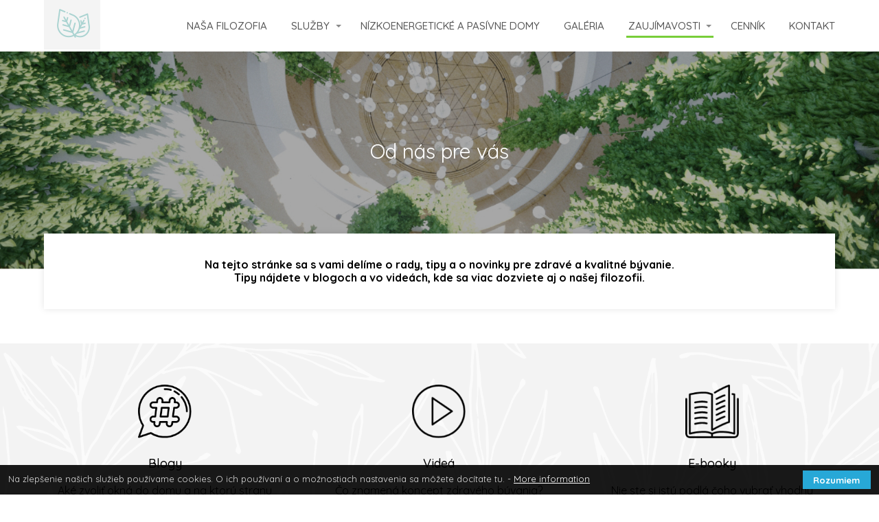

--- FILE ---
content_type: text/html; charset=UTF-8
request_url: https://zdrave-byvanie.sk/zaujimavosti/
body_size: 12202
content:
<!DOCTYPE html>
<html lang="en-US">
<head>
    <meta charset="UTF-8" />
    <meta http-equiv="X-UA-Compatible" content="IE=edge" />
    <meta name="viewport" content="width=device-width, initial-scale=1">   
    <title>Pravidelne sa s vami delíme o rady, tipy a novinky | Zdravé bývanie</title>          
        
    <link rel='dns-prefetch' href='//s.w.org' />
<link rel="alternate" type="application/rss+xml" title="zdrave-byvanie.sk &raquo; 10 zaujimavosti Comments Feed" href="https://zdrave-byvanie.sk/zaujimavosti/feed/" />
		<script type="text/javascript">
			window._wpemojiSettings = {"baseUrl":"https:\/\/s.w.org\/images\/core\/emoji\/12.0.0-1\/72x72\/","ext":".png","svgUrl":"https:\/\/s.w.org\/images\/core\/emoji\/12.0.0-1\/svg\/","svgExt":".svg","source":{"concatemoji":"https:\/\/zdrave-byvanie.sk\/wp-includes\/js\/wp-emoji-release.min.js?ver=5.2.23"}};
			!function(e,a,t){var n,r,o,i=a.createElement("canvas"),p=i.getContext&&i.getContext("2d");function s(e,t){var a=String.fromCharCode;p.clearRect(0,0,i.width,i.height),p.fillText(a.apply(this,e),0,0);e=i.toDataURL();return p.clearRect(0,0,i.width,i.height),p.fillText(a.apply(this,t),0,0),e===i.toDataURL()}function c(e){var t=a.createElement("script");t.src=e,t.defer=t.type="text/javascript",a.getElementsByTagName("head")[0].appendChild(t)}for(o=Array("flag","emoji"),t.supports={everything:!0,everythingExceptFlag:!0},r=0;r<o.length;r++)t.supports[o[r]]=function(e){if(!p||!p.fillText)return!1;switch(p.textBaseline="top",p.font="600 32px Arial",e){case"flag":return s([55356,56826,55356,56819],[55356,56826,8203,55356,56819])?!1:!s([55356,57332,56128,56423,56128,56418,56128,56421,56128,56430,56128,56423,56128,56447],[55356,57332,8203,56128,56423,8203,56128,56418,8203,56128,56421,8203,56128,56430,8203,56128,56423,8203,56128,56447]);case"emoji":return!s([55357,56424,55356,57342,8205,55358,56605,8205,55357,56424,55356,57340],[55357,56424,55356,57342,8203,55358,56605,8203,55357,56424,55356,57340])}return!1}(o[r]),t.supports.everything=t.supports.everything&&t.supports[o[r]],"flag"!==o[r]&&(t.supports.everythingExceptFlag=t.supports.everythingExceptFlag&&t.supports[o[r]]);t.supports.everythingExceptFlag=t.supports.everythingExceptFlag&&!t.supports.flag,t.DOMReady=!1,t.readyCallback=function(){t.DOMReady=!0},t.supports.everything||(n=function(){t.readyCallback()},a.addEventListener?(a.addEventListener("DOMContentLoaded",n,!1),e.addEventListener("load",n,!1)):(e.attachEvent("onload",n),a.attachEvent("onreadystatechange",function(){"complete"===a.readyState&&t.readyCallback()})),(n=t.source||{}).concatemoji?c(n.concatemoji):n.wpemoji&&n.twemoji&&(c(n.twemoji),c(n.wpemoji)))}(window,document,window._wpemojiSettings);
		</script>
		<style type="text/css">
img.wp-smiley,
img.emoji {
	display: inline !important;
	border: none !important;
	box-shadow: none !important;
	height: 1em !important;
	width: 1em !important;
	margin: 0 .07em !important;
	vertical-align: -0.1em !important;
	background: none !important;
	padding: 0 !important;
}
</style>
	<link rel='stylesheet' id='wp-block-library-css'  href='https://zdrave-byvanie.sk/wp-includes/css/dist/block-library/style.min.css?ver=5.2.23' type='text/css' media='all' />
<link rel='stylesheet' id='ve-content-style-css'  href='https://zdrave-byvanie.sk/wp-content/themes/mioweb3/style.css?ver=1560803667' type='text/css' media='all' />
<link rel='stylesheet' id='mioweb_content_css-css'  href='https://zdrave-byvanie.sk/wp-content/themes/mioweb3/modules/mioweb/css/content.css?ver=1560803667' type='text/css' media='all' />
<link rel='stylesheet' id='member_content_css-css'  href='https://zdrave-byvanie.sk/wp-content/themes/mioweb3/modules/member/css/content.css?ver=1560803667' type='text/css' media='all' />
<script type='text/javascript' src='https://zdrave-byvanie.sk/wp-includes/js/jquery/jquery.js?ver=1.12.4-wp'></script>
<script type='text/javascript' src='https://zdrave-byvanie.sk/wp-includes/js/jquery/jquery-migrate.min.js?ver=1.4.1'></script>
<script type='text/javascript'>
/* <![CDATA[ */
var front_texts = {"required":"You have to fill in all required fields.","wrongemail":"The email address is not valid. Please make sure it is filled out correctly.","wrongnumber":"Zadejte pros\u00edm platn\u00e9 \u010d\u00edslo.","nosended":"Zpr\u00e1va se nepoda\u0159ila z nezn\u00e1m\u00e9ho d\u016fvodu odeslat."};
/* ]]> */
</script>
<script type='text/javascript' src='https://zdrave-byvanie.sk/wp-content/themes/mioweb3/modules/visualeditor/js/front.js?ver=1560803667'></script>
<script type='text/javascript'>
/* <![CDATA[ */
var mem_front_texts = {"reg_nosended":"Registrace se z nezn\u00e1meho d\u016fvodu nezda\u0159ila."};
/* ]]> */
</script>
<script type='text/javascript' src='https://zdrave-byvanie.sk/wp-content/themes/mioweb3/modules/member/js/front.js?ver=1560803667'></script>
<link rel='https://api.w.org/' href='https://zdrave-byvanie.sk/wp-json/' />
<link rel="EditURI" type="application/rsd+xml" title="RSD" href="https://zdrave-byvanie.sk/xmlrpc.php?rsd" />
<link rel='shortlink' href='https://zdrave-byvanie.sk/?p=199' />
<link rel="alternate" type="application/json+oembed" href="https://zdrave-byvanie.sk/wp-json/oembed/1.0/embed?url=https%3A%2F%2Fzdrave-byvanie.sk%2Fzaujimavosti%2F" />
<link rel="alternate" type="text/xml+oembed" href="https://zdrave-byvanie.sk/wp-json/oembed/1.0/embed?url=https%3A%2F%2Fzdrave-byvanie.sk%2Fzaujimavosti%2F&#038;format=xml" />
          <link rel="icon" type="image/png" href="https://zdrave-byvanie.sk/wp-content/uploads/2020/01/favicon-black.png">
          <link rel="apple-touch-icon" href="https://zdrave-byvanie.sk/wp-content/uploads/2020/01/favicon-black.png">
      <meta name="description" content="Pri stavbe vášho rodinného domu počítate s využitím konceptu zdravého bývania? Ak vás táto téma zaujíma, sledujte naše aktuálne príspevky." />   
    <meta property="og:title" content="Pravidelne sa s vami delíme o rady, tipy a novinky | Zdravé bývanie"/> 
    
     
          <meta property="og:url" content="https://zdrave-byvanie.sk/zaujimavosti/" /> 
        <meta property="og:site_name" content="zdrave-byvanie.sk"/>
    <meta property="og:locale" content="en_US"/>
       
      <link rel="canonical" href="https://zdrave-byvanie.sk/zaujimavosti/" />
      <!-- Google Tag Manager -->
<script>(function(w,d,s,l,i){w[l]=w[l]||[];w[l].push({'gtm.start':
new Date().getTime(),event:'gtm.js'});var f=d.getElementsByTagName(s)[0],
j=d.createElement(s),dl=l!='dataLayer'?'&l='+l:'';j.async=true;j.src=
'https://www.googletagmanager.com/gtm.js?id='+i+dl;f.parentNode.insertBefore(j,f);
})(window,document,'script','dataLayer','GTM-59B6JJJ');</script>
<!-- End Google Tag Manager --><script type="text/javascript">var ajaxurl = "/wp-admin/admin-ajax.php";</script><link id="mw_gf_Quicksand" href="https://fonts.googleapis.com/css?family=Quicksand:500,400,300,700&subset=latin,latin-ext" rel="stylesheet" type="text/css">		<style type="text/css">.recentcomments a{display:inline !important;padding:0 !important;margin:0 !important;}</style>
		    	
</head>
<body class="page-template-default page page-id-199 page-parent ve_list_style1 desktop_view">
  <div id="wrapper">
      <div id="fb-root"></div>
    <script>(function(d, s, id) {
      var js, fjs = d.getElementsByTagName(s)[0];
      if (d.getElementById(id)) return;
      js = d.createElement(s); js.id = id;
      js.src = "//connect.facebook.net/en_US/sdk.js#xfbml=1&version=v3.0";
      fjs.parentNode.insertBefore(js, fjs);
    }(document, 'script', 'facebook-jssdk'));</script>
    <header><div id="header" class="mw_header ve-header-type1 menu_style_h2 menu_active_color_dark menu_submenu_bg_light background_cover header_menu_align_right"><div class="header_background_container background_container "><div class="background_overlay"></div></div><div id="header_in" class="fix_width">    <a href="https://zdrave-byvanie.sk" id="site_title" title="zdrave-byvanie.sk">
        <img  src="https://zdrave-byvanie.sk/wp-content/uploads/2019/08/LOGO_menu.png" alt="zdrave-byvanie.sk" />    </a>
          
      <a href="#" id="mobile_nav">
          <div class="mobile_nav_inner">
              <span>MENU</span>
              <svg role="img"><use xlink:href="https://zdrave-byvanie.sk/wp-content/themes/mioweb3/modules/visualeditor/images/ui_icons/symbol-defs.svg#icon-menu"></use></svg>
          </div>
      </a>
      <div class="header_nav_container">          
          <nav>
              <div id="mobile_nav_close"><svg role="img"><use xlink:href="https://zdrave-byvanie.sk/wp-content/themes/mioweb3/modules/visualeditor/images/ui_icons/symbol-defs.svg#icon-x"></use></svg></div>  
              <div class="menu-menu-container"><ul id="menu-menu" class="menu"><li id="menu-item-241" class="menu-item menu-item-type-post_type menu-item-object-page menu-item-241"><a href="https://zdrave-byvanie.sk/nasa-filozofia/">NAŠA FILOZOFIA</a><span></span></li>
<li id="menu-item-242" class="menu-item menu-item-type-custom menu-item-object-custom menu-item-has-children menu-item-242"><a>SLUŽBY</a><span></span>
<ul class="sub-menu">
	<li id="menu-item-243" class="menu-item menu-item-type-post_type menu-item-object-page menu-item-243"><a href="https://zdrave-byvanie.sk/projekty-rodinnych-domov/">PROJEKTY RODINNÝCH DOMOV</a><span></span></li>
	<li id="menu-item-244" class="menu-item menu-item-type-post_type menu-item-object-page menu-item-244"><a href="https://zdrave-byvanie.sk/stavby-modernych-rodinnych-domov/">STAVBY RODINNÝCH DOMOV</a><span></span></li>
	<li id="menu-item-245" class="menu-item menu-item-type-post_type menu-item-object-page menu-item-245"><a href="https://zdrave-byvanie.sk/interierovy-dizajn/">INTERIÉROVÝ DIZAJN</a><span></span></li>
</ul>
</li>
<li id="menu-item-246" class="menu-item menu-item-type-post_type menu-item-object-page menu-item-246"><a href="https://zdrave-byvanie.sk/nizkoenergeticke-domy/">NÍZKOENERGETICKÉ A&nbsp;PASÍVNE DOMY</a><span></span></li>
<li id="menu-item-249" class="menu-item menu-item-type-post_type menu-item-object-page menu-item-249"><a href="https://zdrave-byvanie.sk/galeria/">GALÉRIA</a><span></span></li>
<li id="menu-item-250" class="menu-item menu-item-type-post_type menu-item-object-page current-menu-item page_item page-item-199 current_page_item menu-item-has-children menu-item-250"><a href="https://zdrave-byvanie.sk/zaujimavosti/" aria-current="page">ZAUJÍMAVOSTI</a><span></span>
<ul class="sub-menu">
	<li id="menu-item-1354" class="menu-item menu-item-type-post_type menu-item-object-page menu-item-1354"><a href="https://zdrave-byvanie.sk/zaujimavosti/blog/">BLOGY</a><span></span></li>
	<li id="menu-item-1355" class="menu-item menu-item-type-post_type menu-item-object-page menu-item-1355"><a href="https://zdrave-byvanie.sk/zaujimavosti/videa/">VIDEÁ</a><span></span></li>
	<li id="menu-item-1356" class="menu-item menu-item-type-post_type menu-item-object-page menu-item-1356"><a href="https://zdrave-byvanie.sk/zaujimavosti/e-booky/">E-BOOKY</a><span></span></li>
</ul>
</li>
<li id="menu-item-248" class="menu-item menu-item-type-post_type menu-item-object-page menu-item-248"><a href="https://zdrave-byvanie.sk/cennik/">CENNÍK</a><span></span></li>
<li id="menu-item-251" class="menu-item menu-item-type-post_type menu-item-object-page menu-item-251"><a href="https://zdrave-byvanie.sk/kontakt/">KONTAKT</a><span></span></li>
</ul></div>          </nav>
          
      </div></div></div></header> 
       <div class="visual_content  visual_content_main "><div id="row_0" class="row row_full row_content ve_valign_top row_height_default row_padding_custom row_text_auto dark_color" ><div class="row_background_container background_container  background_cover"><div class="background_overlay"></div></div><div class="row_fix_width"><div class="col col-one col-first col-last"><div  id="element_0_0_0"  class="element_container title_element_container "><div  class="element_content element_align_center"><div class="ve_title ve_title_style_1"><p style="text-align: center;">Od nás pre vás</p>
</div></div></div><div  id="element_0_0_1"  class="element_container box_element_container  subelement_container"><div  class="element_content element_align_center"><div class="ve_content_block light_color text_auto mw_element_item_shadow1"><div class="background_overlay"></div><div class="subcol subcol-first ve_content_block_content"><div  id="element_sub_0_0_1_0_0"  class="element_container text_element_container "><div  class="element_content element_align_center"><div class="in_element_content entry_content ve_content_text  element_text_li element_text_size_medium element_text_style_1 element_text_li" ><p style="text-align: center;"><strong>Na tejto stránke sa s&nbsp;vami delíme o&nbsp;rady, tipy a&nbsp;o novinky pre zdravé a&nbsp;kvalitné bývanie.</strong><br /><strong>Tipy nájdete v blogoch a vo videách, kde sa viac dozviete aj o našej filozofii.</strong></p>
</div></div></div></div></div></div></div></div></div></div><div id="row_1" class="row row_full row_content ve_valign_top row_height_default row_padding_custom row_text_auto dark_color" ><div class="row_background_container background_container  background_cover"><div class="background_overlay"></div></div><div class="row_fix_width"><div class="col col-one col_1_0 col-first col-last"><div  id="element_1_0_0"  class="element_container features_element_container "><div  class="element_content element_align_center"><div class="in_element_content in_features_element in_features_element_1 cols cols-3 mw_element_rows_b"><div class="mw_element_row"><div class="col mw_feature feature_col_image col-3 "><div class="mw_feature_icon"><a class="mw_feature_title_link" href="https://zdrave-byvanie.sk/zaujimavosti/blog/" ><img  src="https://zdrave-byvanie.sk/wp-content/uploads/2019/08/1618067.png" alt="" /></a></div><div class="feature_text"><a class="mw_feature_title_link" href="https://zdrave-byvanie.sk/zaujimavosti/blog/" ><h3  class="subtitle_element_container">Blogy</h3></a><p  class="mw_feature_description text_element_container">Aké zvoliť okná do&nbsp;domu a&nbsp;na ktorú stranu ich orientovať? Aké materiály použiť pre udržanie domu v&nbsp;komfortných teplotách? To a&nbsp;veľa ďalších dôležitých informácií sa dozviete v&nbsp;našich blogoch.</p><a class=" ve_content_button ve_content_button_type_1 ve_content_button_style_1 ve_content_button_center ve_content_button_size_custom"  href="https://zdrave-byvanie.sk/zaujimavosti/blog/" ><span class="ve_but_text">VIAC</span></a></div></div><div class="col mw_feature feature_col_image col-3 "><div class="mw_feature_icon"><a class="mw_feature_title_link" href="https://zdrave-byvanie.sk/zaujimavosti/videa/" ><img  src="https://zdrave-byvanie.sk/wp-content/uploads/2019/08/149125-e1566314699199.png" alt="" /></a></div><div class="feature_text"><a class="mw_feature_title_link" href="https://zdrave-byvanie.sk/zaujimavosti/videa/" ><h3  class="subtitle_element_container">Videá</h3></a><p  class="mw_feature_description text_element_container">Čo znamená koncept zdravého bývania?
Prečo sa v&nbsp;niektorom dome ľudia cítia dobre a&nbsp;v inom nie? Vo videách vám priblížime nielen našu prácu, ale aj odpovede na&nbsp;mnoho otázok, ktoré sa týkajú bývania.</p><a class=" ve_content_button ve_content_button_type_1 ve_content_button_style_1 ve_content_button_center ve_content_button_size_custom"  href="https://zdrave-byvanie.sk/zaujimavosti/videa/" ><span class="ve_but_text">VIAC</span></a></div></div><div class="col mw_feature feature_col_image col-3 "><div class="mw_feature_icon"><a class="mw_feature_title_link" href="https://zdrave-byvanie.sk/zaujimavosti/e-booky/" ><img  src="https://zdrave-byvanie.sk/wp-content/uploads/2019/08/182321-e1566314684135.png" alt="" /></a></div><div class="feature_text"><a class="mw_feature_title_link" href="https://zdrave-byvanie.sk/zaujimavosti/e-booky/" ><h3  class="subtitle_element_container">E-booky</h3></a><p  class="mw_feature_description text_element_container">Nie ste si istý podlá čoho vybrať vhodný pozemok pre stavbu domu? Alebo potrebujete vedieť ako vybaviť stavebné povolenie? Stiahnite si naše e-booky nedupané vedomosťami tu.</p><a class=" ve_content_button ve_content_button_type_1 ve_content_button_style_1 ve_content_button_center ve_content_button_size_custom"  href="https://zdrave-byvanie.sk/zaujimavosti/e-booky/" ><span class="ve_but_text">VIAC</span></a></div></div></div></div></div></div></div></div><a id="1" class="mw_row_anchor"></a></div><div id="row_2" class="row row_basic row_content ve_valign_top row_height_default row_padding_custom row_text_auto dark_color" ><div class="row_background_container background_container  background_cover"><div class="background_overlay"></div></div><div class="row_fix_width"><div class="col col-one col_2_0 col-first col-last"><div  id="element_2_0_0"  class="element_container variable_content_element_container "><div  class="element_content element_align_center"><div  id="var339_2_0_0_0"  class="element_container title_element_container "><div  class="element_content element_align_center"><div class="ve_title ve_title_style_1"><p style="text-align: center;">Na čo nezabudnúť pri výbere pozemku?</p>
</div></div></div><div  id="var339_2_0_0_1"  class="element_container text_element_container "><div  class="element_content element_align_center"><div class="in_element_content entry_content ve_content_text  element_text_li element_text_size_medium element_text_style_1 element_text_li" ><p style="text-align: center;">Výber pozemku môže veľmi ovplyvniť váš budúci domov. Jeho orientácia, vstup na pozemok či veľkosť ovplyvňuje rozmiestnenie miestností v dome, ktoré chceme prispôsobiť životu rodiny.<br />Zistite, podľa čoho sa rozhodovať pri výbere pozemku, aby ste nemuseli svoj vysnený dom<br />prispôsobovať pozemku.</p>
</div></div></div></div></div><div  id="element_2_0_3"  class="element_container seform_element_container "><div  class="element_content element_align_center"><div class="in_element_content ve_form_element_labels_1"><form id="element_2_0_3_form" action="" data-action="https://app.smartemailing.cz/public/web-forms/subscribe/159810-025uq7ibvfaix69ba3o5t40elrjidh76w8y80kmbqkst0fy5r45eoijh2lw1m9nwbv1uxnix8fiam5avmnvaxrccc538yqjcdb27?posted=1" method="post" class="ve_check_form ve_content_form ve_form_input_style_1 ve_form_style_1 ve_form_corners_sharp ve_content_form_antispam" ><div class="ve_form_row ve_form_row_df_name"><input class="ve_form_text ve_form_field light_color"  type="text" name="df_name" value="" placeholder="Meno" /></div><div class="ve_form_row ve_form_row_df_emailaddress"><input class="ve_form_text ve_form_field light_color ve_form_required ve_form_email" data-errorm="Emailová adresa je povinné pole." type="text" name="df_emailaddress" value="" placeholder="Emailová adresa*" /></div><input type="hidden" name="do" value="webFormRenderer-webForm-submit" /><input type="hidden" name="referrer" value="https://zdrave-byvanie.sk/zaujimavosti/" /><input type="hidden" name="sessionid" value="" /><div class="ve_form_purposes_container"><div class="ve_form_purpose_row"><span>Súhlasím so spracovaním osobných údajov na marketingové účely. Viac informácií <a href="https://zdrave-byvanie.sk/ochrana-osobnych-udajov/" target="_blank">tu.</a></span></div></div><div class="ve_form_button_row"><button class="ve_form_button ve_content_button ve_content_button_type_1 ve_content_button_style_custom_button ve_content_button_size_custom"  type="submit"><span class="ve_but_text">Stiahnuť e-book zdarma</span></button></div><div class="field-shift" aria-label="Please leave the following three fields empty" style="left: -9999px; position: absolute;">
                <!-- people should not fill these in and expect good things -->
                <label for="b_name">Name: </label>
                <input tabindex="-1" value="" placeholder="Freddie" id="b_name" type="text" name="b_name" autocomplete="eCOb3r67JCmT">
                <label for="b_email">Email: </label>
                <input type="email" tabindex="-1" value="" placeholder="youremail@gmail.com" id="b_email" name="b_email" autocomplete="lavADO0y3E2x">
                <label for="b_comment">Comment: </label>
                <textarea tabindex="-1" placeholder="Please comment" id="b_comment" name="b_comment" autocomplete="lnoWX3VzOPgB"></textarea>
            </div></form><script src="https://app.smartemailing.cz/public/web-forms/subscribe/159810-025uq7ibvfaix69ba3o5t40elrjidh76w8y80kmbqkst0fy5r45eoijh2lw1m9nwbv1uxnix8fiam5avmnvaxrccc538yqjcdb27?posted=1&trackOnly=1"></script><script type="text/javascript">
jQuery(function($) {
	window._ssaq = window._ssaq || [];
	window._ssaq.push(['getSessionId', function(sessionId) {
		$('input[name=sessionid]').val(sessionId);
	}]);
});
</script></div></div></div></div></div></div><div id="row_3" class="row row_basic row_content ve_valign_top row_height_custom row_padding_custom row_text_auto dark_color" ><div class="row_background_container background_container  background_cover"><div class="background_overlay"></div></div><div class="row_fix_width"><div class="col col-one col_3_0 col-first col-last"><div  id="element_3_0_0"  class="element_container variable_content_element_container "><div  class="element_content element_align_center"><div  id="var49_3_0_0_0"  class="element_container title_element_container "><div  class="element_content element_align_center"><div class="ve_title ve_title_style_1"><p style="text-align: center;">Aj vy chcete dom, v&nbsp;ktorom sa budete cítiť celý rok ako na&nbsp;dovolenke?</p>
</div></div></div><div  id="var49_3_0_0_1"  class="element_container button_element_container "><div  class="element_content element_align_center"><div class="in_element_content in_element_content_button in_element_content_button_center"><a class="ve_content_first_button open_mw_popup ve_content_button ve_content_button_type_1 ve_content_button_style_1 ve_content_button_size_medium"  href="#"  data-id="309"><span class="ve_but_text">CHCEM VEDIEŤ VIAC</span></a></div></div></div></div></div></div></div></div></div>  <footer>
    <div id="footer"><div class="visual_content  "><div id="cms_footer_252row_0" class="row row_basic row_cms_footer_252 ve_valign_top row_height_default row_padding_custom row_text_auto dark_color" ><div class="row_background_container background_container "><div class="background_overlay"></div></div><div class="row_fix_width"><div class="col col-three col-first"><div  id="cms_footer_252element_0_0_0"  class="element_container text_element_container "><div  class="element_content element_align_center"><div class="in_element_content entry_content ve_content_text  element_text_li element_text_size_medium element_text_style_1 element_text_li" ><p style="text-align: center;"><strong>Zdravé bývanie<br /></strong>Čajakova 19, <br />811 05  Bratislava<br />+421 948 310 777</p>
</div></div></div></div><div class="col col-three"><div  id="cms_footer_252element_0_1_0"  class="element_container catalog_element_container "><div  class="element_content element_align_center"><div class="in_element_content in_catalog_element"><div class="in_element_content mw_element_items mw_element_items_style_1 cols-3 fullcols" ><div class="mw_element_row"><div class="mw_element_item  mw_element_item_0 col col-3 "><div class="mw_element_item_image_container"><div class="responsive_image mw_element_item_image_link"><div class="mw_image_ratio mw_image_ratio_original"><img width="27" height="27" src="https://zdrave-byvanie.sk/wp-content/uploads/2019/08/fb.png" class="attachment-mio_columns_c1 size-mio_columns_c1" alt="" /></div><a href="https://www.facebook.com/Synergies.architects/"  target="_blank"  class="mw_element_item_image_hover"><div class="mw_element_item_image_hover_content"><h3 class="title_element_container"></h3></div></a></div></div></div><div class="mw_element_item  mw_element_item_1 col col-3 "><div class="mw_element_item_image_container"><div class="responsive_image mw_element_item_image_link"><div class="mw_image_ratio mw_image_ratio_original"><img width="25" height="27" src="https://zdrave-byvanie.sk/wp-content/uploads/2019/08/instagram.png" class="attachment-mio_columns_c1 size-mio_columns_c1" alt="" /></div><a href="https://www.instagram.com/synergies_architects/"  target="_blank"  class="mw_element_item_image_hover"><div class="mw_element_item_image_hover_content"><h3 class="title_element_container"></h3></div></a></div></div></div><div class="mw_element_item  mw_element_item_2 col col-3 "><div class="mw_element_item_image_container"><div class="responsive_image mw_element_item_image_link"><div class="mw_image_ratio mw_image_ratio_original"><img width="31" height="27" src="https://zdrave-byvanie.sk/wp-content/uploads/2019/08/youtube2.png" class="attachment-mio_columns_c1 size-mio_columns_c1" alt="" /></div><a href="https://www.youtube.com/channel/UCVL1UICG0h_T4gpX18iaOnw"  target="_blank"  class="mw_element_item_image_hover"><div class="mw_element_item_image_hover_content"><h3 class="title_element_container"></h3></div></a></div></div></div></div></div></div></div></div></div><div class="col col-three col-last"><div  id="cms_footer_252element_0_2_0"  class="element_container image_element_container "><div  class="element_content element_align_center"><div class="element_image element_image_1 ve_center "><div class="element_image_container element_image_container_inline" ><img  src="https://zdrave-byvanie.sk/wp-content/uploads/2019/08/iepd.png" alt="" /></div></div><div class="cms_clear"></div></div></div></div></div></div><div id="cms_footer_252row_1" class="row row_full row_cms_footer_252 ve_valign_top row_height_default row_padding_custom row_text_custom dark_color" ><div class="row_background_container background_container "><div class="background_overlay"></div></div><div class="row_fix_width"><div class="col col-one col_1_0 col-first col-last"><div  id="cms_footer_252element_1_0_0"  class="element_container text_element_container "><div  class="element_content element_align_center"><div class="in_element_content entry_content ve_content_text  element_text_li element_text_size_medium element_text_style_1 element_text_li" ><p style="text-align: center;"><a href="https://zdrave-byvanie.sk/nasa-filozofia/">NAŠA FILOZOFIA</a>     <a href="https://zdrave-byvanie.sk/projekty-rodinnych-domov/">PROJEKTY RD</a>     <a href="https://zdrave-byvanie.sk/stavby-modernych-rodinnych-domov/">STAVBY RD</a>     <a href="https://zdrave-byvanie.sk/interierovy-dizajn/">INTERIÉROVÝ DIZAJN</a>     <a href="https://zdrave-byvanie.sk/nizkoenergeticke-domy/">NÍZKOENERGETICKÉ A PASÍVNE DOMY</a>     <a href="https://zdrave-byvanie.sk/galeria">GALÉRIA</a>     <a href="https://zdrave-byvanie.sk/zaujimavosti/">ZAUJÍMAVOSTI</a>     <a href="https://zdrave-byvanie.sk/cennik">CENNÍK</a>     <a href="https://zdrave-byvanie.sk/kontakt/">KONTAKT</a></p>
</div></div></div></div></div></div><div id="cms_footer_252row_2" class="row row_basic row_cms_footer_252 ve_valign_top row_height_default row_padding_custom row_text_custom dark_color" ><div class="row_background_container background_container "><div class="background_overlay"></div></div><div class="row_fix_width"><div class="col col-one col_2_0 col-first col-last"><div  id="cms_footer_252element_2_0_0"  class="element_container text_element_container "><div  class="element_content element_align_center"><div class="in_element_content entry_content ve_content_text  element_text_li element_text_size_medium element_text_style_1 element_text_li" ><p style="text-align: center;">Synergies Architects © 2020       <a href="https://zdrave-byvanie.sk/ochrana-osobnych-udajov/">Ochrana osobných údajov</a>       Web design and marketing by <a href="https://www.wisible.sk" target="_blank" rel="noopener">Wisible</a></p>
</div></div></div></div></div></div></div></div><!-- Google Tag Manager (noscript) -->
<noscript><iframe src="https://www.googletagmanager.com/ns.html?id=GTM-59B6JJJ"
height="0" width="0" style="display:none;visibility:hidden"></iframe></noscript>
<!-- End Google Tag Manager (noscript) --><div style="display: none;"><div id="ve_popup_container_309" class="ve_popup_container" data-delay="2" data-bg="#000000" data-width="800px" data-show="0"><div class="visual_content  "><div id="popup_309row_0" class="row row_basic row_popup_309 ve_valign_center row_height_default row_padding_custom row_text_auto light_color" ><div class="row_background_container background_container "><div class="background_overlay"></div></div><div class="row_fix_width"><div class="col col-two col-first"><div  id="popup_309element_0_0_0"  class="element_container image_element_container "><div  class="element_content element_align_center"><div class="element_image element_image_1 ve_left "><div class="element_image_container element_image_container_inline" ><img  src="https://zdrave-byvanie.sk/wp-content/uploads/2019/08/formular2.png" alt="" /></div></div><div class="cms_clear"></div></div></div></div><div class="col col-two col-last"><div  id="popup_309element_0_1_0"  class="element_container seform_element_container "><div  class="element_content element_align_center"><div class="in_element_content ve_form_element_labels_1"><form id="popup_309element_0_1_0_form" action="" data-action="https://zdrave-byvanie.sk/zaujimavosti/" method="post" class="ve_check_form ve_content_form ve_form_input_style_3 ve_form_style_1 ve_form_corners_sharp ve_content_form_antispam" ><input type="hidden" name="ve_customform_subject" value="dopyt zo stránky zdrave-byvanie.sk" /><input type="hidden" name="ve_customform_url" value="https://zdrave-byvanie.sk/dakujeme-kontakt/" /><input type="hidden" name="ve_customform_structure" value="[base64]" /><div class="ve_nodisp"><input type="text" name="ve_customform_email" value="" /></div><input type="hidden" name="ve_sended_time" value="1769195774" /><div class="ve_form_row ve_form_row_ve_custom_form_field_0 ve_form_row_type_text"><input class="ve_form_text ve_form_field light_color ve_form_required"  type="text" name="ve_custom_form_field_0" value="" placeholder="Meno*" /></div><div class="ve_form_row ve_form_row_ve_custom_form_field_1 ve_form_row_type_text"><input class="ve_form_text ve_form_field light_color ve_form_required ve_form_email ve_form_field"  type="text" name="ve_custom_form_field_1" value="" placeholder="E-mail*" /></div><div class="ve_form_row ve_form_row_ve_custom_form_field_2 ve_form_row_type_text"><input class="ve_form_text ve_form_field light_color"  type="text" name="ve_custom_form_field_2" value="" placeholder="Telefón" /></div><div class="ve_form_row ve_form_row_ve_custom_form_field_3 ve_form_row_type_textarea"><textarea class="ve_form_text ve_form_field light_color ve_form_required"  name="ve_custom_form_field_3" placeholder="Text správy*"></textarea></div><div class="ve_form_row ve_form_row_ve_custom_form_field_4 ve_form_row_type_agree"><div class="ve_form_option_row_agree"><label><input type="checkbox" class="ve_form_checkbox  ve_form_required" name="ve_custom_form_field_4"  value="(Souhlasím)" /><span>Súhlasím so spracovaním osobných údajov za účelom odpovede na vyplnený formulár, viac informácií </span> <a href="#" target="_blank">tu.</a>*</label></div></div><div class="ve_form_button_row"><button class="ve_form_button ve_content_button ve_content_button_type_1 ve_content_button_style_1 ve_content_button_size_small"  type="submit"><span class="ve_but_text">ODOSLAŤ</span></button></div></form></div></div></div></div></div></div></div></div></div><div style="display: none;"><div id="ve_popup_container_1375" class="ve_popup_container" data-delay="7" data-bg="#000000" data-width="800px" data-show="0"><div class="visual_content  "><div id="popup_1375row_0" class="row row_basic row_popup_1375 ve_valign_center row_height_default row_padding_custom row_text_auto light_color" ><div class="row_background_container background_container "><div class="background_overlay"></div></div><div class="row_fix_width"><div class="col col-two col-first"><div  id="popup_1375element_0_0_0"  class="element_container image_element_container "><div  class="element_content element_align_center"><div class="element_image element_image_1 ve_center "><div class="element_image_container element_image_container_inline" ><img  src="https://zdrave-byvanie.sk/wp-content/uploads/2020/01/zdrave-byvanie-ebook.png" alt="" /></div></div><div class="cms_clear"></div></div></div></div><div class="col col-two col-last"><div  id="popup_1375element_0_1_0"  class="element_container title_element_container "><div  class="element_content element_align_center"><div class="ve_title ve_title_style_1"><h1 style="text-align: center;"><strong>Počkajte</strong></h1>
</div></div></div><div  id="popup_1375element_0_1_1"  class="element_container text_element_container "><div  class="element_content element_align_center"><div class="in_element_content entry_content ve_content_text  element_text_li element_text_size_medium element_text_style_1 element_text_li" ><p>Predtým než odídete, stiahnite si od nás zdarma e-book o&nbsp;pilieroch zdravého bývania. Dozviete sa:</p>
<ul>
<li>čo je podstatou zdravého bývania</li>
<li>ako spojiť estetiku a&nbsp;praktickosť</li>
<li>prečo projektovať podľa Vastu-Shastra</li>
</ul>
</div></div></div><div  id="popup_1375element_0_1_2"  class="element_container seform_element_container "><div  class="element_content element_align_center"><div class="in_element_content ve_form_element_labels_1"><form id="popup_1375element_0_1_2_form" action="" data-action="https://app.smartemailing.cz/public/web-forms/subscribe/159810-2orfpq0kzcrcfaycp3gs39ex8h3l9i6uag8unzypa6z6n7lnr8a3cm7iewqe1mk07j4pqhklll73w47y5njnl5s7vzs1ly03d82v?posted=1" method="post" class="ve_check_form ve_content_form ve_form_input_style_3 ve_form_style_1 ve_form_corners_sharp ve_content_form_antispam" ><div class="ve_form_row ve_form_row_df_name"><input class="ve_form_text ve_form_field light_color"  type="text" name="df_name" value="" placeholder="Meno" /></div><div class="ve_form_row ve_form_row_df_emailaddress"><input class="ve_form_text ve_form_field light_color ve_form_required ve_form_email" data-errorm="Emailová adresa je povinné pole." type="text" name="df_emailaddress" value="" placeholder="E-mailová adresa*" /></div><input type="hidden" name="do" value="webFormRenderer-webForm-submit" /><input type="hidden" name="referrer" value="https://zdrave-byvanie.sk/zaujimavosti/" /><input type="hidden" name="sessionid" value="" /><div class="ve_form_button_row"><button class="ve_form_button ve_content_button ve_content_button_type_1 ve_content_button_style_1 ve_content_button_size_small"  type="submit"><span class="ve_but_text">Chcem e-book</span></button></div><div class="field-shift" aria-label="Please leave the following three fields empty" style="left: -9999px; position: absolute;">
                <!-- people should not fill these in and expect good things -->
                <label for="b_name">Name: </label>
                <input tabindex="-1" value="" placeholder="Freddie" id="b_name" type="text" name="b_name" autocomplete="kL2oyWkMpUQa">
                <label for="b_email">Email: </label>
                <input type="email" tabindex="-1" value="" placeholder="youremail@gmail.com" id="b_email" name="b_email" autocomplete="MaDOV4faCqdo">
                <label for="b_comment">Comment: </label>
                <textarea tabindex="-1" placeholder="Please comment" id="b_comment" name="b_comment" autocomplete="XMENLYdUqPll"></textarea>
            </div></form><script src="https://app.smartemailing.cz/public/web-forms/subscribe/159810-2orfpq0kzcrcfaycp3gs39ex8h3l9i6uag8unzypa6z6n7lnr8a3cm7iewqe1mk07j4pqhklll73w47y5njnl5s7vzs1ly03d82v?posted=1&trackOnly=1"></script><script type="text/javascript">
jQuery(function($) {
	window._ssaq = window._ssaq || [];
	window._ssaq.push(['getSessionId', function(sessionId) {
		$('input[name=sessionid]').val(sessionId);
	}]);
});
</script></div></div></div></div></div></div></div></div></div><script type="text/javascript"> jQuery(document).ready(function($) { $(document).mousemove(function(e) { 
                    if(e.pageY <= 5) { 
                        var show=$("#ve_popup_container_1375").attr("data-show");
                        if(show=="0") {
                            ve_show_popup(1375);                             
                        }
                        $("#ve_popup_container_1375").attr("data-show","1");   
                    } 
                }); });</script>          <div class="mw_cookie_info_bar">
              <p>
                  Na zlepšenie našich služieb používame cookies. O ich používaní a o možnostiach nastavenia sa môžete docítate tu.                   - <a class="cookie_info_more" target="_blank" href="https://zdrave-byvanie.sk/ochrana-osobnych-udajov/">
                          More information</a>              </p>
              <a class="ve_content_button cookie_info_button"
                 href="#">Rozumiem</a>

              <div class="cms_clear"></div>
          </div>
          <script type="text/javascript">
              jQuery(".cookie_info_button").click(function () {
                  var exdate = new Date()
                  exdate.setDate(exdate.getDate() + 36500);
                  document.cookie = 'mw_eu_cookie=1; path=/; expires=' + exdate.toGMTString();
                  jQuery(".mw_cookie_info_bar").remove();
                  return false;
              });
          </script>
          <div class="body_background_container background_container "><div class="background_overlay"></div></div><style>.ve_content_button_style_basic{color:#ffffff;background: rgba(235, 30, 71, 1);-moz-border-radius: 8px;-webkit-border-radius: 8px;-khtml-border-radius: 8px;border-radius: 8px;padding: calc(1.1em - 0px) 1.8em calc(1.1em - 0px) 1.8em;}.ve_content_button_style_basic .ve_button_subtext{}.ve_content_button_style_basic:hover{color:#ffffff;background: #bc1839;}.ve_content_button_style_inverse{color:#ffffff;-moz-border-radius: 8px;-webkit-border-radius: 8px;-khtml-border-radius: 8px;border-radius: 8px;border-color:#ffffff;padding: calc(1.1em - 2px) 1.8em calc(1.1em - 2px) 1.8em;}.ve_content_button_style_inverse .ve_button_subtext{}.ve_content_button_style_inverse:hover{color:#ffffff;background: rgba(235, 30, 71, 1);border-color:#eb1e47;}.ve_content_button_style_1{font-family: 'Quicksand';font-weight: 300;color:#ffffff;background: rgba(157, 28, 32, 1);-moz-border-radius: 0px;-webkit-border-radius: 0px;-khtml-border-radius: 0px;border-radius: 0px;padding: calc(0.7em - 0px) 1.8em calc(0.7em - 0px) 1.8em;}.ve_content_button_style_1 .ve_button_subtext{}.ve_content_button_style_1:hover{color:#ffffff;}.ve_content_button_style_2{color:#ffffff;background: rgba(157, 28, 32, 1);-moz-border-radius: 0px;-webkit-border-radius: 0px;-khtml-border-radius: 0px;border-radius: 0px;padding: calc(0.6em - 0px) 1.9em calc(0.6em - 0px) 1.9em;}.ve_content_button_style_2 .ve_button_subtext{}.ve_content_button_style_2:hover{color:#ffffff;}#header{background: rgba(255,255,255,1);border-bottom: px solid #eeeeee;}#header .header_background_container{}#site_title{font-size: 20px;color: #111111;}#site_title img{max-width:107px;}.mw_header .menu > li > a{font-size: 15px;font-family: 'Quicksand';font-weight: 500;line-height: 1.3;}.header_icons li svg{fill:#575757;}.header_nav_container nav .menu > li > a{color:#575757;}.menu_style_h3 .menu > li:after, .menu_style_h4 .menu > li:after{color:#575757;}#mobile_nav{color:#575757;}#mobile_nav svg{fill:#575757;}.mw_to_cart svg{fill:#575757;}.header_nav_container .sub-menu{background-color:#ffffff;}.menu_style_h6 .menu,
                .menu_style_h7 .header_nav_fullwidth_container,
                .menu_style_h6 #mobile_nav,
                .menu_style_h7 #mobile_nav{background-color:#121212;}.header_icons li:hover svg{fill:#78ce39;}.mw_to_cart:hover svg{fill:#78ce39;}.menu_style_h1 .menu > li.current-menu-item a, .menu_style_h3 .menu > li.current-menu-item a, .menu_style_h4 .menu > li.current-menu-item a, .menu_style_h8 .menu > li.current-menu-item a, .menu_style_h9 .menu > li.current-menu-item a, .menu_style_h1 .menu > li:hover > a, .menu_style_h3 .menu > li:hover > a, .menu_style_h4 .menu > li:hover > a, .menu_style_h8 .menu > li:hover > a, .menu_style_h9 .menu > li:hover > a{color:#78ce39;}.menu_style_h2 li span{background-color:#78ce39;}#mobile_nav:hover{color:#78ce39;}#mobile_nav:hover svg{fill:#78ce39;}.menu_style_h5 .menu > li:hover > a,
                .menu_style_h5 .menu > li.current-menu-item > a, 
                .menu_style_h5 .menu > li.current-page-ancestor > a, 
                .menu_style_h5 .menu > li.current_page_parent > a,
                .menu_style_h5 .menu > li:hover > a:before{background-color:#78ce39;}.menu_style_h5 .sub-menu{background-color:#78ce39;}.menu_style_h6 .menu > li:hover > a,
                .menu_style_h6 .menu > li.current-menu-item > a, 
                .menu_style_h6 .menu > li.current-page-ancestor > a, 
                .menu_style_h6 .menu > li.current_page_parent > a,
                .menu_style_h7 .menu > li:hover > a,
                .menu_style_h7 .menu > li.current-menu-item > a, 
                .menu_style_h7 .menu > li.current-page-ancestor > a, 
                .menu_style_h7 .menu > li.current_page_parent > a{background-color:#78ce39;}.menu_style_h6 .sub-menu,
                .menu_style_h7 .sub-menu{background-color:#78ce39;}#header_in{padding-top:0px;padding-bottom:0px;}body:not(.page_with_transparent_header) .row_height_full{min-height:calc(100vh - 75px);}.page_with_transparent_header .visual_content_main:not(.mw_transparent_header_padding) > .row:first-child .row_fix_width, .page_with_transparent_header .visual_content_main:not(.mw_transparent_header_padding) .mw_page_builder_content > .row:nth-child(2) .row_fix_width{padding-top:55px;}.page_with_transparent_header .visual_content_main:not(.mw_transparent_header_padding) > .row:first-child .miocarousel .row_fix_width, .page_with_transparent_header .visual_content_main:not(.mw_transparent_header_padding) .mw_page_builder_content > .row:nth-child(2) .miocarousel .row_fix_width{padding-top:115px;}.page_with_transparent_header #wrapper > .empty_content, 
                .page_with_transparent_header .mw_transparent_header_padding{padding-top:75px;}#header_in.fix_width, 
              .ve-header-type3 .header_nav_container,
              .ve-header-type2 .header_nav_container{max-width:90%;}#row_0.row_text_custom{}#row_0{background: rgba(255,255,255,1);}#row_0.row_padding_custom{padding-top:104px;padding-bottom:50px;}#row_0 .row_background_container{background-image: url(https://zdrave-byvanie.sk/wp-content/uploads/2019/08/horny-image-b.png);background-position: 45% 74%;background-repeat: no-repeat;}#element_0_0_0 > .element_content{padding-bottom:102px;padding-top:23px;}#element_0_0_0 .ve_title{font-size: 30px;color: #ffffff;line-height: 1.2;}#element_sub_0_0_1_0_0 > .element_content{padding-bottom:0px;}#element_sub_0_0_1_0_0 .in_element_content{}#element_sub_0_0_1_0_0 .element_text_style_2{background:rgba(232,232,232,1);}#element_0_0_1 > .element_content{padding-bottom:0px;padding-top:0px;}#element_0_0_1 .ve_content_block{background-color:rgba(255, 255, 255, 1);border: 0px solid #eeeeee;}#element_0_0_1 .ve_content_block_content{padding:36px;}#element_0_0_1 .ve_content_block_title{font-size: 20px;text-align: center;border-bottom:1px solid rgba(0,0,0,0.2);}#row_1.row_text_custom{}#row_1{background: rgba(255, 255, 255, 1);}#row_1.row_padding_custom{padding-top:60px;padding-bottom:60px;}#row_1 .row_background_container{background-image: url(https://zdrave-byvanie.sk/wp-content/uploads/2019/08/Mask-Group-7.png);background-position: 50% 50%;background-repeat: no-repeat;}#element_1_0_0 > .element_content{}#element_1_0_0 h3{font-size: 18px;color: #000000;}#element_1_0_0 .mw_feature_description{color: #000000;}#element_1_0_0 .mw_feature_icon{font-size:30px;}#element_1_0_0 .mw_icon{color:#209ccf;}#element_1_0_0 .mw_icon_style_2{background-color:#209ccf;}#element_1_0_0 .mw_icon_style_3{background-color:#209ccf;}#element_1_0_0 .mw_icon_style_4{border-color:#209ccf;}#element_1_0_0 .mw_icon_style_5{border-color:#209ccf;}#element_1_0_0 .ve_content_button.ve_content_button_size_custom{font-size:11px;}#row_2.row_text_custom{}#row_2{}#row_2.row_padding_custom{padding-top:60px;padding-bottom:60px;}#row_2 .row_background_container{background-image: url(https://zdrave-byvanie.sk/wp-content/uploads/2019/08/ebook.png);background-position: 50% 50%;background-repeat: no-repeat;}#var339_2_0_0_0 > .element_content{}#var339_2_0_0_0 .ve_title{font-size: 30px;color: #000000;line-height: 1.2;}#var339_2_0_0_1 > .element_content{padding-bottom:30px;max-width:714px;}#var339_2_0_0_1 .in_element_content{color: #000000;}#var339_2_0_0_1 .element_text_style_2{background:rgba(232,232,232,1);}#element_2_0_0 > .element_content{}#element_2_0_3 > .element_content{max-width:672px;}#element_2_0_3_form .ve_form_field{background-color:#eeeeee;}#element_2_0_3_form .ve_form_label{}#element_2_0_3_form .ve_form_button_row .ve_form_button.ve_content_button_size_custom{font-size:14px;}#element_2_0_3_form .ve_form_button_row .ve_form_button.ve_content_button_style_custom_button{color:#ffffff;background: rgba(148, 33, 33, 1);-moz-border-radius: 0px;-webkit-border-radius: 0px;-khtml-border-radius: 0px;border-radius: 0px;padding: calc(1em - 0px) 1.2em calc(1em - 0px) 1.2em;}#element_2_0_3_form .ve_form_button_row .ve_form_button.ve_content_button_style_custom_button .ve_button_subtext{}#element_2_0_3_form .ve_form_button_row .ve_form_button.ve_content_button_style_custom_button:hover{color:#ffffff;background: #761a1a;}#row_3.row_text_custom{}#row_3{}#row_3.row_padding_custom{padding-top:92px;padding-bottom:0px;}#row_3 .row_background_container{background-image: url(https://zdrave-byvanie.sk/wp-content/uploads/2019/08/bg.png);background-position: 50% 50%;background-repeat: no-repeat;}#row_3.row_height_custom{min-height:326px;}#row_3.row_height_custom .miocarousel{min-height:326px;}#var49_3_0_0_0 > .element_content{max-width:620px;}#var49_3_0_0_0 .ve_title{font-size: 30px;font-family: 'Quicksand';color: #ffffff;font-weight: 500;line-height: 1.2;}#var49_3_0_0_1 > .element_content{}#var49_3_0_0_1 .ve_content_first_button.ve_content_button_size_custom{font-size:18px;}#element_3_0_0 > .element_content{}#cms_footer_252row_0.row_text_custom{}#cms_footer_252row_0{background: rgba(158, 185, 120, 1);}#cms_footer_252row_0.row_padding_custom{padding-top:20px;padding-bottom:5px;}#cms_footer_252row_0 .row_background_container{}#cms_footer_252element_0_0_0 > .element_content{}#cms_footer_252element_0_0_0 .in_element_content{color: #000000;}#cms_footer_252element_0_0_0 .element_text_style_2{background:rgba(232,232,232,1);}#cms_footer_252element_0_1_0 > .element_content{max-width:150px;padding-top:20px;}#cms_footer_252element_0_1_0 .mw_element_item_0 img{object-position:50% 50%;}#cms_footer_252element_0_1_0 .mw_element_item_1 img{object-position:50% 50%;}#cms_footer_252element_0_1_0 .mw_element_item_2 img{object-position:50% 50%;}#cms_footer_252element_0_1_0 h3{}#cms_footer_252element_0_1_0 .mw_element_item_description{}#cms_footer_252element_0_1_0 .mw_element_item_price{}#cms_footer_252element_0_1_0 .mw_element_item_subtitle{}#cms_footer_252element_0_1_0 .mw_element_item_image_hover{background-color:rgba(0, 0, 0, 0);}#cms_footer_252element_0_2_0 > .element_content{}#cms_footer_252element_0_2_0 .element_image_overlay_icon_container{background-color:rgba(0,0,0,0.3);}#cms_footer_252element_0_2_0 .element_image_container img{object-position:50% 50%;}#cms_footer_252row_1.row_text_custom{}#cms_footer_252row_1{background: rgba(146, 175, 104, 1);}#cms_footer_252row_1.row_padding_custom{padding-top:20px;padding-bottom:15px;}#cms_footer_252row_1 .row_background_container{}#cms_footer_252row_1.row_text_custom a:not(.ve_content_button){color:#000000;}#cms_footer_252element_1_0_0 > .element_content{}#cms_footer_252element_1_0_0 .in_element_content{font-size: 13px;color: #000000;}#cms_footer_252element_1_0_0 .element_text_style_2{background:rgba(232,232,232,1);}#cms_footer_252row_2.row_text_custom{}#cms_footer_252row_2{background: rgba(70, 67, 60, 1);}#cms_footer_252row_2.row_padding_custom{padding-top:15px;padding-bottom:10px;}#cms_footer_252row_2 .row_background_container{}#cms_footer_252row_2.row_text_custom a:not(.ve_content_button){color:#a4a3a1;}#cms_footer_252element_2_0_0 > .element_content{}#cms_footer_252element_2_0_0 .in_element_content{font-family: 'Quicksand';color: #a4a3a1;font-weight: 300;}#cms_footer_252element_2_0_0 .element_text_style_2{background:rgba(232,232,232,1);}#footer .footer_end{background: rgba(146, 175, 104, 1);font-size: 14px;color: #7a7a7a;}#footer-in, footer .row_fix_width{max-width:90%;}#ve_popup_container_309{-moz-border-radius: 0px;-webkit-border-radius: 0px;-khtml-border-radius: 0px;border-radius: 0px;}#popup_309row_0.row_text_custom{}#popup_309row_0{background: rgba(255,255,255,1);}#popup_309row_0.row_padding_custom{padding-top:0px;padding-bottom:0px;}#popup_309row_0 .row_background_container{}#popup_309row_0.row_padding_custom .row_fix_width{padding-left:0px;padding-right:25px;}#popup_309element_0_0_0 > .element_content{max-width:369px;padding-top:0px;}#popup_309element_0_0_0 .element_image_overlay_icon_container{background-color:rgba(0,0,0,0.3);}#popup_309element_0_0_0 .element_image_container img{object-position:50% 50%;}#popup_309element_0_1_0 > .element_content{max-width:293px;padding-top:0px;}#popup_309element_0_1_0_form .ve_form_field{font-size: 15px;background-color:#ffffff;}#popup_309element_0_1_0_form .ve_form_label{font-size: 15px;}#popup_309element_0_1_0_form .ve_form_button_row .ve_form_button.ve_content_button_size_custom{font-size:18px;}#ve_popup_container_1375{-moz-border-radius: 0px;-webkit-border-radius: 0px;-khtml-border-radius: 0px;border-radius: 0px;}#popup_1375row_0.row_text_custom{}#popup_1375row_0{background: rgba(255,255,255,1);}#popup_1375row_0.row_padding_custom{padding-top:10px;padding-bottom:10px;}#popup_1375row_0 .row_background_container{}#popup_1375row_0.row_padding_custom .row_fix_width{padding-left:10px;padding-right:40px;}#popup_1375element_0_0_0 > .element_content{padding-bottom:0px;padding-top:0px;}#popup_1375element_0_0_0 .element_image_overlay_icon_container{background-color:rgba(0,0,0,0.3);}#popup_1375element_0_0_0 .element_image_container{max-width:1000px;}#popup_1375element_0_0_0 .element_image_container img{object-position:48% 54%;}#popup_1375element_0_1_0 > .element_content{padding-bottom:20px;padding-top:29px;}#popup_1375element_0_1_0 .ve_title{font-size: 30px;font-family: 'Quicksand';font-weight: 400;line-height: 1.2;}#popup_1375element_0_1_1 > .element_content{padding-bottom:0px;max-width:316px;padding-top:0px;}#popup_1375element_0_1_1 .in_element_content{font-size: 15px;font-family: 'Quicksand';font-weight: 400;}#popup_1375element_0_1_1 .element_text_style_2{}#popup_1375element_0_1_2 > .element_content{padding-bottom:42px;max-width:293px;padding-top:0px;}#popup_1375element_0_1_2_form .ve_form_field{font-size: 15px;background-color:#ffffff;}#popup_1375element_0_1_2_form .ve_form_label{font-size: 15px;}#popup_1375element_0_1_2_form .ve_form_button_row .ve_form_button.ve_content_button_size_custom{font-size:18px;}body{background-color:#ffffff;font-size: 16px;font-family: 'Quicksand';color: #000000;font-weight: 400;line-height: 1.2;}.row_text_auto.light_color{color:#000000;}.row_text_default{color:#000000;}.row .light_color{color:#000000;}.row .text_default{color:#000000;}a{color:#a4a3a1;}.row_text_auto.light_color a:not(.ve_content_button){color:#a4a3a1;}.row_text_default a:not(.ve_content_button){color:#a4a3a1;}.row .ve_content_block.text_default a:not(.ve_content_button){color:#a4a3a1;}a:not(.ve_content_button):hover{color:#a4a3a1;}.row_text_auto.light_color a:not(.ve_content_button):hover{color:#a4a3a1;}.row_text_default a:not(.ve_content_button):hover{color:#a4a3a1;}.row .ve_content_block.text_default a:not(.ve_content_button):hover{color:#a4a3a1;}.row_text_auto.dark_color{color:#000000;}.row_text_invers{color:#000000;}.row .text_invers{color:#000000;}.row .dark_color:not(.text_default){color:#000000;}.row_text_auto.dark_color a:not(.ve_content_button){color:#000000;}.row .dark_color:not(.text_default) a:not(.ve_content_button){color:#000000;}.row_text_invers a:not(.ve_content_button){color:#000000;}.row .ve_content_block.text_invers a:not(.ve_content_button){color:#000000;}.row .light_color a:not(.ve_content_button){color:#a4a3a1;}.row .light_color a:not(.ve_content_button):hover{color:#a4a3a1;}.title_element_container,
        .mw_element_items_style_4 .mw_element_item:not(.dark_color) .title_element_container,
        .mw_element_items_style_7 .mw_element_item:not(.dark_color) .title_element_container,
        .in_features_element_4 .mw_feature:not(.dark_color) .title_element_container,
        .in_element_image_text_2 .el_it_text:not(.dark_color) .title_element_container,
        .in_element_image_text_3 .el_it_text:not(.dark_color) .title_element_container,
        .entry_content h1, 
        .entry_content h2, 
        .entry_content h3, 
        .entry_content h4, 
        .entry_content h5, 
        .entry_content h6{font-family:Quicksand;font-weight:400;line-height:1.2;color:#000000;}.subtitle_element_container,
        .mw_element_items_style_4 .mw_element_item:not(.dark_color) .subtitle_element_container,
        .mw_element_items_style_7 .mw_element_item:not(.dark_color) .subtitle_element_container,
        .in_features_element_4 .mw_feature:not(.dark_color) .subtitle_element_container,
        .in_element_image_text_2 .el_it_text:not(.dark_color) .subtitle_element_container,
        .in_element_image_text_3 .el_it_text:not(.dark_color) .subtitle_element_container{font-family:Quicksand;font-weight:500;line-height:1.2;color:#000000;}.entry_content h1{font-size: 40px;}.entry_content h2{font-size: 30px;}.entry_content h3{font-size: 20px;}.entry_content h4{font-size: 16px;}.entry_content h5{font-size: 16px;}.entry_content h6{font-size: 16px;}.row_fix_width, 
              .fix_width, 
              .fixed_width_content .visual_content_main,
              .row_fixed, 
              .fixed_width_page .visual_content_main, 
              .fixed_width_page header, 
              .fixed_width_page footer, 
              .fixed_narrow_width_page #wrapper,
              .ve-header-type3 .header_nav_container,
              .ve-header-type2 .header_nav_container{max-width:970px;}.body_background_container{}@media screen and (max-width: 969px) {#row_0 .row_background_container{background-image:url(https://zdrave-byvanie.sk/wp-content/uploads/2019/08/horny-image-b.png);background-position:47% 68%;}#row_0.row_padding_custom{padding-top:50px;padding-bottom:16px;}#element_0_0_0 > .element_content{padding-bottom:48px;margin-top:0px;padding-top:0px;}#element_0_0_0 .ve_title{}#element_sub_0_0_1_0_0 > .element_content{margin-top:0px;}#element_0_0_1 > .element_content{padding-bottom:0px;margin-top:0px;}#row_1.row_padding_custom{}#element_1_0_0 > .element_content{margin-top:0px;}#row_2 .row_background_container{background-image:url(https://zdrave-byvanie.sk/wp-content/uploads/2019/08/ebook.png);background-position:60% 59%;}#row_2.row_padding_custom{}#var339_2_0_0_0 > .element_content{margin-top:0px;}#var339_2_0_0_0 .ve_title{}#var339_2_0_0_1 > .element_content{margin-top:0px;}#element_2_0_0 > .element_content{margin-top:0px;}#element_2_0_3 > .element_content{margin-top:0px;}#row_3.row_padding_custom{}#var49_3_0_0_0 > .element_content{margin-top:0px;}#var49_3_0_0_0 .ve_title{}#var49_3_0_0_1 > .element_content{margin-top:0px;}#element_3_0_0 > .element_content{margin-top:0px;}#cms_footer_252row_0.row_padding_custom{}#cms_footer_252element_0_0_0 > .element_content{margin-top:0px;}#cms_footer_252element_0_1_0 > .element_content{margin-top:0px;}#cms_footer_252element_0_2_0 > .element_content{margin-top:0px;}#cms_footer_252row_1.row_padding_custom{}#cms_footer_252element_1_0_0 > .element_content{margin-top:0px;}#cms_footer_252row_2.row_padding_custom{}#cms_footer_252element_2_0_0 > .element_content{margin-top:0px;}#popup_309row_0.row_padding_custom{}#popup_309element_0_0_0 > .element_content{margin-top:0px;}#popup_309element_0_1_0 > .element_content{margin-top:0px;}#popup_1375row_0.row_padding_custom{}#popup_1375element_0_0_0 > .element_content{margin-top:0px;}#popup_1375element_0_1_0 > .element_content{margin-top:0px;}#popup_1375element_0_1_0 .ve_title{}#popup_1375element_0_1_1 > .element_content{margin-top:0px;}#popup_1375element_0_1_2 > .element_content{margin-top:0px;}}@media screen and (max-width: 767px) {#row_0 .row_background_container{background-image:url(https://zdrave-byvanie.sk/wp-content/uploads/2019/08/horny-image-b.png);background-position:53% 100%;}#row_0.row_padding_custom{padding-bottom:35px;}#element_0_0_0 > .element_content{margin-top:0px;}#element_0_0_0 .ve_title{}#element_sub_0_0_1_0_0 > .element_content{margin-top:0px;}#element_0_0_1 > .element_content{margin-top:0px;}#row_1.row_padding_custom{}#element_1_0_0 > .element_content{margin-top:0px;}#row_2 .row_background_container{background-image:url(https://zdrave-byvanie.sk/wp-content/uploads/2019/08/ebook.png);background-position:47% 47%;}#row_2.row_padding_custom{}#var339_2_0_0_0 > .element_content{margin-top:0px;}#var339_2_0_0_0 .ve_title{}#var339_2_0_0_1 > .element_content{margin-top:0px;}#element_2_0_0 > .element_content{margin-top:0px;}#element_2_0_3 > .element_content{margin-top:0px;}#row_3.row_padding_custom{}#var49_3_0_0_0 > .element_content{margin-top:0px;}#var49_3_0_0_0 .ve_title{}#var49_3_0_0_1 > .element_content{margin-top:0px;}#element_3_0_0 > .element_content{padding-bottom:70px;margin-top:0px;}#cms_footer_252row_0.row_padding_custom{}#cms_footer_252element_0_0_0 > .element_content{margin-top:0px;}#cms_footer_252element_0_1_0 > .element_content{margin-top:0px;}#cms_footer_252element_0_2_0 > .element_content{margin-top:0px;}#cms_footer_252row_1.row_padding_custom{}#cms_footer_252element_1_0_0 > .element_content{margin-top:0px;}#cms_footer_252row_2.row_padding_custom{}#cms_footer_252element_2_0_0 > .element_content{margin-top:0px;}#popup_309row_0.row_padding_custom{padding-top:30px;padding-bottom:30px;}#popup_309row_0.row_padding_custom .row_fix_width{padding-left:30px;padding-right:30px;}#popup_309element_0_0_0 > .element_content{margin-top:0px;}#popup_309element_0_1_0 > .element_content{margin-top:0px;}#popup_1375row_0.row_padding_custom{padding-top:30px;padding-bottom:30px;}#popup_1375row_0.row_padding_custom .row_fix_width{padding-left:30px;padding-right:30px;}#popup_1375element_0_0_0 > .element_content{margin-top:0px;}#popup_1375element_0_1_0 > .element_content{margin-top:0px;}#popup_1375element_0_1_0 .ve_title{font-size:33px;}#popup_1375element_0_1_1 > .element_content{margin-top:0px;}#popup_1375element_0_1_2 > .element_content{margin-top:0px;}}</style><link rel='stylesheet' id='ve_lightbox_style-css'  href='https://zdrave-byvanie.sk/wp-content/themes/mioweb3/modules/visualeditor/includes/lightbox/lightbox.css?ver=1560803667' type='text/css' media='all' />
<script type='text/javascript' src='https://zdrave-byvanie.sk/wp-content/themes/mioweb3/modules/visualeditor/js/front_menu.js?ver=1560803667'></script>
<script type='text/javascript' src='https://zdrave-byvanie.sk/wp-content/themes/mioweb3/modules/visualeditor/js/svgxuse.min.js?ver=1'></script>
<script type='text/javascript' src='https://zdrave-byvanie.sk/wp-includes/js/wp-embed.min.js?ver=5.2.23'></script>
<script type='text/javascript' src='https://zdrave-byvanie.sk/wp-includes/js/comment-reply.min.js?ver=5.2.23'></script>
<script type='text/javascript' src='https://zdrave-byvanie.sk/wp-content/themes/mioweb3/modules/visualeditor/includes/lightbox/lightbox.js?ver=1560803667'></script>
<script type='text/javascript' src='https://app.smartemailing.cz/public/email-correction-suggester-loader?ver=5.2.23'></script>
 </footer>
 </div>  <!-- wrapper -->
</body>

</html>


--- FILE ---
content_type: text/css
request_url: https://zdrave-byvanie.sk/wp-content/themes/mioweb3/style.css?ver=1560803667
body_size: 26235
content:
/*
Theme Name: MioWeb 3.0
Version: 3.0.4.2
Description:  
Author: Martin Dolenský, Jakub Koňas
*/

@charset "utf-8";

html, body, div, span, applet, object, iframe,
h1, h2, h3, h4, h5, h6, p, blockquote, pre,
a, abbr, acronym, address, big, cite, code,
del, dfn, em, font, img, ins, kbd, q, s, samp,
small, strike, strong, sub, sup, tt, var,
b, u, i, center,
dl, dt, dd, ol, ul, li,
fieldset, form, label, legend,
table, caption, tbody, tfoot, thead, tr, th, td {
	background: transparent;
	border: 0;
	margin: 0;
	padding: 0;
}
body {
	line-height: 1;
}

ol, ul {
	list-style: none;
}
blockquote {
	quotes: none;
}
blockquote:before, blockquote:after {
	content: '';
	content: none;
}
del {
	text-decoration: line-through;
}
table {
	border-collapse: collapse;
	border-spacing: 0;
}
a img {
	border: none;
}
a:hover,
a[href^="tel:"] {
  text-decoration: none;
}

html{
  height:100%;
  min-height:100%;
}
body {
  -webkit-animation-duration: 0.1s;
  -webkit-animation-name: fontfix;
  -webkit-animation-iteration-count: 1;
  -webkit-animation-timing-function: linear;
  -webkit-animation-delay: 0.1s; 
  line-height: 1.7;
}    
body:not(.logged-in) { /* Safari overlay color on background problem */
  position: relative;
}
#wrapper {
  position: relative;
}    
input, textarea, select {
	font-family: inherit;
}

@-webkit-keyframes fontfix {
  from { opacity: 1; }
  to { opacity: 1; }
}

.ve_animation{
  opacity: 0;
}
.ve_animation.animated{
  opacity: 1;
}

a svg {
	fill: currentColor;
}

.row_fix_width, .row_fixed, .fix_width /*, .row_basic_fix_width */{
  -webkit-box-sizing: border-box; 
  -moz-box-sizing: border-box;    
  box-sizing: border-box;  
}
.content_wide_width .row_fix_width, 
.content_wide_width .row_fixed {
  width: 1280px;
}
.content_full_width .row_fix_width, 
.content_full_width .row_fixed,
.content_full_width .fix_width {
  width: 90%;
}
.row {
  padding: 40px 0;  
  -webkit-box-sizing: border-box; 
  -moz-box-sizing: border-box;    
  box-sizing: border-box;  
  position: relative;
  display: -webkit-box;      
  display: -moz-box;        
  display: -ms-flexbox;     
  display: -webkit-flex;   
  display: flex;
  -webkit-flex-align: center;
  -ms-flex-align: center;
  -webkit-align-items: center;
  align-items: center;
}
/*
.row .light_color {
  color: #111;
}
.row .dark_color,
.row .text_element_container .dark_color a,
.text_auto.dark_color a {
  color: #fff;
}
.row .text_default {
	color: #111;
}
.row .text_invers,
.row .text_invers a {
	color: #fff;
} */

.row_slider {
  padding: 0;
}
.row_slider .slide {
	display: -webkit-box;      
  display: -moz-box;        
  display: -ms-flexbox;     
  display: -webkit-flex;   
  display: flex;
  -webkit-flex-align: center;
  -ms-flex-align: center;
  -webkit-align-items: center;
  align-items: center; 
}
.row_height_custom .slide {
	min-height: 100%;
}
.row_slider .slide > .row_fix_width {
  padding: 50px 0;
  -webkit-box-sizing: border-box; 
  -moz-box-sizing: border-box;    
  box-sizing: border-box;  
}
.mw_row_anchor {
	position: absolute;
	left: 0;
	top: 0;
}

.row .row_fix_width {
  position: relative;
  display: -webkit-box;      
  display: -moz-box;        
  display: -ms-flexbox;     
  display: -webkit-flex;   
  display: flex;
  justify-content: space-between;
  flex-wrap: wrap;
	align-items: center;
}
.ve_valign_top .row_fix_width {
	align-items: flex-start;
}
.ve_valign_bottom .row_fix_width {
	align-items: flex-end;
}


.row_background_container,
.body_background_container,
.header_background_container,
.footer_background_container  {
  position: absolute;
  top: 0;
  left: 0;
  right: 0;
  bottom: 0;
  background-position: 50% 50%;
}

.body_background_container  {
  z-index: -1;
}
.background_overlay {
  position: absolute;
  top: 0;
  left: 0;
  right: 0;
  bottom: 0;
}
.background_fixed {
  background-attachment: fixed !important;
}
.background_cover {
  -webkit-background-size: cover !important;
  -moz-background-size: cover !important;
  -o-background-size: cover !important;
  background-size: cover !important;
  /*-ms-filter: progid:DXImageTransform.Microsoft.AlphaImageLoader(src='" . $background_image . "',sizingMethod='scale');
  filter: progid:DXImageTransform.Microsoft.AlphaImageLoader(src='" . $background_image . "', sizingMethod='scale');*/
  height: auto;
}
.body_background_container.background_cover {
	height: 100vh;
}
.body_background_container.background_fixed,
.body_background_container.background_video_container,
.body_background_container.background_slider_container {
	position:fixed;
}

.row_background_container .slide,
.body_background_container .slide {
	-webkit-background-size: cover;
  -moz-background-size: cover;
  -o-background-size: cover;
  background-size: cover;
	background-position: center center;
	background-repeat: no-repeat;
}

.background_video { 
	position: absolute;
  width: 100%;
  height: 100%;
  top: 0;
  left: 0;
  bottom: 0;
  right: 0;
	overflow: hidden;
}
.background_video_container {
	overflow: hidden;
}
.background_container video {
	position: absolute;
  top: 50%; 
  left: 50%;
  -webkit-transform: translateX(-50%) translateY(-50%);
  transform: translateX(-50%) translateY(-50%);
  min-width: 100%; 
  min-height: 100%; 
  width: auto; 
  height: auto;
  overflow: hidden;
  max-height: 100%; 
	object-fit: cover;
}

.background_video iframe {
	position: absolute;
	top: 50%;
	left: 50%;
	width: 100%;
	height: 100%;
}
.row_height_full{
  min-height: calc(100vh);
}
.row + .row_height_full,
.row + .row_height_full .row_height_full { /* slider */
  min-height: calc(100vh) !important;
}
.ve_valign_top {
  align-items: flex-start;
}
.ve_valign_bottom {
  align-items: flex-end;
}
.ve_valign_center {
  align-items: center;
}
.row_padding_none {
  padding-top: 0;
	padding-bottom: 0;
}
.row_padding_none.row_full .row_fix_width,
.row_padding_none.row_fixed .row_fix_width,
.fixed_content .row_fix_width {
  padding-left: 0;
	padding-right: 0;
	width: 100% !important;
	max-width: 100% !important;
}
.row_padding_small {
  padding-top: 50px;
	padding-bottom: 50px;
}
.row_padding_big {
  padding-top: 90px;
	padding-bottom: 90px;
}
.row_padding_biger {
  padding-top: 200px;
	padding-bottom: 200px;
}

/* shape dividers */

.mw_row_shape_divider {
    overflow: hidden;
    position: absolute;
    left: 0;
    width: 100%;
		height: 100px;
    line-height: 0;
    direction: ltr;
}
.mw_row_shape_divider_top {
    top: -1px;
}
.mw_row_shape_divider_bottom {
    bottom: -1px;
		-webkit-transform: rotate(180deg);
		-ms-transform: rotate(180deg);
		transform: rotate(180deg);
}
.mw_row_shape_divider svg {
    display: block;
    width: -webkit-calc(100% + 1.3px);
    width: calc(100% + 1.3px);
    position: relative;
    left: 50%;
    -webkit-transform: translateX(-50%);
    -ms-transform: translateX(-50%);
    transform: translateX(-50%);
		fill: #fff;
		height: 100%;
}
.mw_row_shape_divider_flip svg path {
	-webkit-transform-origin: center;
	-ms-transform-origin: center;
	transform-origin: center;
	-webkit-transform: rotateY(0deg);
	transform: rotateY(0deg);
	transform: rotateY(180deg);
}
.mw_row_shape_zigzag svg,
.mw_row_shape_arrow svg,
.mw_row_shape_arrow_negative svg {
	width: auto;
}
.mw_row_shape_arrow_negative svg {
	width: 300%;
	height: auto;
}

/* cols */

.col,
.elcol {
  min-height: 10px;
  -moz-box-sizing: border-box;
  -webkit-box-sizing: border-box;
  box-sizing: border-box;
  position: relative;
	margin-left: 5%;
}
.col-one, .col-1 {
  float: none;
  margin-left: 0;
  width: 100%;
}
.col-two, .col-2 {
  width: 47.5%;
}
.col-three, .col-3 {
   width: 30.6%;
   margin-left: 4%;
}
.col-twothree {
  width: 65.2%;
  margin-left: 4%;
}
.col-four, .col-4 {
  width: 22%;
  margin-left: 4%;
}
.col-twofour {
  width: 48%;
  margin-left: 4%;
}
.col-threefour {
  width: 74%;
  margin-left: 4%;
}
.col-five, .col-5 {
  width: 17.6%;
  margin-left: 3%;
}
.col-twofive {
  width: 38.2%;
  margin-left: 3%;
}
.col-threefive {
  width: 58.8%;
  margin-left: 3%;
}
.col-fourfive {
  width: 79.4%;
  margin-left: 3%;
}

.fullcols .col-one, .fullcols .col-1 {width: 100%;}
.fullcols .col-two, .fullcols .col-2 {width: 50%;}
.fullcols .col-twothree {width: 66.66%;}
.fullcols .col-three, .fullcols .col-3 {width: 33.33%;}
.fullcols .col-threefour {width: 75%;}
.fullcols .col-four, .fullcols .col-4 {width: 25%;}
.fullcols .col-five, .fullcols .col-5 { width: 20%; }
.fullcols .col-fourfive {width: 80%;}
.fullcols .col-six, .fullcols .col-6 { width: 16.66%; }
.fullcols .col-seven, .fullcols .col-7 { width: 14.28%; }
.fullcols .col-eight, .fullcols .col-8 { width: 12.5%; }
.fullcols .col-nine, .fullcols .col-9 { width: 11.11%; }
.fullcols .col-ten, .fullcols .col-10 { width: 10%; }

.smallcols .col {
  margin-left: 10px;
}
.smallcols .col-one, .smallcols .col-1 {width: 100%;}
.smallcols .col-two, .smallcols .col-2 {width: calc(50% - 5px);}
.smallcols .col-twothree {width: calc(66% - 5px);}
.smallcols .col-three, .smallcols .col-3 {width: calc(33.33% - 6px); margin-left: 9px;}
.smallcols .col-four, .smallcols .col-4 {width: calc(25% - 7px); margin-left: 9px;}
.smallcols .col-five, .smallcols .col-5 { width: calc(20% - 8px); }
.smallcols .col-six, .smallcols .col-6 { width: 16.66%; }
.smallcols .col-seven, .smallcols .col-7 { width: 14.28%; }
.smallcols .col-eight, .smallcols .col-8 { width: 12.5%; }
.smallcols .col-nine, .smallcols .col-9 { width: 11.11%; }
.smallcols .col-ten, .smallcols .col-10 { width: 10%; }

.col:first-child,
.elcol:first-child,
.col-first,
.smallcols .col:first-child,
.fullcols .col {
  margin-left: 0;
}


/* cols without rows

.in_features_element {
	display: -webkit-box;      
  display: -moz-box;        
  display: -ms-flexbox;     
  display: -webkit-flex;   
  display: flex;
	justify-content: flex-start;
	flex-wrap: wrap;
}
// every third has margin left zero
.in_features_element .col-3:nth-child(3n+1) {
	margin-left: 0;
}
// ever instead of first three had margin top
.in_features_element .col:nth-child(n+4) {
	margin-top: 20px;
}
*/


/* Subelements
******************************************************* */

.in_element_twocols {
	display: -webkit-box;      
  display: -moz-box;        
  display: -ms-flexbox;     
  display: -webkit-flex;   
  display: flex;
  justify-content: space-between;
  align-items: stretch;
	flex-wrap: wrap;
}
.in_element_twocols .subcol {
  width: 48%;
	position: relative;
}
.ve_content_block {
  position: relative;
}
.ve_content_block .ve_content_block_title {
  padding: 0.8em;
	position: relative;
	color: inherit;
}
.ve_content_block_content {
  position: relative;
}
.mw_element_item_corners2 .ve_content_block_title {
	moz-border-radius: 10px 10px 0 0;
  -webkit-border-radius: 10px 10px 0 0;
  -khtml-border-radius: 10px 10px 0 0;
  border-radius: 10px 10px 0 0;
}
.mw_element_item_corners1 .ve_content_block_title {
	moz-border-radius: 5px 5px 0 0;
  -webkit-border-radius: 5px 5px 0 0;
  -khtml-border-radius: 5px 5px 0 0;
  border-radius: 5px 5px 0 0;
}
.ve_content_block.mw_element_item_corners1 .background_overlay {
	moz-border-radius: 5px;
  -webkit-border-radius: 5px;
  -khtml-border-radius: 5px;
  border-radius: 5px;
}
.ve_content_block.mw_element_item_corners2 .background_overlay {
	moz-border-radius: 10px;
  -webkit-border-radius: 10px;
  -khtml-border-radius: 10px;
  border-radius: 10px;
}

.mw_corners_rounded {
	moz-border-radius: 5px;
  -webkit-border-radius: 5px;
  -khtml-border-radius: 5px;
  border-radius: 5px;  
}
.mw_corners_round {
	moz-border-radius: 999px;
  -webkit-border-radius: 999px;
  -khtml-border-radius: 999px;
  border-radius: 999px;  
}

/* Elements
******************************************************** */

.element_content {
  padding: 0 0 30px 0;
}
.element_container:last-child > .element_content {
  padding-bottom: 0;
}
.element_content {
  position: relative;
	margin: 0 auto;
}
.element_content.element_align_left {
	margin: 0;
}
.element_content.element_align_right {
	margin: 0 0 0 auto;
}

/* Title element
******************************************************** */

.title_element_container {
  font-size: 1em;
  line-height: 1.2
}
/*
.row .light_color:not(.text_invers) .title_element_container, 
.row .light_color:not(.text_invers) .subtitle_element_container {
	color: #111;
}*/
.title_element_container h1,
.title_element_container h2,
.title_element_container h3,
.title_element_container h4,
.title_element_container h5,
.title_element_container h6,
.title_element_container p {
  font-size: inherit;
  line-height: inherit;
  font-weight: inherit;
  color: inherit;
}

.ve_title_style_2  {
  padding: 0.5em 0.7em 0.6em;
}
.ve_title_style_3 {
  display: table;
}
.ve_title_style_3 {
  padding: 0.1em 0.4em;
}
.ve_title_style_3.ve_title_left {
  margin-left: 0;
  margin-right: 0;
}
.ve_title_style_3.ve_title_right {
  float: right;
}

.ve_title_style_4  {
  padding: 0 0 0.6em;
	border-top: 0 !important;
	border-left: 0 !important;
	border-right: 0 !important;
}
.ve_title_style_5  {
  padding: 0.5em 0.1em 0.6em;
	border-left: 0 !important;
	border-right: 0 !important;
}
.ve_title_style_6 {
  padding: 0 0 0.5em;
}
.ve_title_style_6 {
  position: relative;
}
.ve_title_style_6 .ve_title_decoration {
  display: block;
  position: absolute;
  bottom: 0;
  left: 50%;
  height: 3px;
  width: 60px;
  margin-left: -30px;
}
.ve_title_left.ve_title_style_6 .ve_title_decoration {
  left: 0;
  margin-left: 0;
}
.ve_title_right.ve_title_style_6 .ve_title_decoration {
  right: 0;
  left: auto;
}
.ve_title_center {
	margin: 0 auto;
}


/* Text element
******************************************************** */

.entry_content p,
.entry_content ul:not(.in_element_content),
.entry_content ol {
  padding-bottom: 1.2em;
}
.entry_content .mw_text_box {
  padding: 2.2em 2.4em 2.3em;
  margin-bottom: 2.3em;
  margin-top: 0.3em;
}
.entry_content img,
.comment-content img {
max-width: 97.5%; /* Fluid images for posts, comments, and widgets */
}
.entry_content img[class*="align"],
.entry_content img[class*="wp-image-"] {
height: auto; /* Make sure images with WordPress-added height and width attributes are scaled correctly */
}
.entry_content img.size-full {
max-width: 97.5%;
width: auto; /* Prevent stretching of full-size images with height and width attributes in IE8 */
}
.entry_content p:last-child{
  padding-bottom: 0;
}
.entry_content h1,
.entry_content h2,
.entry_content h3,
.entry_content h4,
.entry_content h5,
.entry_content h6 {
  padding-top: 0.4em;
  line-height: 1.2em;
  padding-bottom: 1em;
}
.entry_content ul:not(.in_element_content) li {
   padding-left: 35px;
   background-position: 0 0.08em;
   background-repeat: no-repeat;
   padding-top: 0.2em;
   padding-bottom: 0.4em; 
}
.entry_content ol {
  margin-left: 30px;
}
.entry_content ul ol,
.entry_content ul ul,
.entry_content ol ol,
.entry_content ol ul {
  padding-bottom: 0.3em;
  padding-top: 0.5em;
}
.entry_content ol li, .entry_content ul ol li {
  list-style: decimal outside;
}
.entry_content ul ol li {
  background: none !important;
  padding: 0;
}
.entry_content ol ul li {
  list-style: none;
}
.entry_content .alignleft {
  float: left;
  margin-right: 30px;
  margin-bottom: 20px 
}
.entry_content .alignright {
  float: right;
  margin-left: 30px;
  margin-bottom: 20px 
}
.entry_content .aligncenter {
  display: block;
  margin: 0 auto;
}
.entry_content td {
  padding: 8px 0;
}

/* wp gallery */
.entry_content .gallery img,
.widget_media_gallery .gallery img,
#blog-content .entry_content .gallery img {
  border: 0;
}
.entry_content .gallery {
  padding-bottom: 2.5em;
}
.entry_content .gallery-item,
.widget_media_gallery .gallery-item {
  float: left;
  margin-top: 0;
  text-align: center;
  width: 33%;
}
.entry_content .gallery-item a,
.widget_media_gallery .gallery-item a {
  width: 100%;
  display: block;
}
.entry_content .gallery-item a img,
.widget_media_gallery .gallery-item a img {
  max-width: 100%;
  height: auto;
  display: block;
  margin: 0 auto;
}
.gallery-columns-1 .gallery-item { width: 100%; }
.gallery-columns-2 .gallery-item { width: 50%; }
.gallery-columns-4 .gallery-item { width: 25%; }
.gallery-columns-5 .gallery-item { width: 20%; }
.gallery-columns-6 .gallery-item { width: 16.6%; }
.gallery-columns-7 .gallery-item { width: 14.2%; }
.gallery-columns-8 .gallery-item { width: 12.5%; }
.gallery-columns-9 .gallery-item { width: 11.1%; }

.text_element_container {
   font-weight: inherit;
}
.text_element_container .element_text_size_medium ul li {
   background-position: 0 0.18em;
   background-repeat: no-repeat;
   padding-top: 0.1em;
   padding-bottom: 0.4em; 
}
.text_element_container .element_text_size_big ul li {
   background-position: 0 0.3em;
   background-repeat: no-repeat;
   padding-top: 0;
   padding-bottom: 0.4em; 
}
#wrapper .element_text_li1 ul li, .ve_list_style1 .entry_content ul li { background-image: url('modules/visualeditor/images/li1.png');}
#wrapper .element_text_li2 ul li, .ve_list_style2 .entry_content ul li { background-image: url('modules/visualeditor/images/li2.png');}
#wrapper .element_text_li3 ul li, .ve_list_style3 .entry_content ul li { background-image: url('modules/visualeditor/images/li3.png');}
#wrapper .element_text_li4 ul li, .ve_list_style4 .entry_content ul li { background-image: url('modules/visualeditor/images/li4.png');}
#wrapper .element_text_li5 ul li, .ve_list_style5 .entry_content ul li { background-image: url('modules/visualeditor/images/li5.png');}
#wrapper .element_text_li6 ul li, .ve_list_style6 .entry_content ul li { background-image: url('modules/visualeditor/images/li6.png');}
#wrapper .element_text_li7 ul li, .ve_list_style7 .entry_content ul li { background-image: url('modules/visualeditor/images/li7.png');}
#wrapper .element_text_li8 ul li, .ve_list_style8 .entry_content ul li { background-image: url('modules/visualeditor/images/li8.png');}

#wrapper .element_text_li9 ul li, .ve_list_style9 .entry_content ul li { background-image: url('modules/visualeditor/images/li9.png');}
#wrapper .element_text_li10 ul li, .ve_list_style10 .entry_content ul li { background-image: url('modules/visualeditor/images/li10.png');}
#wrapper .element_text_li11 ul li, .ve_list_style11 .entry_content ul li { background-image: url('modules/visualeditor/images/li11.png');}
#wrapper .element_text_li12 ul li, .ve_list_style12 .entry_content ul li { background-image: url('modules/visualeditor/images/li12.png');}
#wrapper .element_text_li13 ul li, .ve_list_style13 .entry_content ul li { background-image: url('modules/visualeditor/images/li13.png');}
#wrapper .element_text_li14 ul li, .ve_list_style14 .entry_content ul li { background-image: url('modules/visualeditor/images/li14.png');}
#wrapper .element_text_li15 ul li, .ve_list_style15 .entry_content ul li { background-image: url('modules/visualeditor/images/li15.png');}
#wrapper .element_text_li16 ul li, .ve_list_style16 .entry_content ul li { background-image: url('modules/visualeditor/images/li16.png');}

#wrapper .element_text_li17 ul li, .ve_list_style17 .entry_content ul li { background-image: url('modules/visualeditor/images/li17.png');}
#wrapper .element_text_li18 ul li, .ve_list_style18 .entry_content ul li { background-image: url('modules/visualeditor/images/li18.png');}
#wrapper .element_text_li19 ul li, .ve_list_style19 .entry_content ul li { background-image: url('modules/visualeditor/images/li19.png');}
#wrapper .element_text_li20 ul li, .ve_list_style20 .entry_content ul li { background-image: url('modules/visualeditor/images/li20.png');}
#wrapper .element_text_li21 ul li, .ve_list_style21 .entry_content ul li { background-image: url('modules/visualeditor/images/li21.png');}
#wrapper .element_text_li22 ul li, .ve_list_style22 .entry_content ul li { background-image: url('modules/visualeditor/images/li22.png');}
#wrapper .element_text_li23 ul li, .ve_list_style23 .entry_content ul li { background-image: url('modules/visualeditor/images/li23.png');}
#wrapper .element_text_li24 ul li, .ve_list_style24 .entry_content ul li { background-image: url('modules/visualeditor/images/li24.png');}

#wrapper .element_text_li25 ul li, .ve_list_style25 .entry_content ul li { background-image: url('modules/visualeditor/images/li25.png');}
#wrapper .element_text_li26 ul li, .ve_list_style26 .entry_content ul li { background-image: url('modules/visualeditor/images/li26.png');}
#wrapper .element_text_li27 ul li, .ve_list_style27 .entry_content ul li { background-image: url('modules/visualeditor/images/li27.png');}
#wrapper .element_text_li28 ul li, .ve_list_style28 .entry_content ul li { background-image: url('modules/visualeditor/images/li28.png');}
#wrapper .element_text_li29 ul li, .ve_list_style29 .entry_content ul li { background-image: url('modules/visualeditor/images/li29.png');}
#wrapper .element_text_li30 ul li, .ve_list_style30 .entry_content ul li { background-image: url('modules/visualeditor/images/li30.png');}
#wrapper .element_text_li31 ul li, .ve_list_style31 .entry_content ul li { background-image: url('modules/visualeditor/images/li31.png');}
#wrapper .element_text_li32 ul li, .ve_list_style32 .entry_content ul li { background-image: url('modules/visualeditor/images/li32.png');}

#wrapper .element_text_li33 ul li, .ve_list_style33 .entry_content ul li { background-image: url('modules/visualeditor/images/li33.png');}
#wrapper .element_text_li34 ul li, .ve_list_style34 .entry_content ul li { background-image: url('modules/visualeditor/images/li34.png');}
#wrapper .element_text_li35 ul li, .ve_list_style35 .entry_content ul li { background-image: url('modules/visualeditor/images/li35.png');}
#wrapper .element_text_li36 ul li, .ve_list_style36 .entry_content ul li { background-image: url('modules/visualeditor/images/li36.png');}
#wrapper .element_text_li37 ul li, .ve_list_style37 .entry_content ul li { background-image: url('modules/visualeditor/images/li37.png');}
#wrapper .element_text_li38 ul li, .ve_list_style38 .entry_content ul li { background-image: url('modules/visualeditor/images/li38.png');}
#wrapper .element_text_li39 ul li, .ve_list_style39 .entry_content ul li { background-image: url('modules/visualeditor/images/li39.png');}
#wrapper .element_text_li40 ul li, .ve_list_style40 .entry_content ul li { background-image: url('modules/visualeditor/images/li40.png');}

#wrapper .element_text_li41 ul li, .ve_list_style41 .entry_content ul li { background-image: url('modules/visualeditor/images/li41.png');}
#wrapper .element_text_li42 ul li, .ve_list_style42 .entry_content ul li { background-image: url('modules/visualeditor/images/li42.png');}
#wrapper .element_text_li43 ul li, .ve_list_style43 .entry_content ul li { background-image: url('modules/visualeditor/images/li43.png');}
#wrapper .element_text_li44 ul li, .ve_list_style44 .entry_content ul li { background-image: url('modules/visualeditor/images/li44.png');}
#wrapper .element_text_li45 ul li, .ve_list_style45 .entry_content ul li { background-image: url('modules/visualeditor/images/li45.png');}
#wrapper .element_text_li46 ul li, .ve_list_style46 .entry_content ul li { background-image: url('modules/visualeditor/images/li46.png');}

.element_text_style_2 { padding: 1.1em; }

/*
.row_text_custom .entry_content h1,
.row_text_custom .entry_content h2,
.row_text_custom .entry_content h3,
.row_text_custom .entry_content h4,
.row_text_custom .entry_content h5,
.row_text_custom .entry_content h6,
*/
.row_text_invers .col > .element_container > .element_content > .entry_content:not(.light_color) h1,
.row_text_invers .col > .element_container > .element_content > .entry_content:not(.light_color) h2,
.row_text_invers .col > .element_container > .element_content > .entry_content:not(.light_color) h3,
.row_text_invers .col > .element_container > .element_content > .entry_content:not(.light_color) h4,
.row_text_invers .col > .element_container > .element_content > .entry_content:not(.light_color) h5,
.row_text_invers .col > .element_container > .element_content > .entry_content:not(.light_color) h6,
.row_text_custom .col > .element_container > .element_content > .entry_content:not(.light_color) h1,
.row_text_custom .col > .element_container > .element_content > .entry_content:not(.light_color) h2,
.row_text_custom .col > .element_container > .element_content > .entry_content:not(.light_color) h3,
.row_text_custom .col > .element_container > .element_content > .entry_content:not(.light_color) h4,
.row_text_custom .col > .element_container > .element_content > .entry_content:not(.light_color) h5,
.row_text_custom .col > .element_container > .element_content > .entry_content:not(.light_color) h6,
.row_text_auto.dark_color .col > .element_container > .element_content > .entry_content:not(.light_color) h1,
.row_text_auto.dark_color .col > .element_container > .element_content > .entry_content:not(.light_color) h2,
.row_text_auto.dark_color .col > .element_container > .element_content > .entry_content:not(.light_color) h3,
.row_text_auto.dark_color .col > .element_container > .element_content > .entry_content:not(.light_color) h4,
.row_text_auto.dark_color .col > .element_container > .element_content > .entry_content:not(.light_color) h5,
.row_text_auto.dark_color .col > .element_container > .element_content > .entry_content:not(.light_color) h6,
.dark_color.entry_content h1,
.dark_color.entry_content h2,
.dark_color.entry_content h3,
.dark_color.entry_content h4,
.dark_color.entry_content h5,
.dark_color.entry_content h6,
.dark_color.text_auto .entry_content:not(.light_color) h1,
.dark_color.text_auto .entry_content:not(.light_color) h2,
.dark_color.text_auto .entry_content:not(.light_color) h3,
.dark_color.text_auto .entry_content:not(.light_color) h4,
.dark_color.text_auto .entry_content:not(.light_color) h5,
.dark_color.text_auto .entry_content:not(.light_color) h6,
.text_invers .entry_content:not(.light_color) h1,
.text_invers .entry_content:not(.light_color) h2,
.text_invers .entry_content:not(.light_color) h3,
.text_invers .entry_content:not(.light_color) h4,
.text_invers .entry_content:not(.light_color) h5,
.text_invers .entry_content:not(.light_color) h6
/*
.ve_content_block_content .entry_content h1,
.ve_content_block_content .entry_content h2,
.ve_content_block_content .entry_content h3,
.ve_content_block_content .entry_content h4,
.ve_content_block_content .entry_content h5,
.ve_content_block_content .entry_content h6,
.entry_content.element_text_style_2 h1,
.entry_content.element_text_style_2 h2,
.entry_content.element_text_style_2 h3,
.entry_content.element_text_style_2 h4,
.entry_content.element_text_style_2 h5,
.entry_content.element_text_style_2 h6*/
{
	color: inherit;
}


.row_text_custom .title_element_container,
.row_text_invers .title_element_container,
.row_text_auto.dark_color .title_element_container,
.row_text_custom .subtitle_element_container,
.row_text_invers .subtitle_element_container,
.row_text_auto.dark_color .subtitle_element_container {
	color: inherit;
}


/*
.row_text_invers .ve_content_block_content a:not(.ve_content_button),
.row_text_auto.dark_color .ve_content_block_content a:not(.ve_content_button) {
	color: inherit;
} */





/* Image element
******************************************************** */

.element_image {
  line-height: 0;
	margin: 0 auto;
	max-width: 100%;   
	position: relative;
}
.element_image_label {
   display: block;
   text-align: center;
	 line-height: 1.4em;
   font-size: 12px;
   margin-top: 6px;
   zoom: 1;
  filter: alpha(opacity=60);
  opacity: 0.6;
}
.element_image_alert {
  cursor:pointer;
}
.element_image img,
.responsive_image img,
.widget img{
   display: block;
   max-width: 100%; 
   width: auto;   
   height: auto;   
}
.element_image img{
   width: 100%; 
}
.element_image_container_inline {
	display: inline-block;
	margin: 0 auto;
}
.element_image_container {
	margin: 0 auto;
}
.element_image.ve_right .element_image_container {
	margin: 0 0 0 auto;
}
.element_image.ve_left .element_image_container {
	margin: 0 auto 0 0;
}
.element_image_2 .element_image_container {
  -moz-box-shadow: 0 0 4px rgba(0,0,0,0.2);
  -webkit-box-shadow: 0 0 4px rgba(0,0,0,0.2);
  box-shadow: 0 0 4px rgba(0,0,0,0.2);
}
.element_image_3 .element_image_container{
  -moz-box-shadow: 1px 1px 3px rgba(0,0,0,0.2);
  -webkit-box-shadow: 1px 1px 3px rgba(0,0,0,0.2);
  box-shadow: 1px 1px 3px rgba(0,0,0,0.2);
}
.element_image_4 .element_image_container{
   padding: 8px;
   border:1px solid #ddd;
   background: #fff;
   -webkit-box-sizing: border-box;
   -moz-box-sizing: border-box;
   box-sizing: border-box; 
    -moz-border-radius: 6px;
    -webkit-border-radius: 6px;
    -khtml-border-radius: 6px;
    border-radius: 6px;
    -moz-box-shadow: 1px 1px 2px rgba(0,0,0,0.08);
  -webkit-box-shadow: 1px 1px 2px rgba(0,0,0,0.08);
  box-shadow: 1px 1px 2px rgba(0,0,0,0.08);
}
.element_image_5 .element_image_container{
   padding: 6px;
   border:1px solid #ddd;
   background: #fff;
   -webkit-box-sizing: border-box;
   -moz-box-sizing: border-box;
   box-sizing: border-box; 
   -moz-box-shadow: 1px 1px 2px rgba(0,0,0,0.08);
  -webkit-box-shadow: 1px 1px 2px rgba(0,0,0,0.08);
  box-shadow: 1px 1px 2px rgba(0,0,0,0.08);
}
.element_image_6 .element_image_container img,
.element_image_6 .element_image_container,
.element_image_6.image_hover_zoom .element_image_container .element_image_hover_container{
  -moz-border-radius: 100%;
    -webkit-border-radius: 100%;
    -khtml-border-radius: 100%;
    border-radius: 100%; 
    overflow: hidden;
}
/* zoom hover efect */
.image_hover_zoom .element_image_container .element_image_hover_container {
    overflow: hidden;
}
.image_hover_zoom img,
.image_hover_scale .element_image_container {
    -webkit-transition: -webkit-transform .5s ease;
    -moz-transition: -moz-transform .5s ease;
    -ms-transition: -ms-transform .5s ease;
    -o-transition: -o-transform .5s ease;
    transition: transform .5s ease;
}
.image_hover_zoom .element_image_container:hover img,
.mw_element_items .image_hover_zoom:hover img {
  transform:scale(1.15);
  -ms-transform:scale(1.15); /* IE 9 */
  -moz-transform:scale(1.15); /* Firefox */
  -webkit-transform:scale(1.15); /* Safari and Chrome */
  -o-transform:scale(1.15); /* Opera */
}
/* scale hover efect */
.image_hover_scale .element_image_container:hover,
.mw_element_items .image_hover_scale:hover {
  transform:scale(1.07);
  -ms-transform:scale(1.07); /* IE 9 */
  -moz-transform:scale(1.07); /* Firefox */
  -webkit-transform:scale(1.07); /* Safari and Chrome */
  -o-transform:scale(1.07); /* Opera */
  -moz-box-shadow: 0 7px 20px rgba(0,0,0,0.4);
  -webkit-box-shadow: 0 7px 20px rgba(0,0,0,0.4);
  box-shadow: 0 7px 20px rgba(0,0,0,0.4);
  z-index: 1;
}
/* color overlay hover efect */
.image_hover_overlay_icon .element_image_hover_container {
  position: relative;
}
.element_image_overlay_icon_container {
  position: absolute;
  width: 100%;
  height: 100%;
  top: 0;
  left: 0;
	opacity: 0;
  -webkit-transition: opacity 300ms;
  transition: opacity 300ms;
}
.element_image .element_image_container:hover .element_image_overlay_icon_container {
  opacity: 1;
}
.element_image_overlay_icon_container svg {
  height: 40px;
  width: 40px;
  position: absolute;
  left: 50%;
  top: 50%;
  margin-top: -17px;
  margin-left: -15px;
  fill: #fff;
}

/* Gallery element
******************************************************** */

.image_gallery_element__item {
    display: block;
    text-decoration: none;
    color: inherit;
    position: relative;
    text-align: center;
}

.image_gallery_element__item img {
    display: block;
    max-width: 100%;
    height: auto;
    margin: 0 auto;
}
.image_gallery_element__item img,
.is-theme-captions_over.image_gallery_hover_scale .image_gallery_element__item,
.image_gallery_element__item .image_gallery_element_item_thumb {
    -webkit-transition: all .5s ease;
    -moz-transition: all .5s ease;
    -ms-transition: all .5s ease;
    -o-transition: all .5s ease;
    transition: all .5s ease;
}
/* zoom hover efect */
.image_gallery_hover_zoom .image_gallery_element_item_thumb {
    overflow: hidden;
}
.image_gallery_hover_zoom .image_gallery_element__item:hover img  {
  transform:scale(1.15);
  -ms-transform:scale(1.15); /* IE 9 */
  -moz-transform:scale(1.15); /* Firefox */
  -webkit-transform:scale(1.15); /* Safari and Chrome */
  -o-transform:scale(1.15); /* Opera */
}

/* scale hover efect */
.is-theme-no_captions.image_gallery_hover_scale .image_gallery_element__item:hover .image_gallery_element_item_thumb,
.is-theme-captions_below.image_gallery_hover_scale .image_gallery_element__item:hover .image_gallery_element_item_thumb,
.is-theme-captions_over.image_gallery_hover_scale .image_gallery_element__item:hover {
  transform:scale(1.07);
  -ms-transform:scale(1.07); /* IE 9 */
  -moz-transform:scale(1.07); /* Firefox */
  -webkit-transform:scale(1.07); /* Safari and Chrome */
  -o-transform:scale(1.07); /* Opera */
  z-index: 2;
  /*position: relative;*/
  -moz-box-shadow: 0 7px 20px rgba(0,0,0,0.4);
  -webkit-box-shadow: 0 7px 20px rgba(0,0,0,0.4);
  box-shadow: 0 7px 20px rgba(0,0,0,0.4);
}

/* overlay hover efect */
.image_gallery_hover_overlay_icon .image_gallery_element_item_thumb {
    position: relative;
}
.image_gallery_element__item:hover .element_image_overlay_icon_container {
  opacity: 1;
}

.image_gallery_element__item .image_gallery_element__item__caption {
  display: block;
  text-align: center;
  font-size: 12px;
  margin-top: 0.5em;
	color: inherit;
}

.is-theme-no_captions .image_gallery_element__item__caption {
    display: none;
}

.is-theme-captions_over .image_gallery_element__item__caption {
    position: absolute;
    left: 0;
    right: 0;
    bottom: 0;
    background: rgba( 0,0,0, 0.8 );
    opacity: 1;
    color: #FFF;
    padding: 0.5em;
}

.mw_image_ratio {
  position: relative;
  width: 100%;
  height: 0;
  overflow: hidden;
}
.mw_image_ratio_43 { padding-bottom: 75%; }
.mw_image_ratio_34 { padding-bottom: 133.333%; }
.mw_image_ratio_169 { padding-bottom: 56.25%; }
.mw_image_ratio_32 { padding-bottom: 66.666%; }
.mw_image_ratio_23 { padding-bottom: 150%; }
.mw_image_ratio_11 { padding-bottom: 100%; }
.mw_image_ratio_original { height: auto; overflow: none;}

.mw_image_ratio:not(.mw_image_ratio_original) img {
  object-fit: cover;
  object-position: 50% 50%;
  height: 100%;
  width: 100%;
  position: absolute;
  top: 0;
  left: 0;
}

/* Image with text element
******************************************************** */
.in_element_image_text {
  display: -webkit-box;      
  display: -moz-box;        
  display: -ms-flexbox;     
  display: -webkit-flex;   
  display: flex;
  justify-content: space-between;
  align-items: stretch;
}
.in_element_image_text .el_it_text,
.in_element_image_text .el_it_image {
  -webkit-box-sizing: border-box; 
  -moz-box-sizing: border-box;    
  box-sizing: border-box; 
  margin: 0;
  display: -webkit-box;      
  display: -moz-box;        
  display: -ms-flexbox;     
  display: -webkit-flex;   
  display: flex;
  align-items: center;
	flex-shrink: 0;
}
.in_element_image_text.ve_valign_top .el_it_text,
.in_element_image_text.ve_valign_top .el_it_image {
  align-items: flex-start;
}
.in_element_image_text.ve_valign_bottom .el_it_text,
.in_element_image_text.ve_valign_bottom .el_it_image{
  align-items: flex-end;
}
.el_it_text_wrapper {
  width: 100%;
}
.in_element_image_text .el_it_background.dark_color h3 {
	color: #fff;
}
.in_element_image_text img{
  display: block;
  max-width: 100%;
	width: 100%;
  height: auto;
}
.in_element_image_text .el_it_text h3 {
  line-height: 1.2em;
}
.in_element_image_text .el_it_text.dark_color h3 {
	color: inherit;
}
.in_element_image_text .entry_content {
  margin-top: 15px;
  line-height: 1.7em;
}
.in_element_image_text .ve_content_button {
  margin-top: 30px;
}
.in_element_image_text .el_it_item:first-child {
  margin-top: 0;
}

/* image_text 2 */
.in_element_image_text_2 .el_it_text {
  padding: 4%;
}
.in_element_image_text_2.in_element_image_text_is_five .el_it_text {
  padding: 3%;
}
.in_element_image_text_2.in_element_image_text_is_two .el_it_text {
  padding: 5%;
}

.is-theme-captions_below .fullcol.image_gallery_element__item .image_gallery_element__item__caption {
    margin-bottom: 0.5em;
}

/* image_text 3 */
.in_element_image_text_3 .el_it_text_wrapper {
  margin-right: -80px;
  width: calc(100% + 80px);
  z-index: 1;
  position: relative;
}
.in_element_image_text_3 .el_it_text_second .el_it_text_wrapper {
  margin-left: -80px;
  margin-right: 0;
}

.in_element_image_text_3 .el_it_text_wrapper {
  padding: 30px;
}
.in_element_image_text_3.ve_valign_top .el_it_text_wrapper {
  margin-top: 50px;
}
.in_element_image_text_3.ve_valign_bottom .el_it_text_wrapper {
  margin-bottom: 50px;
}

/* image_text 5 */
.in_element_image_text_5 .el_it_text {
  position: absolute;
  z-index:1;
  padding: 14% 10%;
  top: 0;
  bottom: 0;
  left: 0;
  right: 0;
  color: #fff;
  overflow: hidden;
}
.in_element_image_text_5 .el_it_text h3 {
	color: #fff;
}
.el_it_hover_content .el_it_text  {
  opacity: 0;
  -webkit-transition: opacity 300ms;
  transition: opacity 300ms;
}
.el_it_hover_content:hover .el_it_text  {
  opacity: 1;
}

/* graphic element
******************************************************** */

/* dividers */
.graphic_element_hr {border: 0; margin-top: 0; margin-bottom: 0;}

.graphic_element_1, .graphic_element_11 {border-top: 1px solid rgba(0,0,0,0.15)}
.dark_color .graphic_element_1, 
.dark_color .graphic_element_hr_color_auto.graphic_element_11,
.graphic_element_hr_color_light.graphic_element_11 {
		border-top: 1px solid rgba(255,255,255,0.15);
}


.graphic_element_7 {height: 23px; position: relative; overflow: hidden;}
.graphic_element_9 {height: 23px; position: relative; overflow: hidden;}
.graphic_element_11 {height: 23px; position: relative; overflow: hidden;}

.graphic_element_7::after,
.graphic_element_9::after,
.graphic_element_11::after {
    content: "";
    position: absolute;
    -webkit-box-shadow: 0 0 23px rgba(0,0,0,0.3);
    box-shadow: 0 0 23px rgba(0,0,0,0.3);
    top: -105px;
    width: 50%;
    height: 100px;
    -moz-border-radius: 100%;
    border-radius: 100%;
    left: 25%;
    right: 25%;
}
.dark_color .graphic_element_hr_color_auto.graphic_element_7::after,
.dark_color .graphic_element_hr_color_auto.graphic_element_9::after,
.dark_color .graphic_element_hr_color_auto.graphic_element_11::after,
.graphic_element_hr_color_light::after {
    -webkit-box-shadow: 0 0 23px rgba(255,255,255,0.3);
    box-shadow: 0 0 23px rgba(255,255,255,0.3);
}
.graphic_element_9::after,
.graphic_element_11::after  {
    width: 100%;
		height: 50px;
		top: -55px;
    left: 0;
}

/* guarantees */

.graphic_element_img {text-align: center;max-width: 100%;margin: 0 auto;}
.graphic_element_img img {
  margin: 0 auto;
  display: block;
  max-width: 100%;
  width: auto;
}

/* mockups */

.graphic_element_mockup {
  position: relative;
	margin: 0 auto;
}
.graphic_element_mockup > img {
  margin: 0 auto;
  display: block;
  max-width: 100%;
  width: auto;
}
.graphic_mockup_container {
}
.graphic_mockup_image img {
    object-fit: cover;
    object-position: 50% 50%;
    height: 100%;
    width: 100%;
    position: absolute;
    top: 0;
    left: 0;
}
.graphic_mockup_image {
	position: absolute;
	height: 0;
	overflow: hidden;
}
.graphic_element_mockup_1 .graphic_mockup_image {
	width: 89.5%;
	left: 5.25%;
	top: 9%;
	padding-bottom: 159.1%;
}
.graphic_element_mockup_1 {
	max-width: 300px;
}
.graphic_element_mockup_2 .graphic_mockup_image {
	width: 76.5%;
	left: 11.75%;
	top: 6%;
	padding-bottom: 47.8%;
}
.graphic_element_mockup_2{
	max-width: 1105px;
}
.graphic_element_mockup_3 .graphic_mockup_image,
.graphic_element_mockup_4 .graphic_mockup_image {
	width: 77.6%;
	left: 11.2%;
	top: 7.8%;
	padding-bottom: 103.4%;
}
.graphic_element_mockup_3,
.graphic_element_mockup_4 {
	max-width: 600px;
}

.graphic_element_mockup_5 .graphic_mockup_image {
	width: 85.8%;
	left: 7.1%;
	top: 5.1%;
	padding-bottom: 53.63%;
}
.graphic_element_mockup_5 {
	max-width: 900px;
}

/* graphic - book */

.graphic_element_book {
	max-width: 400px;
	margin: 0 auto;
	background-size: cover;
	width: 90%;
	position: relative;
}
.graphic_element_book_cover {
	position: relative;
	background: #5c9321;
	height: 0;
	padding-bottom: 128.57%;
}
.graphic_element_book_cover .background_overlay,
.graphic_element_book_cover {
	-moz-border-radius: 2% 0.5% 0.5% 2%;
  -webkit-border-radius: 2% 0.5% 0.5% 2%;
  -khtml-border-radius: 2% 0.5% 0.5% 2%;
  border-radius: 2% 0.5% 0.5% 2%;
}
.graphic_element_book .graphic_element_book_overlay {
	position: absolute;
	top: 0;
	left: 0;
	bottom: 0;
	right: 0;
	width: 100%;
}
.graphic_element_book_content {
	padding: 12%;
	position: absolute;
	left: 0;
	bottom: 0;
	top: 0;
	right: 0;
	text-align: center
}
.graphic_element_book_content.ve_center {
	padding: 12% 8% 12% 10%;
}
.graphic_element_book .graphic_element_book_title {
	color: #fff;
	font-size: 50px;
	min-height: 70%;
	display: -webkit-box;
	display: -moz-box;
	display: -ms-flexbox;
	display: -webkit-flex;
	display: flex;
	align-items: center;
}
.graphic_element_book_title span {
	width: 100%;
	display: block;
}
.graphic_element_book_author {
	color: #fff;
	font-size: 17px;
	line-height: 1.4em;
	padding-left: 4px;
	position: absolute;
	bottom: 10%;
	left: 12%;
	right: 12%;
}

.graphic_element_book_1 .graphic_element_book_shadow {
	position: absolute;
	top: -10.3%;
	width: 121%;
	left: -18%;
}
.graphic_element_book_2 .graphic_element_book_shadow {
    position: absolute;
    bottom: -7.1%;
    width: 60%;
    right: -25.5%;
}
.graphic_element_book_2::before {
    content: "";
    position: absolute;
		-webkit-box-shadow: 0px 1px 3px 0px rgba(0,0,0,1);
		-moz-box-shadow: 0px 1px 3px 0px rgba(0,0,0,1);
		box-shadow: 0px 1px 3px 0px rgba(0,0,0,1);
    bottom: 1px;
    width: 100%;
    height: 5px;
    -moz-border-radius: 0 0 20px 20px;
    border-radius: 0 0 20px 20px;
    left: 0;
}




/* Testimonial element
******************************************************** */

.ve_content_testimonial p {line-height: 1.6;}

/* testimonial 1 */
.ve_content_testimonial_1 p,.ve_content_testimonial_2 p,.ve_content_testimonial_3 p {
  background: #fff;
  padding: 30px;
  -moz-border-radius: 6px;
  -webkit-border-radius: 6px;
  -khtml-border-radius: 6px;
  border-radius: 6px;
  -moz-box-shadow: 1px 1px 2px rgba(0,0,0,0.08);
  -webkit-box-shadow: 1px 1px 2px rgba(0,0,0,0.08);
  box-shadow: 1px 1px 2px rgba(0,0,0,0.08);
  color: #111;
  border: 1px solid #d8d8d8;
  position: relative;
}
.ve_content_testimonial_1 p::after {
	content: '';
  width: 41px;
  height: 19px;
  position: absolute;
  bottom: -19px;
  left: 50px;
  background: url('modules/visualeditor/images/content/testimonial1.png') no-repeat 0 0;
}
.ve_content_testimonial_1 img {
  width: 40px;
}
.ve_content_testimonial_1 .ve_content_testimonial_img_container {
  -moz-border-radius: 100px;
  -webkit-border-radius: 100px;
  -khtml-border-radius: 100px;
  border-radius: 100px;
  height: 40px;
  overflow: hidden;
  position: relative;
  width: 40px;
  float: left;
  margin-right: 10px;
}
.ve_content_testimonial_1 .ve_content_testimonial_author {
  padding: 20px 0 0 30px;
  line-height: 40px;
}
.ve_content_testimonial_1 .ve_content_testimonial_name {
  font-size: 13px;
}
.ve_content_testimonial_1 .ve_content_testimonial_company:before,
.ve_content_testimonial_4 .ve_content_testimonial_company:before,
.ve_content_testimonial_5 .ve_content_testimonial_company:before {
  content: ', ';
}
/* testimonial 2,3 */

.ve_content_testimonial_2 p::after,
.ve_content_testimonial_3 p::after {
	content: '';
  width: 39px;
  height: 22px;
  position: absolute;
  bottom: -22px;
  left: 50px;
  background: url('modules/visualeditor/images/content/testimonial2.png') no-repeat 0 0;
}
.ve_content_testimonial_2 img, .ve_content_testimonial_3 img {width: 80px;}
.ve_content_testimonial_2 .ve_content_testimonial_img_container,
.ve_content_testimonial_3 .ve_content_testimonial_img_container {
  -moz-border-radius: 100px;
  -webkit-border-radius: 100px;
  -khtml-border-radius: 100px;
  border-radius: 100px;
  height: 80px;
  overflow: hidden;
  position: relative;
  width: 80px;
  float: left;
  margin-right: 15px;
}
.ve_content_testimonial_2 .ve_content_testimonial_author {padding: 30px 0 0 30px;}
.ve_content_testimonial_2 .ve_content_testimonial_name { font-size: 20px; line-height: 1em;}
.ve_content_testimonial_3 .ve_content_testimonial_name { font-size: 18px; line-height: 1em;}
.ve_content_testimonial_2.wimg .ve_content_testimonial_name { padding-top: 19px;}
.ve_content_testimonial_2 .ve_content_testimonial_company,
.ve_content_testimonial_3 .ve_content_testimonial_company {
  font-size: 13px;
  line-height: 18px;
  zoom: 1;
  filter: alpha(opacity=70);
  opacity: 0.7;
  display: block;
  padding-top: 5px;
}
/* testimonial 3 */
.ve_content_testimonial_3 p::after {
  left: 50%;
  margin-left: -19px;
	content: '';
}
.ve_content_testimonial_3 .ve_content_testimonial_img_container {
  float: none;
  margin: 0 auto;
}
.ve_content_testimonial_3 .ve_content_testimonial_author {padding: 30px 0 0 0;text-align: center;}
.ve_content_testimonial_3.wimg .ve_content_testimonial_name { padding-top: 8px;}
.ve_content_testimonial_3 .ve_content_testimonial_company {
  display: block
}

/* testimonial 4 */
.ve_content_testimonial_4 {
  background: #fff;
  padding: 40px;
  -moz-border-radius: 6px;
  -webkit-border-radius: 6px;
  -khtml-border-radius: 6px;
  border-radius: 6px;
  -moz-box-shadow: 1px 1px 2px rgba(0,0,0,0.08);
  -webkit-box-shadow: 1px 1px 2px rgba(0,0,0,0.08);
  box-shadow: 1px 1px 2px rgba(0,0,0,0.08);
  color: #111;
  border: 1px solid #d8d8d8;
  position: relative;
}
.ve_content_testimonial_4.wimg {
  padding-left: 170px;
  min-height:174px;
}
.ve_content_testimonial_4 p::after {
	content: '';
  width: 41px;
  height: 19px;
  position: absolute;
  bottom: -19px;
  left: 50px;
  background: url('modules/visualeditor/images/content/testimonial1.png') no-repeat 0 0;
}
.ve_content_testimonial_4 img {
  width: 90px;
}
.ve_content_testimonial_4 .ve_content_testimonial_img_container {
  height: 90px;
  overflow: hidden;
  position: absolute;
  width: 90px;
  top: 40px;
  left: 40px;
}
.ve_content_testimonial_4 .ve_content_testimonial_author {
  padding-top: 10px;
}
.ve_content_testimonial_4 .ve_content_testimonial_name {
  font-size: 13px;
  color: #888;
}

/* testimonial 5 */
.ve_content_testimonial_5 p { font-style: italic; }
.ve_content_testimonial_5.wimg { padding-left: 115px; position: relative; min-height:94px;}
.ve_content_testimonial_5 img { width: 90px; }
.ve_content_testimonial_5 .ve_content_testimonial_img_container {
  height: 90px;
  overflow: hidden;
  position: absolute;
  width: 90px;
  top: 2px;
  left: 0;
}
.ve_content_testimonial_5 .ve_content_testimonial_author { padding-top: 10px; }
.ve_content_testimonial_5 .ve_content_testimonial_name {
  font-size: 13px;
  zoom: 1;
  filter: alpha(opacity=70);
  opacity: 0.7;
}

/* testimonial 6,7 */

.ve_content_testimonial_6,
.ve_content_testimonial_7 {text-align: center;}
.ve_content_testimonial_6 p,
.ve_content_testimonial_7 p { font-style: italic; }
.ve_content_testimonial_6 img { width: 40px; }
.ve_content_testimonial_6 .ve_content_testimonial_img_container {
  height: 40px;
  overflow: hidden;
  width: 40px;
  margin: 0 auto;
  -moz-border-radius: 100px;
  -webkit-border-radius: 100px;
  -khtml-border-radius: 100px;
  border-radius: 100px;
}
.ve_content_testimonial_6 .ve_content_testimonial_name,
.ve_content_testimonial_7 .ve_content_testimonial_name {
  line-height: 1em;
  font-size: 14px;
}
.ve_content_testimonial_6 .ve_content_testimonial_author { padding-top: 15px; position: relative;}
.ve_content_testimonial_6 .ve_content_testimonial_author_name,
.ve_content_testimonial_7 .ve_content_testimonial_author_name {
  display: block;
  padding: 10px 0 0;
  font-weight: bold;
}
.ve_content_testimonial_7 .ve_content_testimonial_author_name {
  padding: 1em 0 0;
  line-height: 1.2em;
}
.ve_content_testimonial_6 .ve_content_testimonial_company,
.ve_content_testimonial_7 .ve_content_testimonial_company {
  font-size: 13px;
  line-height: 18px;
  zoom: 1;
  filter: alpha(opacity=70);
  opacity: 0.7;
}

.ve_content_testimonial_7.wimg {
  position: relative;
  padding-top: 105px;
}
.ve_content_testimonial_7 p {
  padding: 1em 0;
}
.ve_content_testimonial_7 .ve_content_testimonial_img_container {
  height: 90px;
  overflow: hidden;
  width: 90px;
  -moz-border-radius: 100px;
  -webkit-border-radius: 100px;
  -khtml-border-radius: 100px;
  border-radius: 100px;
  position: absolute;
  top: 0;
  left: 50%;
  margin-left: -45px;
}
.ve_content_testimonial_7 img { width: 90px; }


/* mw icon
******************************************************** */

.mw_icon {
	width: 2.6em;
	max-width: 100%;
	-webkit-box-sizing: border-box; 
  -moz-box-sizing: border-box;    
  box-sizing: border-box; 
}
.mw_icon i {
	display: block;
	width: 100%;
	padding-bottom: 100%;
	height: 0;
	line-height: 0;
	position: relative;
}
.mw_icon svg{
	width: 50%;
	height: 50%;
	display: block;
	position: absolute;
	top: 50%;
	left: 50%;
	margin-top: -25%;
	margin-left: -25%;
	fill: currentColor;
}
.mw_feature .mw_icon svg{
	width: 40%;
	height: 40%;
	margin-top: -20%;
	margin-left: -20%;
}
.mw_icon_style_1 {
	width: 1em;
}
.mw_icon_style_1 svg,
.mw_feature .mw_icon_style_1 svg{
	height: 100%;
	width: 100%;
	top: 0;
	left: 0;
	margin-top: 0;
	margin-left: 0;
}
.mw_icon.mw_icon_style_2,
.mw_icon.mw_icon_style_4,
.mw_icon_style_2 .mw_icon,
.mw_icon_style_4 .mw_icon {
	-moz-border-radius: 999px;
	 -webkit-border-radius: 999px;
	 -khtml-border-radius: 999px;
	 border-radius: 999px;
}
.mw_icon.mw_icon_style_4,
.mw_icon.mw_icon_style_5,
.mw_icon_style_4 .mw_icon,
.mw_icon_style_5 .mw_icon {
		border: 2px solid currentColor;
}
.mw_icon.mw_icon_style_2,
.mw_icon.mw_icon_style_3, 
.mw_icon_style_2 .mw_icon,
.mw_icon_style_3 .mw_icon{
		/*color: #fff !important;*/
		background-color: currentColor;
}
.mw_icon_style_2 i,
.mw_icon_style_3 i {
		color: #fff !important;
}
.mw_icon_style_2.light_color i,
.mw_icon_style_3.light_color i,
.mw_icon_style_2 .light_color i,
.mw_icon_style_3 .light_color i {
		color: #111 !important;
}

/* icon text
******************************************************** */

.mw_icon_text {
	display: -webkit-box;      
  display: -moz-box;        
  display: -ms-flexbox;     
  display: -webkit-flex;   
  display: flex;
	align-items: center;
}
.mw_icon_text a {
	color: inherit !important;
}
.mw_icon_text-icon {
	display: inline-block;
	width: 1em;
	height: 1em;
	font-size: 1.7em;
}
.mw_icon_text-text {
	padding-left: 15px;
	line-height: 1.3em;
	display: block;
}
.mw_icon_text_content .mw_icon_text-title {
	padding-left: 15px;
	line-height: 1.3em;
	display: block;
	color: inherit;
}
.mw_icon_text_content .mw_icon_text-title.ve_nodisp {
	display: none;
}
.mw_icon_text_align_left {
	justify-content: flex-start;
	text-align: left;
}
.mw_icon_text_align_center {
	justify-content: center;
	text-align: center;
}
.mw_icon_text_vertical_align_top {
	align-items: flex-start;
}
.mw_icon_text_align_right {
	justify-content: flex-end;
	text-align: right;
}
.mw_icon_text_style_under {
	display: block;
}
.mw_icon_text_style_under .mw_icon_text_content {
	padding: 5px 0 0;
}
.mw_icon_text_style_under .mw_icon_text-text,
.mw_icon_text_style_under .mw_icon_text-title {
	padding: 0;
}
.mw_icon_text_style_beside .mw_icon_text_content {
	text-align: left;
}

/* download element */

.mw_download_element .mw_icon_text-text a {
  display: block;
  text-decoration: none;
  color: inherit !important;
}
.mw_download_element .mw_icon_text-text a:hover{
  text-decoration: underline;
}
.mw_download_element .mw_icon_text-text p{
  line-height: 1.5em;
  font-size: 13px;
  padding-top: 3px;
}
.mw_download_element .mw_icon_text-icon {
  font-size: 2.4em;
}
.mw_download_element .mw_icon_text-icon.mw_icon_style_1 {
  font-size: 1.7em;
}

/* download element 1 */
.mw_download_element_style_1 {
  background: #fff;  
}
.mw_download_element_style_1 li {  
  padding: 1em;
  border-bottom: 1px solid rgba(0,0,0,0.1);
}
.mw_download_element_style_1 li:last-child {
  border-bottom: 0;
}
/* download element 2 */
.mw_download_element_style_2 {
  border-top: 1px solid rgba(0,0,0,0.1);
}
.mw_download_element_style_2 li {
  padding: 1em 0.3em;
  border-bottom: 1px solid rgba(0,0,0,0.1);
} 

.dark_color.mw_download_element_style_1 li,
.dark_color .mw_download_element_style_2,
.dark_color .mw_download_element_style_2 li {  
  border-color: rgba(255,255,255,0.1);
}

/* download element 3 */
.mw_download_element_style_3 li {
  padding-bottom: 0.8em;
}
.mw_download_element_style_3 li:last-child {
  padding-bottom: 0;
}
/* download element 4 */

.mw_download_element_style_4 li {
  margin-bottom: 5px;
  color: #111;
  padding: 1em;
}

/* Features
******************************************************** */

.features_element_container {
   line-height: 1.5;
}
.features_element_container h3 {
  line-height: 1.3em;
}
.features_element_container .dark_color h3 {
	color: inherit;
}
.features_element_container p {
  margin-top: 1em;
	line-height: 1.5em;
}
.features_element_container .mw_feature_icon,
.features_element_container .mw_feature_title_link {
  text-decoration: none;
}
.features_element_container a:not(.ve_content_button) {
	color: inherit !important;
}
.features_element_container .mw_feature_icon {
   font-size: 30px;
   line-height: 1;
   display: block;
}
.features_element_container .mw_feature_icon img {
  max-width: 100%;
  height: auto;
  display: block;
	width: auto;
}
.features_element_container .feature_col_image .mw_feature_icon a {
  max-width: 100%;
	width: 2.6em;
	display: block;
}
.features_element_container a.ve_content_button {
  margin-top: 25px;
}
.in_features_element_1,
.in_features_element_4 {
  text-align: center; 
}

.in_features_element_1 .col {
	padding: 0 0.5em;
}

.features_element_container .in_features_element_1 .mw_icon,
.features_element_container .in_features_element_1 .mw_feature_icon img {
  margin: 0 auto 25px;
}
.features_element_container .in_features_element_1 .feature_col_image .mw_feature_icon a,
.features_element_container .in_features_element_4 .feature_col_image .mw_feature_icon a {
	margin: 0 auto;
}

.features_element_container .in_features_element_2 .mw_feature,
.features_element_container .in_features_element_5 .mw_feature {
	display: -webkit-box;      
	display: -moz-box;        
	display: -ms-flexbox;     
	display: -webkit-flex;   
	display: flex;
	align-items: flex-start;
	justify-content: flex-start;
	text-align: left;
}
.features_element_container .in_features_element_5 .mw_feature {
	text-align: right;
}
.features_element_container .in_features_element_2 p,
.features_element_container .in_features_element_5 p {
  margin-top: 0.7em;
}
.features_element_container .in_features_element_2 .mw_feature_icon {
	max-width: 40%;
	margin-right: 20px;
	flex-shrink: 0;
}
.features_element_container .in_features_element_5 .mw_feature_icon  {
	max-width: 40%;
	margin-left: 20px;
}
.features_element_container .in_features_element_2 .mw_feature_icon img,
.features_element_container .in_features_element_5 .mw_feature_icon img {
	margin: 0;
}

.features_element_container .in_features_element_3 .mw_icon,
.features_element_container .in_features_element_3 .mw_feature_icon img {
  margin-bottom: 20px;
}

.features_element_container .in_features_element_4 .mw_feature {
	background: #fff;
	/*color: #111;*/
}
/*
.features_element_container .in_features_element_4 h3 {
	color: #111;
}

.features_element_container .in_features_element_4 .dark_color.mw_feature,
.features_element_container .in_features_element_4 .dark_color.mw_feature h3 {
	color: #fff;
}*/

.features_element_container .in_features_element_4 .feature_text {
	padding: 0 8% 12%;
}
.features_element_container .in_features_element_4 .mw_icon,
.features_element_container .in_features_element_4 .mw_feature_icon img {
  margin: 0 auto 30px;
	margin-top: 12%;
}
.features_element_container .in_features_element_4 .mw_feature_icon a {
  width: 100%;
}
.features_element_container .in_features_element_4 .mw_feature_icon {
	overflow: auto;
}


/* faq
********************************************************** */
.ve_faq_question {
  font-size: 20px;
  display: block;
  line-height: 1.3em;
  position: relative;
}
.in_faq_element_clickable .ve_faq_question:hover {
  text-decoration: underline;
}
.in_faq_element_clickable .ve_faq_question {
  cursor: pointer;
} 
.ve_faq_question .ve_faq_plus,
.ve_faq_question .ve_faq_minus {
	display: none;
	position: absolute;
	width: 20px;
	height: 20px;
	margin-top: -10px;
	top: 50%;
	right: 15px;
	line-height: 0;
} 
.ve_faq_question svg {
	fill: currentColor;
	width: 20px;
	height: 20px;
} 
.ve_faq_question_close .ve_faq_plus,
.ve_faq_question_open .ve_faq_minus {
	display: block;
}
.in_faq_element .mw_element_row {
	align-items: flex-start;
}
/* style 1 */
.in_faq_element_1 .ve_faq_question {
  margin-bottom:0.5em;
	color: inherit;
}
.in_faq_element_1.cols-1 .mw_element_row {
	margin-bottom: 1.7em;
}
.in_faq_element_1.cols-1 .ve_faq_answer {
	margin-bottom: 0.7em;
}
.in_faq_element_1.cols-1.in_faq_element_clickable .mw_element_row {
	margin-bottom: 1em;
}
.in_faq_element.cols-1 .mw_element_row:last-child {
	margin-bottom: 0;
}
.in_faq_element_1 .ve_faq_question span.ve_faq_plus,
.in_faq_element_1 .ve_faq_question span.ve_faq_minus {
	left: 0;
} 
.in_faq_element_1.in_faq_element_clickable .ve_faq_question {
    padding-left:25px;
}
/* style 2,3 */
.in_faq_element_3 {
  color: #111;
}
.in_faq_element_2 .ve_faq_question,
.in_faq_element_2 .ve_faq_answer,
.in_faq_element_3 .ve_faq_question,
.in_faq_element_3 .ve_faq_answer {
  color: inherit;
}
.in_faq_element_3 .ve_faq_question,
.in_faq_element_2 .ve_faq_question {
	padding: 20px 40px 20px 20px;
}
.in_faq_element_3 .ve_faq_answer,
.in_faq_element_2 .ve_faq_answer {
	padding: 0 40px 20px 20px;
}
.in_faq_element_3 .ve_faq_answer {
	padding-top: 20px;
}
/* style 3 */
.in_faq_element_3 .ve_faq_question {
    background: #ffffff;
    background: -moz-linear-gradient(top, #ffffff 0%, #f6f6f6 47%, #ededed 100%);
    background: -webkit-linear-gradient(top, #ffffff 0%,#f6f6f6 47%,#ededed 100%);
    background: linear-gradient(to bottom, #ffffff 0%,#f6f6f6 47%,#ededed 100%);
    filter: progid:DXImageTransform.Microsoft.gradient( startColorstr='#ffffff', endColorstr='#ededed',GradientType=0 );
    border: 1px solid #dddddd;
}
.in_faq_element_3 .ve_faq_answer {
    background-color: #ffffff;
    border: 1px solid #dddddd;
    border-top: 0;
    padding-top: 22px;
}

/* peoples
********************************************************** */

.in_people_element_1 .mw_element_item_image_container,
.in_people_element_2 .mw_element_item_image_container {
  max-width: 150px;
	width: 50%;
  margin: 0 auto;
}
.in_people_element_1 .responsive_image,
.in_people_element_4 .responsive_image {
  -moz-border-radius: 500px;
  -webkit-border-radius: 500px;
  -khtml-border-radius: 500px;
  border-radius: 500px;
}
.in_people_element_1 .mw_element_item_content,
.in_people_element_2 .mw_element_item_content {
  padding: 0 8%;
}

.in_people_element_5 .mw_element_item_image_container {
  padding: 8px 8px 0 8px;
}

.in_people_element_4 .mw_element_item {
	-webkit-flex-align: center;
	-ms-flex-align: center;
	-webkit-align-items: center;
	align-items: center;
}

.in_people_element .mw_social_icons_container {
	margin-top: 1em;
} 

.in_people_element .mw_social_icon_bg svg {
	width: 14px;
	height: 14px;
	fill: currentColor !important;
	border-color: currentColor;
} 
.in_people_element .mw_social_icon_bg:hover {
	background-color: currentColor;
} 
.in_people_element .mw_social_icon_bg {
	width: 14px;
	height: 14px;
	font-size: 14px;
	padding: 0.3em;
	margin-right: 5px;
} 
.in_people_element .mw_social_icon_bg:hover svg {
	fill: #fff !important;
} 
.in_people_element .light_hover_color .mw_social_icon_bg:hover svg {
	fill: #111 !important;
} 

/* blog posts
********************************************************** */   
.in_recent_posts_element_4 li {
	line-height: 1.4em;
	padding-bottom: 0.4em;
} 

/* pricelist
********************************************************** */

.mw_cols_pricelist {
	display: -webkit-box;      
  display: -moz-box;        
  display: -ms-flexbox;     
  display: -webkit-flex;   
  display: flex;
}
.pricelist_sale_price {
	text-decoration: line-through;
}
.mw_cols_pricelist {
	line-height: 1.6em;
}
.mw_cols_pricelist .pricelist_col { 
  margin-top: 20px;
	margin-bottom: 20px;
	display: -webkit-box;      
  display: -moz-box;        
  display: -ms-flexbox;     
  display: -webkit-flex;   
  display: flex;
	justify-content: space-between;
	flex-direction: column;
	text-align: center;
}
.mw_cols_pricelist .pricelist_col_bg { 
	background: #fff;
	color: #111;
}
.mw_cols_pricelist .pricelist_col_bg.dark_color { 
	color: #fff;
}
.mw_cols_pricelist .pricelist_col_popular {
  margin-top: 0; 
	margin-bottom: 0; 
	padding-top: 10px;
	padding-bottom: 10px;
  position: relative;
	z-index: 2;
}
.mw_cols_pricelist .pricelist_popular_text {
  position: absolute;
  text-align: center;
  padding: 8px 0 7px;
  color: #fff;
	width: 70%;
	top: -8px;
	left: 15%;
	font-size: 12px;
	line-height: 12px;
	-moz-border-radius: 6px;
  -webkit-border-radius: 6px;
  -khtml-border-radius: 6px;
  border-radius: 6px;
	-webkit-box-shadow: 0px 3px 5px 0px rgba(0,0,0,0.1);
-moz-box-shadow: 0px 3px 5px 0px rgba(0,0,0,0.1);
box-shadow: 0px 3px 5px 0px rgba(0,0,0,0.1);
}
.mw_cols_pricelist .pricelist_head {
  padding: 13% 7%; 
}
.pricelist_col_popular .pricelist_head {
  padding-bottom: calc(13% + 10px);
}
.mw_cols_pricelist .pricelist_title {
  font-size: 18px;
  line-height: 1.3em;
  padding-bottom: 0.2em;  
}
.mw_cols_pricelist .pricelist_price {
  font-weight: bold;
  font-size: 42px;
  line-height: 1em;
}
.mw_cols_pricelist .pricelist_sale_price {
  font-size: 16px;
}
.mw_cols_pricelist .pricelist_features {
  padding: 0 7% 10%;
}
.mw_cols_pricelist .pricelist_description {
  padding: 0 10% 10%;
}
.mw_cols_pricelist .pricelist_content > div:last-child {
	padding-bottom: 13%;
}
.mw_cols_pricelist .pricelist_button {
	margin-bottom: 13%;
}
.mw_cols_pricelist .pricelist_feature {
  padding: 0.4em 0;
  line-height: 1.2em;
  min-height: 1.2em;
}


.mw_cols_pricelist .pricelist_per,
.mw_cols_pricelist .pricelist_info {
  zoom: 1;
	font-size: 13px;
  opacity: 0.5;
  filter: alpha(opacity=50);
}
.mw_cols_pricelist .pricelist_info {
  padding: 5% 7% 0;
  font-size: 12px;
  line-height: 1.6em;
}
.mw_cols_pricelist .pricelist_title,
.mw_cols_pricelist .pricelist_features{
  zoom: 1;
  opacity: 0.8;
  filter: alpha(opacity=80);
}



/* col pricelist 1 */
.mw_cols_pricelist_1 .pricelist_head {
  border-bottom: 1px solid rgba(0,0,0,0.1); 
}
.mw_cols_pricelist_1 .pricelist_col_popular .pricelist_head {
  border-bottom: 2px solid rgba(0,0,0,0.1); 
}
.mw_cols_pricelist_1 .pricelist_description {
  padding: 10% 10% 0;
}
.mw_cols_pricelist_1 .pricelist_features {
	padding: 10% 7% 0;
}
.mw_cols_pricelist_1 .pricelist_content > div:last-child {
	padding-bottom: 0;
}
.mw_cols_pricelist_1 .pricelist_button {
	padding-top: 13%;
}

/* col pricelist 2 */
.mw_cols_pricelist_2 .pricelist_col {
	overflow: hidden;
}
.mw_cols_pricelist_2 .pricelist_col_popular {
	padding: 0;
}
.mw_cols_pricelist_2 .pricelist_head {
	padding: 0 0 10% 0;
}
.mw_cols_pricelist_2 .pricelist_col_popular .pricelist_head {
  padding-bottom: calc(10% + 4px);
}
.mw_cols_pricelist_2 .pricelist_title {
  margin-bottom: 12%;
  background: rgba(0,0,0,0.1);
  padding: 10px;
  font-size: 14px;
}
.mw_cols_pricelist_2 .pricelist_col_popular .pricelist_title {
  margin-bottom: calc(12% + 10px);
  padding: 13px 10px;
  font-size: 15px;
	opacity: 1;
  filter: alpha(opacity=100);
	color: #fff !important;
}
.mw_cols_pricelist_2 .pricelist_popular_text {
  display: none;
}
.mw_cols_pricelist_2 .pricelist_features {
  border-top: 1px solid #e6e6e6; 
	padding-left: 0;
	padding-right: 0;
}
.mw_cols_pricelist_2 .pricelist_feature {
  padding: 0.8em 0;
  line-height: 1.2em;
  border-bottom: 1px solid #e6e6e6;
  color: #444; 
  min-height: 1.2em;
}

/* row pricelist */
.mw_table_pricelist {
	display: table;
}
.mw_table_pricelist .ve_row_pricelist_desc {
  padding-top: 4px;
  opacity: 0.8; 
  filter:alpha(opacity=80);
	display: block;
}
.mw_table_pricelist .pricelist_price {
  text-align: right;
}
.mw_table_pricelist.mw_table_style_3 td {
  padding: 10px 0;
}
.mw_table_pricelist.mw_table_style_2 td,
.mw_table_pricelist.mw_table_style_1 td {
  padding: 12px;
}

/* Comment element
******************************************************** */
.comments {
  line-height: 1.5;
}
.comment-text p {
  padding-bottom: 0.8em;
}
.comment-author {
  font-weight: bold;
  font-size: 15px;
  display: inline-block;
}
.comment a,
#respond a {
  color: inherit;
}
.comment-author cite{
  font-style: normal;
}
.comment-body {
  min-height: 60px;
}
.commentmetadata {
  display: inline-block;
  font-size: 12px;
  padding-bottom: 8px;
}
.commentmetadata a,
.reply a {
  text-decoration: none;
  opacity: 0.5;
}
.commentmetadata:before {
  content: "/ ";
}
.comments .says {
  display:none;
}
.reply {
  text-align: right;
  font-size: 12px;
  position: absolute;
  right: 10px;
  top: 25px;
}
.reply a:hover{ text-decoration: underline; }
.comment-author img {
  position: absolute;
  left: 10px;
  top: 25px; 
}
.comments .children {
  padding-left: 40px;
}
/* approve comment */
.comment-ajax-approve{
  padding-left: 6px;
}
.comment-approve-loading{
  display: none;
  padding: 0 6px;
}
.comment-approved{
  color: green;
}
.comment-inapproved{
  color: red;
  padding-left: 6px; 
}
/* add comment */
#respond {
  position: relative;
}
#respond .logged-in-as {
  opacity: 0.5;
}
#cancel-comment-reply-link {
  position: absolute;
  right: 10px;
  top: 30px;
  font-size: 13px;
  z-index: 1;
}
#respond input[type="text"],
textarea#comment {
  width: 250px;
  border: 1px solid rgba(0,0,0,0.1);
  padding: 8px 10px;
  -webkit-box-sizing: border-box; 
  -moz-box-sizing: border-box;    
  box-sizing: border-box; 
  line-height: 1.3em;
}
.comment-notes {
  opacity: 0.5;
}
textarea#comment {
  width: 100%;
}
#respond p {
  padding-bottom: 5px;
  display: block;
  font-size: 13px;
}
#respond label[for="comment"] {
  display: none;
}
#respond label {
  line-height: 35px;
  display: inline-block;
}
#respond .comment-form-author label,
#respond .comment-form-email label,
#respond .comment-form-url label {
  width: 120px;
} 
#commentform .ve_content_button_style_x {
  background: linear-gradient(to bottom, #f7f7f7 0%, #ebebeb 100%);
  background: -moz-linear-gradient(top,  #f7f7f7,  #ebebeb);
  background: -webkit-gradient(linear, left top, left bottom, from(#f7f7f7), to(#ebebeb));
  filter: progid:DXImageTransform.Microsoft.gradient(startColorstr='#f7f7f7', endColorstr='#ebebeb');
  font-size: 17px;
  color: #5c5c5c;
  font-weight: normal !important;
  text-shadow: -1px -1px 1px rgba(255, 255, 255, 0.5); 
  border: 1px solid #dedede;
  padding: 0.9em 1.2em;
}
#commentform .ve_content_button_style_x:hover {
  background: linear-gradient(to bottom, #f1f1f1 0%, #ddd 100%);
  background: -moz-linear-gradient(top,  #f1f1f1,  #ddd);
  background: -webkit-gradient(linear, left top, left bottom, from(#f1f1f1), to(#ddd));
  filter: progid:DXImageTransform.Microsoft.gradient(startColorstr='#f1f1f1', endColorstr='#ddd');
  border: 1px solid #cfcfcf;
}
#commentform .form-submit  {padding-top: 5px;}
#commentform .form-submit p {
  float: right;
  font-size: 12px;
}
.logged-in-as {
  font-size: 12px;
  padding-bottom: 8px;
}
.comment-awaiting-moderation {
  display: inline-block;
  padding: 1px 6px;
  background: #d10808;
  color: #fff;
  font-size: 12px;
}

/* gdpr accept */
#respond .mw_field_gdpr_accept {
  padding: 10px 0;
  font-size: 13px;
  line-height: 20px;
  opacity: 0.5;
}

/* comment1 */
.element_comment_1 #respond {
  padding: 30px 10px;
}
#respond h2 {
  padding-bottom: 20px;
  font-size: 24px;
}
.element_comment_1 .comment-author img {
  width: 60px;
  height: 60px;
}
.element_comment_1 .comment-list {
  border-bottom: 1px solid rgba(0,0,0,0.1);
}
.element_comment_1 .comment-body {
  padding: 25px 10px 25px 88px;
  border-top: 1px solid rgba(0,0,0,0.1);
  position: relative;
}
.row.dark_color .element_comment_1 .comment-list {
  border-bottom: 1px solid rgba(255,255,255,0.1);
}
.row.dark_color .element_comment_1 .comment-body {
  border-top: 1px solid rgba(255,255,255,0.1);
}



/* comment2 */

.element_comment_2 .comment-body {
  padding: 25px 25px 25px 100px;
  background: #fff;
  margin-bottom: 8px;
  position: relative;
  min-height: 60px;
  color: #222;
  border: 1px solid #d8d8d8;
  -moz-border-radius: 6px;
  -webkit-border-radius: 6px;
  -khtml-border-radius: 6px;
  border-radius: 6px;
  -moz-box-shadow: 1px 1px 2px rgba(0,0,0,0.08);
  -webkit-box-shadow: 1px 1px 2px rgba(0,0,0,0.08);
  box-shadow: 1px 1px 2px rgba(0,0,0,0.08);
}
.element_comment_2 .comment-author img {
  position: absolute;
  left: 25px;
  top: 25px; 
}
.element_comment_2 .commentmetadata a,
.element_comment_2 .reply a {
  color: #888 !important;
  opacity: 1;
}
#wrapper .element_comment_2 .comment-author a{
  color: #222;
}
.element_comment_2 .reply {
  right: 25px;
}
.element_comment_2 .comment-author img {
  -moz-border-radius: 60px;
  -webkit-border-radius: 60px;
  -khtml-border-radius: 60px;
  border-radius: 60px;
  overflow: hidden;
  width: 60px;
  height: 60px;
}
.element_comment_2 #respond {
  padding: 25px;
  background: #fff;
  margin-bottom: 8px;
  position: relative;
  min-height: 60px;
  color: #222 !important;
  border: 1px solid #d8d8d8;
  -moz-border-radius: 6px;
  -webkit-border-radius: 6px;
  -khtml-border-radius: 6px;
  border-radius: 6px;
  -moz-box-shadow: 1px 1px 2px rgba(0,0,0,0.08);
  -webkit-box-shadow: 1px 1px 2px rgba(0,0,0,0.08);
  box-shadow: 1px 1px 2px rgba(0,0,0,0.08);
}

/* comment 3 */

.element_comment_3 .comment-body {
  padding: 35px 0 35px 100px;
  margin-bottom: 8px;
  position: relative;
  min-height: 75px;
  border-top: 1px solid rgba(0,0,0,0.08);
}
.element_comment_3 .comment-list {
  border-bottom: 1px solid rgba(0,0,0,0.08);
}
.row.dark_color .element_comment_3 .comment-body {
  border-top: 1px solid rgba(255,255,255,0.08);
}
.row.dark_color .element_comment_3 .comment-list {
  border-bottom: 1px solid rgba(255,255,255,0.08);
}
.element_comment_3 cite.fn {
  font-style: normal;
}
.element_comment_3 .commentmetadata {
  display: block;
  line-height: 1.4em;
}
.element_comment_3 .commentmetadata:before {
  content: "";
}
.element_comment_3 .reply {
  right: 10px;
}
.element_comment_3 .comment-author img {
	position: absolute;
  left: 0;
  top: 35px; 
  -moz-border-radius: 75px;
  -webkit-border-radius: 75px;
  -khtml-border-radius: 75px;
  border-radius: 75px;
  overflow: hidden;
  width: 75px;
  height: 75px;
}
.element_comment_3 #respond {
  margin-bottom: 8px;
  position: relative;
}
.element_comment_3 #respond h3 {
  margin-bottom: 20px;
}
.element_comment_3 li #respond {
  margin-bottom: 40px;
}
.element_comment_3 #cancel-comment-reply-link {
  right: 10px;
  top: 0;
  font-weight: normal;
  text-decoration: none;
}
.element_comment_3 #cancel-comment-reply-link:hover {
  text-decoration: underline;
}

/* Button element
******************************************************** */
.button_element_container {
  /*text-align: center;*/
}
.in_element_content_button {
	display: -webkit-box;      
  display: -moz-box;        
  display: -ms-flexbox;     
  display: -webkit-flex;   
  display: flex;
	justify-content: center;
	align-items: center;
	flex-wrap: wrap;
}
.in_element_content_button_right {
	justify-content: flex-end;
}
.in_element_content_button_left {
	justify-content: flex-start;
}

.ve_content_button {
  padding: 0.5em 1.2em;  
  color: #fff;  
  margin: 0 auto; 
  -webkit-box-sizing: border-box; 
  -moz-box-sizing: border-box;    
  box-sizing: border-box; 
  border-style: solid;
  border-width: 0;
  cursor: pointer;
  text-decoration: none; 
  line-height: 1.1;
  background: transparent;
  -webkit-transition: all 0.2s;
  -moz-transition: all 0.2s;
  -ms-transition: all 0.2s;
  -o-transition: all 0.2s;
  transition: all 0.2s;
	display: -webkit-inline-flex;
	display: -ms-inline-flexbox;
	display: inline-flex;
	justify-content: center;
	align-items: center;
	position: relative;
	text-align: center;
	-webkit-appearance: none;
	-moz-appearance: none;
	appearance: none;
}
.ve_content_button svg {
  fill: currentColor;
}
.ve_content_button svg path {
  fill: currentColor;
}

.in_element_content_button .ve_content_button {
  margin: 0;
}

.in_element_content_button_double .ve_content_button {
  margin: 0 0.35em;
}
.in_element_content_button_right.in_element_content_button_double .ve_content_button {
  margin: 0 0 0 0.7em;
}
.in_element_content_button_left.in_element_content_button_double .ve_content_button {
  margin: 0 0.7em 0 0;
}

.ve_cb_hover_scale:hover,
.ve_form_cb_hover_scale #frm-submit:hover {
  -webkit-transform: scale(1.07);
  -ms-transform: scale(1.07);
  transform: scale(1.07);
}
.ve_content_button .ve_button_subtext {
  display: block;
  font-size: 14px;
  padding-top: 0.4em;
}
.pay_button_element_container .ve_content_button_icon span.ve_but_text {
   white-space: nowrap;
}
.ve_content_button_left{
  float: left;
}
.ve_content_button_right{
  float: right;
}
.ve_content_button {
  border: 0;  
  font-weight: bold;
}
.ve_content_button_size_small {
	font-size: 14px;
}
.ve_content_button_size_medium {
	font-size: 18px;
}
.ve_content_button_size_big {
	font-size: 22px;
}
.ve_content_button_type_1,
.ve_content_button_type_5,
.ve_content_button_type_6,
.ve_content_button_type_9,
.ve_content_button_type_10,
.ve_content_button_type_11 {
    border-style: none;
}
.ve_content_button_type_2 {
    box-shadow: inset 0 0 10px rgba(255,255,255,0.5);
    -webkit-box-shadow: inset 0 0 10px rgba(255,255,255,0.5);
    -moz-box-shadow: inset 0 0 10px rgba(255,255,255,0.5);
    border: 1px solid rgba(0,0,0,0.1);
}
.ve_content_button_type_3 {
    box-shadow: inset 1px 1px 2px rgba(255,255,255,0.4);
    -webkit-box-shadow: inset 1px 1px 2px rgba(255,255,255,0.4);
    -moz-box-shadow: inset 1px 1px 2px rgba(255,255,255,0.4);
    border: 1px solid rgba(0,0,0,0.2);
}
.ve_content_button_type_4 {
    border: 3px solid rgba(0,0,0,0.2);
}
.ve_content_button_type_5 {
  border-bottom: 0.12em solid rgba(0,0,0,0.3);
}
.ve_content_button_type_6 {
	-moz-box-shadow: 0px 10px 14px -7px rgba(0,0,0,0.3);
	-webkit-box-shadow: 0px 10px 14px -7px rgba(0,0,0,0.3);
	box-shadow: 0px 10px 14px -7px rgba(0,0,0,0.3);
}
.ve_content_button_type_7 {
  -moz-box-shadow:inset 0 0 0.8em 0 rgba(0,0,0,0.3);
	-webkit-box-shadow:inset 0 0 0.8em 0 rgba(0,0,0,0.3);
	box-shadow:inset 0 0 0.8em 0 rgba(0,0,0,0.3);
  border: 1px solid rgba(0,0,0,0.25);
}
.ve_content_button_type_8 {
	-moz-box-shadow:inset 0px 1px 0px 0px rgba(255,255,255,0.4);
	-webkit-box-shadow:inset 0px 1px 0px 0px rgba(255,255,255,0.4);
	box-shadow:inset 0px 1px 0px 0px rgba(255,255,255,0.4);
  border: 1px solid rgba(0,0,0,0.2);
}
.ve_content_button_type_9 {
	-moz-box-shadow: 0.04em 0.06em 0.12em 0 rgba(0,0,0,0.3);
	-webkit-box-shadow: 0.04em 0.06em 0.12em 0 rgba(0,0,0,0.3);
	box-shadow: 0.04em 0.06em 0.12em 0 rgba(0,0,0,0.3);
}
.ve_content_button_type_10 {
	box-shadow: inset 0 0 0.5em 0 rgba(255,255,255,0.6);
    -webkit-box-shadow: inset 0 0 0.5em 0 rgba(255,255,255,0.6);
    -moz-box-shadow: inset 0 0 0.5em 0 rgba(255,255,255,0.6);
}
.ve_content_button_type_11 {
	-webkit-box-shadow: inset -2px -2px 0px 0px rgba(0,0,0,0.25);
  -moz-box-shadow: inset -2px -2px 0px 0px rgba(0,0,0,0.25);
  box-shadow: inset -2px -2px 0px 0px rgba(0,0,0,0.25);
}
.ve_content_button_type_12 {
	border-width: 2px;
	border-style: solid;
}
.ve_content_button_icon span.ve_but_text {
	padding: 0 0.5em;
}
.ve_content_button_icon span.ve_but_icon,
.ve_content_button_icon span.ve_but_loading_icon {
	font-size: 1.1em;
}
.ve_content_button_icon span.ve_but_loading_icon,
.ve_content_button_icon.working span.ve_but_icon {
  display: none;
}
.ve_content_button_icon.working span.ve_but_loading_icon {
  display: inline-block;
}
.ve_content_button_icon span svg {
  display: block;
	width: 1em;
	height: 1em;
}

.lwi svg {
	color: inherit;
}

/* Icons
*/

.ve_icon {
  overflow: hidden;
  line-height: 0;
  -webkit-box-sizing: border-box;
  -moz-box-sizing: border-box; 
  box-sizing: border-box;
  display: inline-block;
}
.ve_content_icon_set .ve_icon {
  margin-left: 10px;
}
.ve_content_icon_set .ve_icon_first {
  margin-left: 0px !important;
}



/* Link element
******************************************************** */
.link_element_container{
  text-align: center;
}

/* Form element
******************************************************** */

.ve_content_form_container {
  display: table;
  margin: 0 auto;
}

.form_element_container form {
  text-align: center;
  margin: 0 auto;
}
.ve_content_form input.ve_form_text,
.ve_content_form select,
.ve_content_form textarea {
  width: 100%;
  line-height: 1.3em;
	font-family: inherit;
	font-weight: inherit;
	line-height: inherit;
	font-size: inherit;
}
select.ve_form_text {
	-webkit-appearance:none;
	border-radius: 0; 
	background-image: url('modules/visualeditor/images/select-arr-front.png');
	background-repeat: no-repeat;
	background-position: right 8px top 50%;
	background-size: 8px;
}
select.ve_form_text.dark_color {
	background-image: url('modules/visualeditor/images/select-arr-front_w.png');
}
.ve_content_form button {
  width: 100%;
}
.ve_form_text {
  -webkit-box-sizing: border-box; 
  -moz-box-sizing: border-box; 
  box-sizing: border-box; 
}
.open_lightbox_form {
  margin: 0 auto;
}
.popup_form_container {
	padding: 50px 50px 65px 50px;
  font-size: 15px;
}
.popup_form_container input, 
.popup_form_container textarea, 
.popup_form_container select {
  font-size: 15px;
}
.popup_form_container .popup_form_title {
  text-align: center;
  color: #111;
  padding-bottom: 40px;
  font-size: 20px;
  line-height: 23px;
}
.popup_form_container .popup_form_text {
  text-align: center;
  color: #111;
  padding-bottom: 50px;
  font-size: 14px;
  line-height: 22px;
}
.ve_form_purposes_container {
  margin-top: 12px;
  margin-bottom: 12px;
  font-size: 13px;
  line-height: 19px;
}
.ve_form_style_2 .ve_form_purposes_container {
  width: 100%;
}
.ve_form_purposes_container label {
  padding-left: 25px;
  position: relative;
  display: block;
}
.ve_form_purposes_container .ve_form_purpose_row {
  padding-bottom: 5px;
}
.ve_form_purposes_container .ve_form_purpose_row span {
  padding-left: 3px;
  display: block;
}
.ve_form_purposes_container input {
  position: absolute;
  top: 0;
  left: 0px;
}
.ve_form_row_type_agree {
  font-size: 13px;
}
.ve_form_element_labels_2 .ve_form_button_row {
	padding-top: 20px;
}
.ve_form_element_labels_1 .ve_form_style_1 .ve_form_row_type_radio,
.ve_form_element_labels_1 .ve_form_style_1 .ve_form_row_type_checkbox {
	margin-bottom: 12px;
}
.ve_form_style_1 .ve_form_row_type_agree {
	margin-top: 8px; 
	margin-bottom: 8px;
}

.ve_content_form button span.loading {
  width: 40px;
  display: none;
	position: relative;
}
.ve_content_form button span.loading svg {
  width: 30px;
  height: 30px;
	position: absolute;
	right: 0;
	top: 50%;
	margin-top: -15px;
}


/* style 1  */
.form_element_container form.ve_form_style_1 {
  max-width: 400px;
}
.ve_form_style_1 .ve_form_row {
  margin-bottom: 10px;
}
.ve_form_style_1 .ve_form_text {
  padding: 0.7em 1em;
}

/* style 2 */
.ve_form_style_2 {
	display: -webkit-box;      
  display: -moz-box;        
  display: -ms-flexbox;     
  display: -webkit-flex;   
  display: flex;
  align-items: center;
  justify-content: center;
	flex-wrap: wrap;

}
.form_element_container form.ve_form_style_2 {
  max-width: 600px;
}
.ve_form_style_2 .ve_form_row {
	flex: 1 1 10px;
}
.ve_form_style_2 .ve_form_text {
  height: 50px;
  padding: 0 12px;
}
.ve_form_style_2 .ve_form_button_row .ve_content_button {
  height: 50px;
  padding-top: 0;
	padding-bottom: 0;
}
.ve_form_style_2 .ve_form_row {
	margin-right: 8px;
}

/* form fields */
.ve_content_form input, .ve_content_form textarea, .ve_content_form select {
  border: 0;
}
.ve_content_form textarea {
  height: 100px;
	display: block;
}
.ve_form_input_style_2 input, .ve_form_input_style_2 textarea, .ve_form_input_style_2 select,
.ve_form_input_style_7 input, .ve_form_input_style_7 textarea, .ve_form_input_style_7 select {
  -moz-box-shadow:    inset 2px 2px 2px rgba(0,0,0,0.1);
  -webkit-box-shadow: inset 2px 2px 2px rgba(0,0,0,0.1);
  box-shadow:         inset 2px 2px 2px rgba(0,0,0,0.1);
}
.ve_form_input_style_3 input, .ve_form_input_style_3 textarea, .ve_form_input_style_3 select,
.ve_form_input_style_8 input, .ve_form_input_style_8 textarea, .ve_form_input_style_8 select {
  border: 1px solid rgba(0,0,0,0.15);
  background: #fff;
}
.ve_form_input_style_4 input, .ve_form_input_style_4 textarea, .ve_form_input_style_4 select,
.ve_form_input_style_9 input, .ve_form_input_style_9 textarea, .ve_form_input_style_9 select {
  -moz-box-shadow:    inset 0 0 0.6em rgba(0,0,0,0.15);
  -webkit-box-shadow: inset 0 0 0.6em rgba(0,0,0,0.15);
  box-shadow:         inset 0 0 0.6em rgba(0,0,0,0.15);
}
.ve_form_input_style_5 input, .ve_form_input_style_5 textarea, .ve_form_input_style_5 select,
.ve_form_input_style_10 input, .ve_form_input_style_10 textarea, .ve_form_input_style_10 select {
  -moz-box-shadow:    0 0 0.3em rgba(0,0,0,0.2);
  -webkit-box-shadow: 0 0 0.3em rgba(0,0,0,0.2);
  box-shadow:         0 0 0.3em rgba(0,0,0,0.2);
}
.ve_form_input_style_6 input, .ve_form_input_style_6 textarea, .ve_form_input_style_6 select,
.ve_form_input_style_7 input, .ve_form_input_style_7 textarea, .ve_form_input_style_7 select,
.ve_form_input_style_8 input, .ve_form_input_style_8 textarea, .ve_form_input_style_8 select,
.ve_form_input_style_9 input, .ve_form_input_style_9 textarea, .ve_form_input_style_9 select,
.ve_form_input_style_10 input, .ve_form_input_style_10 textarea, .ve_form_input_style_10 select {
  moz-border-radius: 5px;
  -webkit-border-radius: 5px;
  -khtml-border-radius: 5px;
  border-radius: 5px;    
}

.ve_form_input_style_11 input, .ve_form_input_style_11 textarea, .ve_form_input_style_11 select {
  moz-border-radius: 60px;
  -webkit-border-radius: 60px;
  -khtml-border-radius: 60px;
  border-radius: 60px;    
}

.ve_content_form .ve_error_form,
.ve_content_form .ve_form_checkbox_container_error input {
  border: 1px solid #e42323 !important;
}
.ve_content_form .ve_form_error_message {
	background: #e42323;
	font-size: 11px;
	color: #fff;
	padding: 3px 8px;
}

.ve_content_form .ve_form_option_row {
  line-height: 1.3em;
  padding-bottom: 8px;
	position: relative;
}
.ve_content_form .ve_form_option_row label,
.ve_form_option_row_agree label {
	position: relative;
	display: block;
	padding-left: 23px;
}
.ve_content_form .ve_form_option_row input,
.ve_form_option_row_agree input {
	position: absolute;
	top: 1px;
	left: 0;
}
.ve_form_label {
  padding: 5px 0 5px 3px;
}

.ve_form_row_half {
  float: left;
  width: 49%;
}
.ve_form_row_half_r {
  float: right;
  width: 49%;
}

.mw_input_error {
    border-bottom: 2px solid #e70707 !important;
}
.mw_input_error_text {
  color: #e70707;
  display: block;
  font-size: 13px;
  line-height: 16px;
  padding-top: 4px;
  padding-left: 20px;
  background: url('modules/visualeditor/images/form_err.png') no-repeat 0 5px;
	text-align: left;
}

.ve_content_form input.dark_color,
.ve_content_form textarea.dark_color,
.ve_content_form select.dark_color {
	color: #fff;
}

.ve_form_corners_rounded input, 
.ve_form_corners_rounded textarea, 
.ve_form_corners_rounded select {
	moz-border-radius: 5px;
  -webkit-border-radius: 5px;
  -khtml-border-radius: 5px;
  border-radius: 5px;  
}
.ve_form_corners_round input,  
.ve_form_corners_round select {
	moz-border-radius: 999px;
  -webkit-border-radius: 999px;
  -khtml-border-radius: 999px;
  border-radius: 999px;  
}
.ve_form_corners_round textarea {
	moz-border-radius: calc(1em + 12px);
  -webkit-border-radius: calc(1em + 12px);
  -khtml-border-radius: calc(1em + 12px);
  border-radius: calc(1em + 12px);  
}

/* Contact form
******************************************************** */

.ve_contact_form input, .ve_contact_form textarea {
  -webkit-box-sizing: border-box; 
  -moz-box-sizing: border-box; 
  box-sizing: border-box; 
  width: 100%;
  padding: 12px 15px;
	display: block;
	margin: 0;
}
.ve_contact_form .ve_form_row {
  padding-bottom: 0.7em;
}
.ve_contact_form_buttonrow {
  text-align: center;
}
.ve_contact_form_buttonrow button {
  position: relative;
}

.ve_contact_form_1 .ve_form_row_half {
  float: left;
  width: 49%;
}
.ve_contact_form_1 .ve_form_row_half_r {
  float: right;
  width: 49%;
}
.ve_contact_form_1 button,
.ve_contact_form_2 button {
  width: auto;
}
.ve_contact_form .mw_field_gdpr_accept {
  padding-bottom: 1em;
  font-size: 13px;
  line-height: 20px;
}
.ve_contact_form .mw_field_gdpr_accept a {
  color: inherit;
}
.ve_contact_form_2 .ve_form_row_half,
.ve_contact_form_2 .ve_form_row_half_r,
.ve_contact_form_3 .ve_form_row_half,
.ve_contact_form_3 .ve_form_row_half_r {
	float: none;
	width: 100%;
}

.ve_form_message {
	background: #75bf4c;
	padding: 20px 20px 20px 60px;
	position: relative;
	min-height: 25px;
	color: #fff;
	font-size: 14px;
	margin-bottom: 20px;
	display: none;
}
.ve_form_message svg{
	width: 25px;
	height: 25px;
	position: absolute;
	top: 20px;
	left: 20px;
	fill: #fff;
	display: none;
}
.ve_form_message_error,
.ve_form_message_ok {

}
.ve_form_message_error .error_icon {
	display: block;
}
.ve_form_message_ok .ok_icon {
	display: block;
}
.ve_form_message_error {
	background: #e42323;
}

/* Video element
******************************************************** */
.video_element_container {
  text-align: center;
}
.video_element_container .in_element_content {
  width:100%;
}
.video_content_fullwidth,
.wp-block-embed-youtube .wp-block-embed__wrapper {
	position: relative;
	padding-bottom: 56.25%;
	height: 0;
	overflow: hidden;
  max-width: 100%;
  width: 100%;
}
.video_element_overlay {
  position: absolute;
  left: 0;
  right: 0;
  top: 0;
  bottom: 0;
}

.video_content_fullwidth iframe,  
.video_content_fullwidth object,  
.video_content_fullwidth embed,
.wp-block-embed-youtube .wp-block-embed__wrapper iframe {
	position: absolute;
	top: 0;
	left: 0;
	width: 100%;
	height: 100%;
  float: none;
}
.video_element_container .element_image {
  position: relative;
  display: block; 
}
.video_element_container .element_image .video_play_button {
  position: absolute;
  top: 0;
  left: 0;
	right: 0;
	bottom: 0;
	display: -webkit-box;      
  display: -moz-box;        
  display: -ms-flexbox;     
  display: -webkit-flex;   
  display: flex;
  align-items: center;
  justify-content: center;
}
.video_element_container .video_play_button {
  opacity: 0.7;
  margin: 0 auto;
}
.video_element_container .element_image:hover .video_play_button,
.video_element_container .video_play_button:hover {
  opacity: 1;
}
/* Graphic element
******************************************************** */
.graphic_element_container img {
  vertical-align:text-bottom;
}

/* Bullets element
******************************************************** */

.mw_element_bullets li {
  display: -webkit-box;      
  display: -moz-box;        
  display: -ms-flexbox;     
  display: -webkit-flex;   
  display: flex;
  align-items: center;
}
#wrapper .entry_content .mw_element_bullets li { /* shortcode problem */
  background-image: none;
}
.bullet_icon {
  display: -webkit-box;      
  display: -moz-box;        
  display: -ms-flexbox;     
  display: -webkit-flex;   
  display: flex;
  width: 2em;
  height: 2em;
  color: #fff;
  text-align: center;
  align-self: flex-start;
  margin-right: 15px;
  line-height: 1em;
  flex-shrink: 0;
  font-weight: bold;
  -webkit-box-sizing: border-box;
  -moz-box-sizing: border-box;
  box-sizing: border-box;
  align-items: center;
  justify-content: center;
}
.bullet_icon svg {
  width: 20px;
  height: 20px;
  display: inline-block;
  fill: #fff;
}
.mw_element_bullets_1.light_bullet_color .bullet_icon,
.mw_element_bullets_2.light_bullet_color .bullet_icon {
  color: #333;
}
.mw_element_bullets_1.light_bullet_color .bullet_icon svg,
.mw_element_bullets_2.light_bullet_color .bullet_icon svg {
  fill: #333;
}
.mw_element_bullets .bullet_text {
  line-height: 1.6em;
}
.mw_element_bullets .bullet_text_title {
  font-size: 20px;
  padding-bottom: 0.2em;
  line-height: 1.2em;
	color: inherit;
}
.mw_element_bullets_white .bullet_icon svg {
  fill: #333;
}
.mw_element_bullets_white .bullet_icon {
  color: #333;
}
.mw_element_bullets li:last-child {
  margin-bottom: 0 !important;
}

.mw_element_bullets_2 .bullet_icon,
.mw_element_bullets_3 .bullet_icon {
  -moz-border-radius: 100%;
  -webkit-border-radius: 100%;
  -khtml-border-radius: 100%;
  border-radius: 100%;
}
.mw_element_bullets_3 .bullet_icon,
.mw_element_bullets_5 .bullet_icon {
  border-width: 2px;
  border-style: solid;
}
.mw_element_bullets_4 .bullet_icon {
  text-align: right;
  margin-right: 0;
	height: 1em;
}

.bullet_icon img {
  display: block;
  max-width: 100%;
  height:auto;
}
.mw_element_bullets_ownimage .bullet_icon {
  overflow: hidden;
  padding: 0;
  margin-right: 15px;
}



/* Menu element
******************************************************** */
.mw_menu_element {
	position: relative;
}
.menu_element_container li a {
  padding: 13px 5px;
  display: block;
  text-decoration: none;
	color: inherit !important;
}   
.menu_element_container li {
  line-height: 1.4em;
	font-size: 14px;
}   
.menu_element_container .sub-menu li a,
.menu_element_container .children li a {
  padding-left: 25px;
  background-image: url('modules/visualeditor/images/menu-submenu-li.png');
  background-repeat: no-repeat;
  background-position: 11px center;
}
.menu_element_container .sub-menu ul li a,
.menu_element_container .children ul li a {
  padding-left: 35px;
  background-image: url('modules/visualeditor/images/menu-submenu-li.png');
  background-repeat: no-repeat;
  background-position: 22px center;
}
.menu_element_container .menu_element_title {
  padding: 0 5px 18px;
  font-size: 17px;
  line-height: 1.2em;
	color: inherit;
}
.menu_element_type1 li,
.menu_element_type2 li {
  border-top: 1px solid rgba(0,0,0,0.1);
}
.menu_element_type1 .menu_element_title,
.menu_element_type2 .menu_element_title {
  border-bottom: 1px solid rgba(0,0,0,0.1);
}
.row_text_auto.dark_color .menu_element_type1 li,
.row_text_custom.dark_color .menu_element_type1 li,
.row_text_invers .menu_element_type1 li,
.dark_color.menu_element_type2 li {
  border-top: 1px solid rgba(255,255,255,0.1);
}
.row_text_auto.dark_color .menu_element_type1 .menu_element_title,
.row_text_custom.dark_color .menu_element_type1 .menu_element_title,
.row_text_invers .menu_element_type1 .menu_element_title,
.dark_color.menu_element_type2 .menu_element_title {
  border-bottom: 1px solid rgba(255,255,255,0.1);
}
.menu_element_type1 ul.menu > li:first-child,
.menu_element_type2 ul.menu > li:first-child {
  border-top: 0;
}

.menu_element_type2 {
  padding: 8px 12px 8px;
  color: #222;
	background: #fff;
}
.menu_element_type2 .menu_element_title {
  padding-top: 8px;
}

.menu_element_type3 li a {
  padding: 13px;
  margin-bottom: 3px;
  background: rgba(0,0,0,0.1);
  -moz-border-radius: 4px;
  -webkit-border-radius: 4px;
  -khtml-border-radius: 4px;
  border-radius: 4px;
}  

.dark_color .menu_element_type3 li a {
  background: rgba(255,255,255,0.1);
	opacity: 1;
}  
.menu_element_type3 li.current_page_item > a,
.menu_element_type3 li > a:hover {
  color: #fff !important;
}

.menu_element_type4 {
  padding: 15px 25px 35px 0;
  border-right: 1px solid rgba(0,0,0,0.1);
}
.row_text_auto.dark_color .menu_element_type4,
.row_text_custom.dark_color .menu_element_type4,
.row_text_invers .menu_element_type4 {
  border-right: 1px solid rgba(255,255,255,0.1);
}
.menu_element_type4 li a {
  padding: 7px 5px 7px 0;
}
.menu_element_type4 .menu_element_title  {
  padding-left: 0;
}

.menu_element_type5 {
  overflow: hidden;
	position: relative;
}
.menu_element_type5::before {
  content: "";
  position: absolute;
  -webkit-box-shadow: 0 0 50px rgba(0,0,0,0.2);
  box-shadow: 0 0 50px rgba(0,0,0,0.2);
  top: 50px;
	bottom: 50px;
	right: -50px;
  width: 50px;
  -moz-border-radius: 100%;
  border-radius: 100%;
}
.menu_element_type5::after {
  content: "";
  position: absolute;
  -webkit-box-shadow: 0 0 20px rgba(0,0,0,0.1);
  box-shadow: 0 0 20px rgba(0,0,0,0.1);
  top: 20px;
	bottom: 20px;
	right: -10px;
  width: 10px;
  -moz-border-radius: 100%;
  border-radius: 100%;
}
  /*background: #fff url('modules/visualeditor/images/menu_type5_bg.png') repeat-y right top;*/
	

.menu_element_type5 li {
  border-top: 1px solid rgba(0,0,0,0.1);
}
.menu_element_type5 li > a:hover, .menu_element_type5 li.current_page_item > a {
  background-color: #fff;
  color: #444 !important;
	z-index: 2;
	position: relative;
}
.menu_element_type5 .menu_bottom {
  height: 25px;
  padding-top: 60px;
}
.menu_element_type5 .menu_top {
  min-height: 55px;
}
.menu_element_type5 ul.menu {
  border-bottom: 1px solid rgba(0,0,0,0.1);
}
.menu_element_type5 .menu_element_title {
  /*background: url('modules/visualeditor/images/menu_type5_top.png') no-repeat right top;*/
  padding-top: 25px;
  padding-bottom: 20px;
}


/* element menu 6,7,8 */

.menu_element_type6 .menu_element_title  {
  border-bottom: 2px solid rgba(0,0,0,0.1);
  margin-bottom: 0.6em;
}
.row_text_auto.dark_color .menu_element_type6 .menu_element_title,
.row_text_custom.dark_color .menu_element_type6 .menu_element_title,
.row_text_invers .menu_element_type6 .menu_element_title {
  border-bottom: 2px solid rgba(255,255,255,0.1);
}
.menu_element_type6 li a {
  padding: 5px;
}
.menu_element_type9 {
  padding: 20px;
  color: #222;
	background: #fff;
}
.menu_element_type8 .menu_element_title,
.menu_element_type9 .menu_element_title  {
  margin-bottom: 1em;
  padding: 0;
}
.menu_element_type8 li a,
.menu_element_type9 li a {
  padding: 5px 0;
}


/* progress bar */

.ve_progressbar_prog {
  display: inline-block;
  position: relative;
  line-height: 1.6em;
  -webkit-box-sizing: border-box; 
  -moz-box-sizing: border-box;    
  box-sizing: border-box; 
}
.ve_progressbar_bg {
  position: relative;
	line-height: 0;
}
.ve_progressbar_prog span {
  line-height: 1.6em;
  display: inline-block;
}
.ve_progressbar_percentage {
  position: absolute;
  right: 0;
}
.ve_progressbar_rounded .ve_progressbar_prog,
.ve_progressbar_rounded .ve_progressbar_bg {
  -moz-border-radius: 100px;
  -webkit-border-radius: 100px;
  -khtml-border-radius: 100px;
  border-radius: 100px;
}
.ve_progressbar_title {
	line-height: 1.4em;
}

.ve_progressbar_1 .ve_progressbar_bg,
.ve_progressbar_4 .ve_progressbar_bg {
  height: 8px;     
}
.ve_progressbar_1 .ve_progressbar_percentage,
.ve_progressbar_6 .ve_progressbar_percentage {
  position: relative;
	right: auto;  
	font-weight: bold;
	padding-left: 5px;
}
.ve_progressbar_1 .ve_progressbar_prog,
.ve_progressbar_4 .ve_progressbar_prog {
  height: 8px;
}   
.ve_progressbar_4 .ve_progressbar_percentage {
  top: -25px;
  right: -15px;
  background: #333;
  color: #fff !important;
  width: 30px;
  text-align: center;
  font-size: 12px !important; 
}
.ve_progressbar_4 .ve_progressbar_percentage:after { 
  top: 100%;
	left: 50%;
	border: solid transparent;
	content: " ";
	height: 0;
	width: 0;
	position: absolute;
	pointer-events: none;
	border-width: 3px;
	margin-left: -3px;
  border-top-color: #333;
}
.ve_progressbar_2 .ve_progressbar_prog span,
.ve_progressbar_3 .ve_progressbar_prog span,
.ve_progressbar_5 .ve_progressbar_prog span {
  padding: 0.4em 0.6em;
}
.ve_progressbar_2 .ve_progressbar_prog,
.ve_progressbar_3 .ve_progressbar_prog,
.ve_progressbar_5 .ve_progressbar_prog {
  height: 2.4em;
  min-height: 2.4em; 
}
.ve_progressbar_2 .ve_progressbar_prog .ve_progressbar_text,
.ve_progressbar_3 .ve_progressbar_prog .ve_progressbar_text,
.ve_progressbar_5 .ve_progressbar_prog .ve_progressbar_text {
  padding-right: 3em;
}
.ve_progressbar_rounded.ve_progressbar_2 .ve_progressbar_text,
.ve_progressbar_rounded.ve_progressbar_3 .ve_progressbar_text,
.ve_progressbar_rounded.ve_progressbar_5 .ve_progressbar_text {
  padding-left: 0.8em;
}    
.ve_progressbar_3 .ve_progressbar_bg {
  border-style: solid;
  border-width: 3px;
  padding: 5px;    
}
.ve_progressbar_4 .ve_progressbar_bg,
.ve_progressbar_5 .ve_progressbar_bg,
.ve_progressbar_6 .ve_progressbar_bg {
  -webkit-box-shadow: inset 0px 2px 3px 0px rgba(0,0,0,0.10);
  -moz-box-shadow: inset 0px 2px 3px 0px rgba(0,0,0,0.10);
  box-shadow: inset 0px 2px 3px 0px rgba(0,0,0,0.10);
}
.ve_progressbar_4 .ve_progressbar_prog,
.ve_progressbar_6 .ve_progressbar_prog {
  -webkit-box-shadow: inset 0px -2px 3px 0px rgba(0,0,0,0.1);
-moz-box-shadow: inset 0px -2px 3px 0px rgba(0,0,0,0.1);
box-shadow: inset 0px -2px 3px 0px rgba(0,0,0,0.1);
}
.ve_progressbar_5 .ve_progressbar_prog {
  -webkit-box-shadow: inset 0px -10px 10px 0px rgba(0,0,0,0.1);
-moz-box-shadow: inset 0px -10px 10px 0px rgba(0,0,0,0.1);
box-shadow: inset 0px -10px 10px 0px rgba(0,0,0,0.1);
}

.ve_progressbar_6 .ve_progressbar_bg {
  padding:2px;    
}
.ve_progressbar_6 .ve_progressbar_prog {
  height: 2.4em;
  min-height: 2.4em;
  position: static;     
}
.ve_progressbar_6 .ve_progressbar_content {
  display: block;
  width: 100%;
  position: absolute;
  top: 2px;
  left: 2px;
  text-align: center;  
  padding: 0.4em 0.6em; 
  -webkit-box-sizing: border-box; 
  -moz-box-sizing: border-box;    
  box-sizing: border-box;  
}
.ve_progressbar_2,
.ve_progressbar_3,
.ve_progressbar_5,
.ve_progressbar_6 {
  color: #fff
}
.ve_progressbar_2.light_progressbar_color,
.ve_progressbar_3.light_progressbar_color,
.ve_progressbar_5.light_progressbar_color,
.ve_progressbar_6.light_progressbar_color {
	color: #111;
}


/* facebook elements
******************************************************** */  

.fb-comments, .fb-comments span, .fb-comments iframe[style], .fb-comments iframe span[style], .fb-comments iframe, 
.fb-like-box span, .fb-like-box iframe span[style],.fb-like-box, .fb-like-box iframe[style] {width: 100% !important;}

/* facebook comments */
.in_element_fcomments {
	width: 100%;
}

/* facebook page plugin */
.in_element_likebox {
	text-align: center;
}

/* share buttons */

.in_share_element {
  display: -webkit-box;      
  display: -moz-box;        
  display: -ms-flexbox;     
  display: -webkit-flex;   
  display: flex;
  justify-content: center;
}
.in_share_element .mw_share_element_container {
  margin-right: 20px;
}
.in_share_element .mw_share_element_container:last-child {
  margin-right: 0;
}
.in_share_element.ve_right {
  justify-content: flex-end;
}
.in_share_element.ve_left {
  justify-content: flex-start;
}

.in_share_element .fb-like,
.in_share_element .twitter-like,
.in_share_element .IN-widget {
  display: inline-flex;
  vertical-align: top !important;
}
  

/* Header
***********************************************************************************  */
#header,
.header_with_content {
  position: relative;
}

.mw_transparent_header#header {
  position: absolute;
  top: 0;
  left: 0;
  right: 0;
  z-index: 10;
}

.ve_fixed_header_scrolled#header{
	position: fixed;
  top:0;
	bottom: auto;
  left: 0;
  right: 0;
  z-index: 101;
}
.ve_fixed_header_scrolled.ve_fixed_with_shadow{
	-webkit-box-shadow: 0px 3px 3px 0 rgba(0, 0, 0, 0.08);
	-moz-box-shadow: 0px 3px 3px 0 rgba(0, 0, 0, 0.08);
	box-shadow: 0px 3px 3px 0 rgba(0, 0, 0, 0.08);
	box-shadow: 1;
}

#header_in {
  padding: 20px 0;
  position: relative;
	min-height: 10px;
}

.ve_fixed_header#header,
.ve_fixed_header #header_in {
  -webkit-transition: all 0.1s;
  -moz-transition: all 0.1s;
  -ms-transition: all 0.1s;
  -o-transition: all 0.1s;
  transition: all 0.1s; 
}
.ve_fixed_header_scrolled#header,
.ve_fixed_header_scrolled #header_in {
	-webkit-transition: all 0.3s;
  -moz-transition: all 0.3s;
  -ms-transition: all 0.3s;
  -o-transition: all 0.3s;
  transition: all 0.3s; 
}

#site_title {
  line-height: 1em;
  -webkit-transition: all 0.3s;
  -moz-transition: all 0.3s;
  -ms-transition: all 0.3s;
  -o-transition: all 0.3s;
  transition: all 0.3s;
  text-decoration: none;
	display: inline-block;
	white-space: nowrap;
}
.header_nav_container {
	display: -webkit-box;      
  display: -moz-box;        
  display: -ms-flexbox;     
  display: -webkit-flex;   
  display: flex;
	align-items: center;
}

.header_nav_container ul.menu{
	display: -webkit-box;      
  display: -moz-box;        
  display: -ms-flexbox;     
  display: -webkit-flex;   
  display: flex;
	align-items: center;
	justify-content: flex-end;
	white-space: nowrap;
	flex-wrap: wrap;
}

.header_icons {
	margin-left: 30px;
	line-height: 0;
}
.header_icons li {
	display: inline-block;
	margin-right: 10px;
}
.header_icons li svg {
	width: 20px;
	height: 20px;
}

/* header type1 */
.ve-header-type1 #header_in {	
	display: -webkit-box;      
  display: -moz-box;        
  display: -ms-flexbox;     
  display: -webkit-flex;   
  display: flex;
	align-items: center;
	justify-content: space-between;
}
.ve-header-type1 .header_nav_container {
	flex-grow: 100;
	text-align: right;
	padding-left: 25px;
}
#header.ve-header-type1  nav {
	flex-grow: 100;
}

/* header type2 */
.ve-header-type2 #header_in {	
	text-align: center;
	align-items: center;
	font-size: 0;
	line-height: 0;
}
.ve-header-type2 .header_nav_container,
.ve-header-type3 .header_nav_container {
	text-align: center;
	align-items: center;
	justify-content: center;
}


/* menu align */
.header_menu_align_right .header_nav_container ul {
	justify-content: flex-end;
}
.header_menu_align_left .header_nav_container ul {
	justify-content: flex-start;
}
.header_menu_align_center .header_nav_container ul {
	justify-content: center;
}


.ve-header-type2.header_menu_align_left .header_nav_container,
.ve-header-type3.header_menu_align_left .header_nav_container,
.ve-header-type2.header_menu_align_left #header_in {
	text-align: left;
	justify-content: flex-start;
}
/*
.ve-header-type2.header_menu_align_right .header_nav_container,
.ve-header-type3.header_menu_align_right .header_nav_container,
.ve-header-type2.header_menu_align_right #header_in {
	text-align: right;
	justify-content: flex-end;
}*/
.ve-header-type2.header_menu_align_left .header_nav_container nav,
.ve-header-type3.header_menu_align_left .header_nav_container nav  {
	flex-grow: 100;
}



/* header menu */

.header_nav_fullwidth_container {
	position: relative;
}

.header_nav_container nav li {
	display: inline-block;
  position: relative;
	line-height: 1.6em;
}

.header_nav_container nav li a {
  text-decoration: none;
  padding: 0.5em 0.7em;
  display: block;
  -moz-box-sizing: border-box;
  -webkit-box-sizing: border-box;
  box-sizing: border-box;
}
.header_nav_container nav li a {
  text-decoration: none;
  padding: 0.5em 0;
  display: block;
  -moz-box-sizing: border-box;
  -webkit-box-sizing: border-box;
  box-sizing: border-box;
}

.header_nav_container .menu-item-has-children > a {
    position: relative;
    padding-right: 1.1em !important;
}
.menu_style_h5 .header_nav_container .menu-item-has-children > a,
.menu_style_h6 .header_nav_container .menu-item-has-children > a,
.menu_style_h7 .header_nav_container .menu-item-has-children > a {
    padding-right: 1.8em !important;
}

.header_nav_container .menu-item-has-children > a::after {
    content: '';
    position: absolute;
    right: 0;
    top: 50%;
    margin-top: -2px;
    /* triangle to bottom */
    width: 0;
    height: 0;
    border-style: solid;
}
.menu_style_h5 .header_nav_container .menu-item-has-children > a::after,
.menu_style_h6 .header_nav_container .menu-item-has-children > a::after,
.menu_style_h7 .header_nav_container .menu-item-has-children > a::after {
    right: 0.7em;
}

.header_nav_container .menu > .menu-item-has-children > a::after {
    border-width: 4px 4px 0 4px;
    border-right-color: transparent !important;
    border-left-color: transparent !important;
    border-bottom-color: transparent !important;
    opacity: 0.7;
}

.header_nav_container .sub-menu .menu-item-has-children > a::after {
    /* triangle to right */
    border-width: 4px 0 4px 4px;
    border-top-color: transparent !important;
    border-right-color: transparent !important;
    border-bottom-color: transparent !important;
    margin-top: -4px;
    opacity: 0.7; 
}

.header_nav_container .sub-menu {
  display: none;
  position: absolute;
  top: 100%;
  left: 0;
  padding: 0.8em 1em;
  z-index: 1000;
  width: 180px;
  /*box-shadow: 0 0 5px rgba(0,0,0, 0.3);*/
  text-align: left;
  justify-content: left;  
	margin-top: -1px;
	white-space: normal;
}
.menu_style_h2 .header_nav_container .sub-menu {
  top: calc(100% - 3px);
	left: -3px;
}


.header_nav_container .sub-menu .menu-item {
  display: block;
  margin: 0;
  position: relative;
  line-height: 1.4em;
}

.menu_submenu_bg_light .header_nav_container .sub-menu .menu-item a{
	color: #111;
}
.header_nav_container .sub-menu .menu-item a {
    opacity: 0.7;
		font-size: 14px;
		line-height: 1.4em;
    -webkit-transition: opacity 200ms;
    transition: opacity 200ms;
		padding: 5px 5px;
		color: #111;
}
.menu_submenu_bg_dark.menu_style_h1 .header_nav_container .sub-menu .menu-item a,
.menu_submenu_bg_dark.menu_style_h2 .header_nav_container .sub-menu .menu-item a,
.menu_submenu_bg_dark.menu_style_h3 .header_nav_container .sub-menu .menu-item a,
.menu_submenu_bg_dark.menu_style_h4 .header_nav_container .sub-menu .menu-item a,
.menu_submenu_bg_dark.menu_style_h8 .header_nav_container .sub-menu .menu-item a,
.menu_submenu_bg_dark.menu_style_h9 .header_nav_container .sub-menu .menu-item a{
	color: #fff;
}
.menu_active_color_dark.menu_style_h5 .header_nav_container .sub-menu .menu-item a,
.menu_active_color_dark.menu_style_h6 .header_nav_container .sub-menu .menu-item a,
.menu_active_color_dark.menu_style_h7 .header_nav_container .sub-menu .menu-item a{
	color: #fff;
}

.header_nav_container .sub-menu .menu-item:hover > a {
    opacity: 1;
}

.header_nav_container .sub-menu .menu-item .sub-menu {
  top: 0;
  left: 100%;
	-moz-box-shadow: 0 0 7px rgba(0,0,0,0.18);
	-webkit-box-shadow: 0 0 7px rgba(0,0,0,0.18);
	box-shadow: 0 0 7px rgba(0,0,0,0.18);
}


/* menu style */
.menu_style_h2 .menu > li,
.menu_style_h1 .menu > li,
.menu_style_h3 .menu > li,
.menu_style_h4 .menu > li {
	margin-right: 35px;
}
.menu_style_h2 .menu > li.menu-item-has-children,
.menu_style_h1 .menu > li.menu-item-has-children,
.menu_style_h3 .menu > li.menu-item-has-children,
.menu_style_h4 .menu > li.menu-item-has-children {
	margin-right: 28px;
}
.menu_style_h2 .menu > li:last-child,
.menu_style_h1 .menu > li:last-child,
.menu_style_h3 .menu > li:last-child,
.menu_style_h4 .menu > li:last-child {
	margin-right: 0 !important;
}

/* menu 2 */
.menu_style_h2 li span {
  display: none;
}
.menu_style_h2 .menu > li:hover > span,
.menu_style_h2 .menu > li.current-menu-item > span, 
.menu_style_h2 .menu > li.current-page-ancestor > span, 
.menu_style_h2 .menu > li.current_page_parent > span {
  display: block;
  height: 3px;
  width: -moz-calc(100% + 6px);
  width: -webkit-calc(100% + 6px);
  width: -o-calc(100% + 6px);
  width: calc(100% + 6px);
  position: absolute;
  bottom: 0;
  left: 0;
  margin-left: -3px;
}
/* menu 3,4 */
.menu_style_h3 .menu > li:after,
.menu_style_h4 .menu > li:after {
  content:"/";
	width: 15px;
	text-align: center;
  position: absolute;
	top: 50%;
	line-height: 1em;
	height: 1em;
	margin-top: -0.5em;
	right: -26px;
  display: block; 
}
.menu_style_h4 .menu > li:after {
  content:"|";
}
.menu_style_h4 .menu > li:last-child:after,
.menu_style_h3 .menu > li:last-child:after {
  content:"";
	display: none;
}

/* menu 5 */
.menu_style_h5 .menu > li a {
    border-radius: 1.4em;
    -webkit-transition: border-radius 200ms;
    transition: border-radius 200ms;
		padding: 0.45em 1em 0.50em;
		z-index: 2;
}
.is-mobile_menu.menu_style_h5 .menu > li a {
	z-index: 0;
}
.menu_style_h5 .menu > li {
  margin-right: 0.2em;
	line-height: 1.4em;
}
.menu_style_h5 .menu > li:hover > a,
.menu_style_h5 .menu > li.current-menu-item > a, 
.menu_style_h5 .menu > li.current-page-ancestor > a, 
.menu_style_h5 .menu > li.current_page_parent > a {
	color: #fff !important;
}
.menu_style_h5 .menu > li.menu-item-has-children:hover > a:before,
.menu_style_h5 .menu > li.menu-item-has-children.current-menu-item > a:before {
  content: '';
	position: absolute;
	width: 100%;
	height: 50%;
	top: 50%;
	left: 0;
	z-index: -1;
}
.is-mobile_menu.menu_style_h5 .menu > li.menu-item-has-children > a:before {
	display: none;
}
.menu_active_color_light.menu_style_h5 .menu > li:hover > a,
.menu_active_color_light.menu_style_h5 .menu > li.current-menu-item > a, 
.menu_active_color_light.menu_style_h5 .menu > li.current-page-ancestor > a, 
.menu_active_color_light.menu_style_h5 .menu > li.current_page_parent > a,
.ve_fixed_header_scrolled.fixed_menu_active_color_light.menu_style_h5 .menu > li:hover > a,
.ve_fixed_header_scrolled.fixed_menu_active_color_light.menu_style_h5 .menu > li.current-menu-item > a, 
.ve_fixed_header_scrolled.fixed_menu_active_color_light.menu_style_h5 .menu > li.current-page-ancestor > a, 
.ve_fixed_header_scrolled.fixed_menu_active_color_light.menu_style_h5 .menu > li.current_page_parent > a {
	color: #111 !important;
}
.ve_fixed_header_scrolled.fixed_menu_active_color_dark.menu_style_h5 .menu > li:hover > a,
.ve_fixed_header_scrolled.fixed_menu_active_color_dark.menu_style_h5 .menu > li.current-menu-item > a, 
.ve_fixed_header_scrolled.fixed_menu_active_color_dark.menu_style_h5 .menu > li.current-page-ancestor > a, 
.ve_fixed_header_scrolled.fixed_menu_active_color_dark.menu_style_h5 .menu > li.current_page_parent > a {
	color: #fff !important;
}


/* menu 6,7 */
.ve-header-type1.menu_style_h6 .menu {
	float: right;
}
.ve-header-type2.menu_style_h6 nav {
	width: 100%;
}
.menu_style_h6 .menu > li > a,
.menu_style_h7 .menu > li > a {
  padding: 0.9em 1.1em ;
  margin-right: 1px;
}
.menu_style_h6 .menu > li:last-child > a,
.menu_style_h7 .menu > li:last-child > a {
  margin-right: 0px;
}
.menu_style_h6 .menu > li:hover > a,
.menu_style_h6 .menu > li.current-menu-item > a, 
.menu_style_h6 .menu > li.current-page-ancestor > a, 
.menu_style_h6 .menu > li.current_page_parent > a,
.menu_style_h7 .menu > li:hover > a,
.menu_style_h7 .menu > li.current-menu-item > a, 
.menu_style_h7 .menu > li.current-page-ancestor > a, 
.menu_style_h7 .menu > li.current_page_parent > a {
	color: #fff !important;
}
.menu_active_color_light.menu_style_h6 .menu > li:hover > a,
.menu_active_color_light.menu_style_h6 .menu > li.current-menu-item > a, 
.menu_active_color_light.menu_style_h6 .menu > li.current-page-ancestor > a, 
.menu_active_color_light.menu_style_h6 .menu > li.current_page_parent > a,
.menu_active_color_light.menu_style_h7 .menu > li:hover > a,
.menu_active_color_light.menu_style_h7 .menu > li.current-menu-item > a, 
.menu_active_color_light.menu_style_h7 .menu > li.current-page-ancestor > a, 
.menu_active_color_light.menu_style_h7 .menu > li.current_page_parent > a  {
	color: #111 !important;
}
#header.ve-header-type3.menu_style_h7 #header_in {
	padding: 0 !important;
}

/* menu 8,9 */
.menu_style_h8 .header_nav_container,
.menu_style_h8 #mobile_nav {
	border-top: 1px solid #ddd;
	border-bottom: 1px solid #ddd;
}
.menu_style_h9 .header_nav_container,
.menu_style_h9 #mobile_nav {
	border-top: 2px solid #000;
	border-bottom: 2px solid #000;
}
.menu_style_h8 .menu > li > a,
.menu_style_h9 .menu > li > a {
  padding: 0.5em 1em ;
}

/** Mobile menu */

#mobile_nav {
  display: none;
	text-align:center;
	cursor: pointer;
	text-decoration: none;
}  
#mobile_nav .mobile_nav_inner {
  height: 52px;
	cursor: pointer;
	position: relative;
	padding-right: 52px;
	font-size: 14px;
	line-height: 52px;
	display: inline-block;
}  
#mobile_nav span {
  padding-left: 10px;
	display: inline-block;
}  
#mobile_nav svg {
  width:36px;
  height: 36px;
	fill: #111;
	position: absolute;
	top: 8px;
	right: 8px;
}

#mobile_nav_close {
	width:30px;
  height: 30px;
	position: absolute;
	top: 30px;
	right: 30px;
	display: none;
	cursor: pointer;
}
#mobile_nav_close svg {
	width:30px;
  height: 30px;
	fill: #aaa;
}
#mobile_nav_close:hover svg {
	fill: #fff;
}
.is-mobile_menu #mobile_nav_close {
	display: block;
}
body.mobile_menu_opened {
	overflow: hidden;
	height: 100%;
	position: fixed;
}
.is-mobile_menu .menu {
		float: none !important;
		background: none !important;
}
.is-mobile_menu .header_nav_container {
		display: block;
    background: #000 !important;
    float: none;
    position: fixed;
    right: -100%;
		top:0;
		bottom: 0;
		width: 100% !important;
		max-width: 600px !important;
    z-index: 100;
		overflow-y: scroll;
		padding: 0 30px !important;
		-webkit-transition: all 0.3s;
		-moz-transition: all 0.3s;
		transition: all 0.3s;
		opacity: 0;
		-moz-box-sizing: border-box;
	  -webkit-box-sizing: border-box;
	  box-sizing: border-box;
		border-top: 0 !important;
		border-bottom: 0 !important;
}
.mw_mobile_nav_close_overlay {
	position: fixed;
	top:0;
	bottom: 0;
	left: 0;
	right: 0;
	z-index: 99;
}
.is-mobile_menu .header_nav_container.open {
		opacity: 1;
		right: 0;
}
.is-mobile_menu #mobile_nav {
    display: block;
		line-height: 0;
}
.is-mobile_menu.ve-header-type1 #mobile_nav {
    display: inline-block;
		margin-left: 16px;
}
#header.is-mobile_menu nav {
	flex-grow: 0;
	padding: 70px 0;
}

.is-mobile_menu .header_nav_container ul {
    display: block;
}
.is-mobile_menu .header_nav_container li {
    background: transparent !important;
}

.is-mobile_menu .header_icons {
	margin: 0;
	text-align: center;
	padding-bottom: 70px;
}
.is-mobile_menu .header_icons li {
	margin-right: 30px;
}
.is-mobile_menu .header_icons li:last-child {
	margin-right: 0;
}

.is-mobile_menu .header_nav_container .sub-menu {
    width: 100%;
    box-shadow: none;
}
.is-mobile_menu .header_nav_container .menu .menu-item {
    display: block;
    float: none;
    margin-left: 0;
    white-space: normal;
    position: relative;
}
#header.is-mobile_menu .menu-item-has-children > a {
    margin-right: 0;
    padding-left: 10px;
}
#header.is-mobile_menu .menu-item-has-children > a::after {
    display: none;
}

.is-mobile_menu .header_nav_container .menu-item a {
    display: block;
    padding: 22px 10px;
    line-height: 24px;
    font-size: 17px !important;
    text-align: left;
    background: none !important;
    border-radius: 0 !important;
    border-bottom: 1px solid #222;
    color: #aaa !important;
}
.is-mobile_menu .header_nav_container .menu-item a:hover,
.is-mobile_menu.menu_style_h5 .header_nav_container .menu-item a:hover {
    color: #fff !important;
}
.is-mobile_menu .header_nav_container .menu > li::after {
	display: none;
}
.is-mobile_menu .header_nav_container .menu > .menu-item:last-child > a {
    border-bottom: none;
}

.is-mobile_menu#header .sub-menu,
.is-mobile_menu#header .sub-menu .menu-item .sub-menu {
    position: relative;
    top: auto;
    left: auto;
		right: auto !important;
    background: transparent; 
    padding:0;
		width: auto;
		display: none;
}
.is-mobile_menu#header .sub-menu .menu-item a {
  opacity: 1;
}
.is-mobile_menu#header .sub-menu .menu-item a {
    padding-left:52px;
}
.is-mobile_menu#header .sub-menu .menu-item .sub-menu li a {
    padding-left:78px;
}

#header.is-mobile_menu .menu > li > span {
	display: none;
}
#header.is-mobile_menu .menu li.menu-item-has-children > span {
    display: block;
    width: 68px;
    height: 68px;
    background: url('modules/visualeditor/images/web/menu-plus.svg') no-repeat center center;
		background-size: 40px;
    position: absolute;
    top: 0;
    right: 0;
		left: auto;
		margin: 0;
    cursor: pointer;
}
#header.is-mobile_menu .menu-item-has-children > a {
    padding-right: 68px !important;
}
#header.is-mobile_menu .menu li.menu-item-has-children > span.opened {
    background: url('modules/visualeditor/images/web/menu-minus.svg') no-repeat center center;
		background-size: 40px;
}

.is-mobile_menu #site_title {
    max-width: 70%;
}
.is-mobile_menu li:after{
    display: none;
}



/* menu 6,7,8,11 
.header_in_s2 nav {
  padding-bottom: 20px;
}
.ve-header-type6 #site_header_nav {
  border-top: 1px solid #ddd;
  border-bottom: 1px solid #ddd;
}
.header_in_s2 #site_header_nav li{
  margin-right: 1px;
}
.header_in_s2 #site_header_nav li a{
  padding: 0.3em 0.9em;
}
.ve-header-type7 #site_header_nav {
  border-top: 2px solid #000;
  border-bottom: 2px solid #000;
}
.ve-header-type8 #header nav li:hover a, 
.ve-header-type8 #header nav li.current-menu-item a,
.ve-header-type8 #header nav li.current-page-ancestor a, 
.ve-header-type8 #header nav li.current_page_parent a{
  color: #fff;
}  
.ve-header-type8 #site_header_nav ul {
  font-size: 0;
}

/* menu 9 
.header_s3 #site_header_nav li a,
.ve-header-type8 .header_in_s2 #site_header_nav li a {
  padding: 0.5em 1.1em;
}
.header_s3 #site_header_nav li{
  margin-right: 1px;
}
.header_s3 #site_header_nav li:hover a,
.header_s3 #site_header_nav li.current-menu-item a,
.header_s3 #site_header_nav li.current-page-ancestor a, 
.header_s3 #site_header_nav li.current_page_parent a{
  color: #fff;
}

/* menu 10 

.ve-header-type10 #site_header_nav{
  text-align: center;
}
.ve-header-type10 #site_header_nav li {
  float: none;
  display: inline-block;
}
.ve-header-type10 #site_header_nav ul {
  font-size: 0;
}

.header_s3 nav {
  padding-bottom: 0;
}
.ve-header-type2 .menu-item-has-children a,
.ve-header-type3 .menu-item-has-children a {
  margin-right: 0.3em;
} 

/* header 11 *

.ve-header-type11 #header nav {
  padding-bottom:0.5em;
}  
.ve-header-type11 #header .header_in_nologo nav,
.ve-header-type12 #header .header_in_nologo nav {
  padding-bottom:0;
}  

#header.header_in_s2 .header_in_nologo nav li a, #header.header_in_s2 .header_in_nologo nav li::after {
    line-height: 1.2em;
}

/* Number element
***********************************************************************************  */

.ve_element_number {
  text-align: center;
}
.ve_element_number .ve_number_count {
  line-height: 1.2;
	vertical-align: middle;
	color: inherit;
}
.ve_element_number2 .ve_number_count {
  border-bottom: 1px solid rgba(0,0,0,0.2);
  min-width: 90px;
  display: table;
  margin: 0 auto;
	padding-bottom: 0.2em;
  margin-bottom: 0.2em;
}
.row_text_auto.dark_color .ve_element_number2 .ve_number_count,
.row_text_custom.dark_color .ve_element_number2 .ve_number_count,
.row_text_invers .ve_element_number2 .ve_number_count {
  border-color: rgba(255,255,255,0.2);
}

.ve_number_count .num {
	display: inline-block;
}
.ve_number_count .unit {
	display: inline-block;
	margin-left: 0.3em;
	font-weight: normal;
}
.ve_number_count .unit.ve_nodisp {
	display: none;
}

/* Fapi
***********************************************************************************  */
.in_element_fapi_form {
  color: #111;
}
.in_element_fapi_form table {
  width: 80%;
}
.in_element_fapi_form .form_container_title {
  text-align: center;
	color: inherit;
	font-weight: bold;
	font-size: 19px;
}
.in_element_fapi_form .form_container_first {
  margin-top: 0;
}
.in_element_fapi_form .form_container table {
  margin: 25px auto 30px;
}
.in_element_fapi_form .form_container td {
  padding: 7px;
}
.in_element_fapi_form #ship, .in_element_fapi_form #fapi-form-footer {
  display: none;
}
.in_element_fapi_form .form_container td.form_container_description {
  font-size: 12px;
  padding-top: 0;
  line-height: 1.4em;
  zoom: 1;
	filter: alpha(opacity=70);
	opacity: 0.7;
}
.fapi-form-payment-method table,
.fapi-form-payment-method tbody,
.fapi-form-payment-method tr,
.fapi-form-payment-method td {
  display: block;
  padding: 0;
}
.fapi-form-payment-method-option div img {
  display: block;
  max-width: 100%; 
  width: auto; 
  margin-top: 3px;
}
.fapi-form-payment-method-option {
  padding-top: 20px;
}
.fapi-form-payment-method-option.fapi-form-first {
  padding-top: 0;
}

.in_element_fapi_form fapi-form-sold-out-legend {
  color: #d90000; 
  padding-left:10px;
}
.in_element_fapi_form .description {
  display: block;
  font-size: 13px;
  line-height: 1.4em;
  padding-top: 10px;
  padding-left: 5px;
  zoom: 1;
	filter: alpha(opacity=70);
	opacity: 0.7;
}

/* personal and shiping information */

.in_element_fapi_form .fapi-form-personal-information td,
.in_element_fapi_form .fapi-form-shipping-information td, {
  width: 75%;
}
.in_element_fapi_form .fapi-form-personal-information th,
.in_element_fapi_form .fapi-form-shipping-information th {
  width: 15%;
  text-align: right;
  font-weight: normal;
}
.in_element_fapi_form .fapi-form-personal-information input[type="text"],
.in_element_fapi_form .fapi-form-personal-information input[type="number"],
.in_element_fapi_form .fapi-form-personal-information input[type="email"],
.in_element_fapi_form .fapi-form-personal-information select,
.in_element_fapi_form .fapi-form-personal-information textarea,
.in_element_fapi_form .fapi-form-shipping-information #ship input,
.in_element_fapi_form .fapi-form-shipping-information select,
.in_element_fapi_form .fapi-form-shipping-information textarea {
  width: 90%;
  border: 1px solid #ddd;
  padding: 9px;
  -moz-box-sizing: border-box;
  -webkit-box-sizing: border-box;
  box-sizing: border-box;
}
.in_element_fapi_form #ship {
  padding-top: 15px;
}
.fapi-form-payment-method td,
.fapi-form-variant td {
  line-height: 25px;
}
/* items */
.in_element_fapi_form td .number {
  border: 1px solid #ddd;
  padding: 5px;
  width: 40px;
}
.in_element_fapi_form .fapi-form-label {
  font-weight: bold;
}
.in_element_fapi_form .fapi-form-label span,
.in_element_fapi_form .fapi-form-label label {
  font-weight: normal;
}
/* total */
.in_element_fapi_form .fapi-form-total td,
.in_element_fapi_form .fapi-form-total th {
  width: 50%;
}
.in_element_fapi_form .fapi-form-total th {
  text-align: right;
}
/* soldout */
.in_element_fapi_form .fapi-form-sold-out {
  text-decoration: line-through;
  color: #888;
}

.in_element_fapi_form .fapi-form-sold-out-legend {
  margin-left: 5px;
  font-variant: small-caps;
}

/* style 1 */
.in_element_fapi_form_1 .form_container,
.in_element_fapi_form_1 .fapi-form-submit {
  background: #fff;
  border: 1px solid #ddd;
  border-top:0;
  border-bottom:0;
  padding-bottom: 1px;
}
.in_element_fapi_form_1 .form_container table {
  margin: 35px auto 40px;
}
.in_element_fapi_form_1 .form_container_first {
  border-top: 1px solid rgba(0,0,0,0.1);
}
.in_element_fapi_form_1 .fapi-form-submit {
  padding: 1px;
  border-bottom: 1px solid rgba(0,0,0,0.1);
  border-top: 1px solid rgba(0,0,0,0.1);
}
.in_element_fapi_form_1 .form_container_title {
  padding: 20px 0;
  background: rgba(0,0,0,0.1);
  /*border-bottom: 1px solid #ddd;; */
}

/* style 2,3 */

.in_element_fapi_form_2 .form_container,
.in_element_fapi_form_2 .fapi-form-submit,
.in_element_fapi_form_3 .form_container,
.in_element_fapi_form_3 .fapi-form-submit {
  border: 1px solid rgba(0,0,0,0.1);
  margin-top: 15px;
  background: #fff;
}
.in_element_fapi_form_2 .fapi-form-submit,
.in_element_fapi_form_3 .fapi-form-submit {
  padding: 15px;
}
.in_element_fapi_form_2 .form_container_title,
.in_element_fapi_form_3 .form_container_title {
  padding: 35px 0 10px;
}
.in_element_fapi_form_3 .form_container,
.in_element_fapi_form_3 .fapi-form-submit {
  -moz-border-radius: 8px;
    -webkit-border-radius: 8px;
    -khtml-border-radius: 8px;
    border-radius: 8px;  
}

/* style 4 */
.in_element_fapi_form_4 .form_container,
.in_element_fapi_form_4 .fapi-form-submit {
  background: #fff;
  -moz-border-radius: 8px;
    -webkit-border-radius: 8px;
    -khtml-border-radius: 8px;
    border-radius: 8px; 
    -moz-box-shadow: 0 0 7px rgba(0,0,0,0.18);
  -webkit-box-shadow: 0 0 7px rgba(0,0,0,0.18);
  box-shadow: 0 0 7px rgba(0,0,0,0.18);
  padding-bottom: 1px;
  margin-top: 15px;
}
.in_element_fapi_form_4 .form_container table {
  margin: 35px auto 40px;
}
.in_element_fapi_form_4 .fapi-form-submit {
  padding: 1px;
}
.in_element_fapi_form_4 .form_container_title {
  padding: 1.3em 0;
  margin: 0 auto;
  width: 80%;
  border-bottom: 1px solid rgba(0,0,0,0.05);
}
.in_element_fapi_form_4.dark_color .form_container_title,
.in_element_fapi_form_4 .dark_color .form_container_title {
  border-bottom: 1px solid rgba(255,255,255,0.1);
}
.in_element_fapi_form_4 .light_color .form_container_title {
  border-bottom: 1px solid rgba(0,0,0,0.05);
}

.in_element_fapi_form_4 .fapi-form-personal-information input,
.in_element_fapi_form_4 .fapi-form-personal-information select,
.in_element_fapi_form_4 .fapi-form-personal-information textarea,
.in_element_fapi_form_4 .fapi-form-shipping-information #ship input,
.in_element_fapi_form_4 .fapi-form-shipping-information select,
.in_element_fapi_form_4 .fapi-form-shipping-information textarea,
.in_element_fapi_form_4 td .number {
  background: #f9f9f9;
}


/* button */
.fapi-form-submit {
	text-align: center;
}
.in_element_fapi_form #frm-submit {
  margin: 20px 0 18px;
}
.in_element_fapi_form .fapi-form-error {
  color: #fff;
  margin-bottom: 15px;
  background: #bd1414;
  padding: 10px;
}

/* Google map
***********************************************************************************  */
.mw_google_map_container {
	color: #111;
}


/* scroll to next */
.mw_scroll_tonext_icon {
  width:40px;
  height: 40px;
  padding: 8px;
  z-index: 2;
  position: absolute;
  bottom: 10px;
  left: 50%;
  margin-left: -24px;
  opacity: 0.6;
  filter: alpha(opacity=60);
  display: none;
}  
.row_with_arrow.row_height_full .mw_scroll_tonext_icon {
  display: block;
}  
.mw_scroll_tonext_icon:hover {
  opacity: 1;
  filter: alpha(opacity=100);
}  
.mw_scroll_tonext_icon svg {
  width:40px;
  height: 40px;
}
.mw_scroll_tonext_icon svg path {
  fill: #fff;
}

/* Footer
***********************************************************************************  */
#footer {
  position: relative;
}
#footer-in {
	padding: 2em 0;
  position: relative;
}
#footer .footer_end {
  position: relative;
}
#footer .footer_end a,
#footer .footer_end a:visited,
#footer .footer_end a:hover {
  color: inherit;
}
.footer_type1 #site_copyright { float: left; }
.footer_type1 #site_footer_nav { float: right; }
.footer_type2 {text-align: center;}
.footer_type2 #site_copyright { display: block; }
.footer_type2 #site_footer_nav {display: block; padding-bottom: 15px; }
.footer_type1 #site_footer_nav li {
  float: left;
}
#site_footer_nav li a {
  padding: 0 0.5em;
}
.footer_type1 #site_footer_nav li a {
  float: left;
  display: block;
}
.footer_type2 #site_footer_nav li {
  display: inline-block;   
}
#site_footer_nav li:after {
    content: " | ";
}
#site_footer_nav li:last-child a {
    padding: 0 0 0 0.5em;
}
#site_footer_nav li:last-child:after {
    content: "";
}
.footer_type2 #site_poweredby {
  text-align: center;
}
.footer_type1 #site_poweredby {
  text-align: right;
}
.footer_type1 .footer_with_menu #site_poweredby {
  padding-top: 1em;
	clear: both;
}
/* remove spaces for iframe codes in footer */
footer > iframe { 
    height: 0 !important;
    width: 0 !important; 
    line-height: 0 !important; 
    font-size: 0 !important;
    float: left;
}




.ve_nodisp, .cms_nodisp {
  display: none;
}
.cms_clear {
  clear: both;
}
.ve_row_break {
  clear: both;
  height: 40px;
	width: 100%;
}
.ve_center {
  text-align: center;
}
.ve_right {
  text-align: right;
}
.ve_left {
  text-align: left;
}
.element_container_delay {
  display: none;
}
.row_container_delay {
    display:none;
}

/* Fixed width page
******************************************************************* */

.row_fix_width, 
.row_fixed, 
.fix_width,
.ve-header-type2 .header_nav_container,
.fixed_width_page .visual_content_main,
.fixed_width_page header,
.fixed_width_page footer,
.fixed_width_content .visual_content_main {
    width: 90%;
    max-width: 970px;
		margin: 0 auto;
}
.row_fixed {
  width: 100%;
}

.fixed_narrow_width_page #wrapper { /* special style for templates */
  max-width: 870px;
  width: 90%;
  margin: 0 auto;
}

.row_full .row_fix_width {
  width: 100% !important;
	max-width: 100% !important;
	padding-left: 5%;
	padding-right: 5%;
}
.row_basic_fix_width .row_fix_width {
  width: 100% !important;
}
.row_fixed .row_fix_width,
.fixed_width_page .row_fix_width,
.fixed_narrow_width_page .row_fix_width {
  padding: 0 8%;
  width: 100% !important;
}


/* Popups
******************************************************************* */
.ve_popup_container  {
  overflow: hidden;
}
.ve_popup_container .row_fix_width {
  padding-left: 50px;
  padding-right: 50px;
	width: 100%;
	max-width: 100%;
	padding-top: 0 !important;
}
#ve_clasic_popup_container, #ve_exit_popup_container {
  overflow: hidden;
}

.post-password-form {
  max-width: 450px;
  background: #fff;
  padding: 50px;
  margin: 30px auto;
  font-size: 15px;
}
.post-password-form p {
  padding-bottom: 1em;
}

/* Cookie info
****************************************************************** */

.mw_cookie_info_bar {
  position: fixed;
  background: rgba(0,0,0,0.9);
  padding: 8px 12px;
  color: #ddd;
  font-size: 13px;
  line-height: 1.2em;
  width: 100%;
  bottom: 0;
  left: 0;
  z-index: 999999999;
  -webkit-box-sizing: border-box;
  -moz-box-sizing: border-box;
  box-sizing: border-box;
}
.mw_cookie_info_bar p {
  float: left;
  padding-top: 5px;
}
.mw_cookie_info_bar a.cookie_info_button {
  background: #27a8d7;
  font-weight: bold;
  color: #fff;
  float: right;
}
.mw_cookie_info_bar a.cookie_info_more {
  color: #fff;
}

/* Eshop
******************************************************************* */

.eshop_cart_header .ve-header-type1 .header_nav_container {
  padding-right: 55px;
}
.eshop_cart_header .ve-header-type1 #mobile_nav {
  margin-right: 50px;
}
.member_section_page.eshop_cart_header .ve-header-type1 .header_nav_container {
  padding-right: 120px;
}
.member_section_page.eshop_cart_header .ve-header-type1 #mobile_nav {
  margin-right: 110px;
}

#mw_header_cart {
  width: 26px;
  height: 26px;
  line-height: 0;
  display: block;
  position: absolute;
  right: 0;
  top: 50%;
  margin-top: -13px; 
}    
.member_section_page.eshop_cart_header #mw_header_cart {
  right: 65px;
}
.mw_to_cart svg {
  height: 20px;
  width: 20px;
	margin: 3px;
}
.mw_to_cart span {
  width: 15px;
  height: 15px;
  background: #d30820;
  font-size: 9px;
  line-height: 15px;
  color: #fff;
  text-align: center;
  position: absolute;
  right: -5px;
  bottom: -2px;
  -moz-border-radius: 15px;
  -webkit-border-radius: 15px;
  -khtml-border-radius: 15px;
  border-radius: 15px;
}

.mws_header_cart_hover {
  position: absolute;
  width: 350px;
  top: 40px;
  right: -10px;
  line-height: 1.2em;
  font-size: 14px;
  background: #fff;
  z-index: 20;
  padding: 5px 20px 23px;
  -webkit-box-shadow: 0px 0px 20px 0px rgba(0,0,0,0.26);
  -moz-box-shadow: 0px 0px 20px 0px rgba(0,0,0,0.26);
  box-shadow: 0px 0px 20px 0px rgba(0,0,0,0.26);
  display: none;
}
.mws_header_cart_hover:before {
  content: '';
  width: 70px;
  height: 14px;
  top: -14px;
  right: 0;
  position: absolute;
}
.mws_header_cart_hover:after {
  content: '';
  width: 0; 
	height: 0; 
	border-left: 5px solid transparent;
	border-right: 5px solid transparent;	
	border-bottom: 5px solid #fff;
  position: absolute;
  top: -5px;
  right: 15px;
}
#mw_header_cart .mws_header_empty {
  color: #888;
  text-align: center;
  font-style: italic;
  padding-top: 20px;
  display: none;
}
#mw_header_cart .mws_header_cart_hover_empty .mws_header_empty{
  display: block;
}
#mw_header_cart:hover .mws_header_cart_hover {
  display: block;
}
.mws_header_cart_hover table {
  width: 100%;
}
.mws_header_cart_hover .mws_product_thumb {
  width: 80px;
}
.mws_header_cart_hover .mws_product_thumb a {
  display: block;
}
.mws_header_cart_hover .mws_cart_item_title a {
  font-size: 14px;
  color: #111;
  text-decoration: none;
}
.mws_header_cart_hover .mws_cart_item_title a:hover {
  text-decoration: underline;
}
.mws_header_cart_hover td {
  padding: 20px 10px;
  border-bottom: 1px solid #eee;
}
.mws_header_cart_hover .mws_cart_item_price .mws_price_vatincluded  {
  font-size: 14px;
  text-align: right;
  padding-bottom: 0;
}
.mws_header_cart_footer {
  text-align: right;
  padding-top: 20px;
}
.mws_header_cart_hover_empty .mws_header_cart_footer {
  display: none;
}
.mws_header_cart_footer .ve_content_button {
  color: #fff;
  font-size: 14px;
  line-height: 1.4em;
}


/* mw tabs 
************************************************************************* */ 

.mw_tabs li,
.mw_tabs li a {
  display: inline-block;
  color: #111;
}  
.mw_tabs_container > li {
  display: none;
}
.mw_tabs_container > li:first-child {
  display: block;
}
.mw_tabs li a {
  padding: 1em 1.2em;
  text-decoration: none;
}
/* style 3    -   used on eshop product detail */

.mw_tabs_element_style_3 .mw_tabs {
  border-bottom: 1px solid #eee;
}
.mw_tabs_element_style_3 .mw_tabs a:hover {
  border-bottom: 3px solid #eee;
}
.mw_tabs_element_style_3 .mw_tabs a.active {
  border-bottom: 3px solid #ccc;
}

/* tables
******************************************************************* */

.mw_table {
  width: 100%;
}
.mw_table td,
.mw_table th {
  padding: 0.9em;
  text-align: left;
  line-height: 1.5;
  vertical-align: top;
}
.mw_table th {
  padding-right: 2em;
}
.mw_table_right td {
  text-align: right;
}

/* style 1 */
.mw_table_style_1 td,
.mw_table_style_1 th {
  border-bottom: 1px solid rgba(0,0,0,0.1);
}
.row_text_auto.dark_color .mw_table_style_1 td,
.row_text_auto.dark_color .mw_table_style_1 th,
.row_text_invers .mw_table_style_1 td,
.row_text_invers .mw_table_style_1 th{
  border-bottom: 1px solid rgba(255,255,255,0.1);
}
.mw_table_style_1 tr:last-child td,
.mw_table_style_1 tr:last-child th {
  border-bottom: 0px !important;
}

/* style 2 */
.mw_table_style_2 {
  border-top: 1px solid rgba(0,0,0,0.1);
}
.mw_table_style_2  td,
.mw_table_style_2  th {
  border-bottom: 1px solid rgba(0,0,0,0.1);
}
.mw_table_style_2  tr.even td,
.mw_table_style_2  tr.even th {
  background-color: rgba(0,0,0,0.05);
}
.row_text_auto.dark_color .mw_table_style_2,
.row_text_invers .mw_table_style_2 {
  border-top: 1px solid rgba(255,255,255,0.1);
}
.row_text_auto.dark_color .mw_table_style_2  td,
.row_text_auto.dark_color .mw_table_style_2  th,
.row_text_invers .mw_table_style_2  td,
.row_text_invers .mw_table_style_2  th {
  border-bottom: 1px solid rgba(255,255,255,0.1);
}
.row_text_auto.dark_color .mw_table_style_2  tr.even td,
.row_text_auto.dark_color .mw_table_style_2  tr.even th,
.row_text_invers .mw_table_style_2  tr.even td,
.row_text_invers .mw_table_style_2  tr.even th {
  background-color: rgba(255,255,255,0.05);
}

/* style 3 */
.mw_table_style_3 td,
.mw_table_style_3 th {
  padding: 0.5em 0;
}
.mw_table_style_3 th {
  padding-right: 1em;
}

/* breadcrumbs
*******************************************************************  */

.mw_breadcrumbs li {
  display: inline-block;
  padding-right: 0.4em;
}
.mw_breadcrumbs li svg {
  width:10px;
  height: 10px;
}

/* Vertical menu
******************************************************************* */
.mw_vertical_menu_center {
  text-align: center;
}
.mw_vertical_menu li {
  display: inline-block;
  padding-right: 2.5em;
}
.mw_vertical_menu li:last-child {
  padding-right: 0;
}
.mw_vertical_menu li a {
  text-decoration: none;
	color: inherit;
}




/* element list
****************************************************************  */

.mw_element_row {
	display: -webkit-box;      
  display: -moz-box;        
  display: -ms-flexbox;     
  display: -webkit-flex;   
  display: flex;
	margin-bottom: 8%;
	justify-content: flex-start;
}
.cols-2 .mw_element_row {
  margin-bottom: 5%;
}
.cols-3 .mw_element_row,
.cols-4 .mw_element_row {
  margin-bottom: 4%;
}
.cols-5 .mw_element_row{
  margin-bottom: 3%;
}
.mw_element_rows_b .mw_element_row {
	margin-bottom: calc(8% + 20px);
}
.mw_element_rows_b.cols-2 .mw_element_row {
	margin-bottom: calc(5% + 20px);
}
.mw_element_rows_b.cols-3 .mw_element_row,
.mw_element_rows_b.cols-4 .mw_element_row  {
	margin-bottom: calc(4% + 20px);
}
.mw_element_rows_b.cols-5 .mw_element_row  {
	margin-bottom: calc(3% + 20px);
}


.smallcols .mw_element_row {
  margin-bottom: 10px !important;
}
.mw_element_row:last-child,
.mw_element_rows_b .mw_element_row:last-child,
.fullcols .mw_element_row{
	margin-bottom: 0 !important;
}


/* item */
.mw_element_item {
  position: relative;
  line-height: 1.5;
}
.mw_element_item.valign_between {
	display: -webkit-box;      
  display: -moz-box;        
  display: -ms-flexbox;     
  display: -webkit-flex;   
  display: flex;
	flex-flow: column;
}

.mw_element_items .mw_element_item_title a {
  text-decoration: none;
	color: inherit !important;
}
.mw_element_items .mw_element_item_title a:hover {
  text-decoration: underline;
}
.mw_element_items .mw_element_item_image_link {
  overflow: hidden;
}
.mw_element_items .mw_element_item_image_container img {
  width: 100%;
}
.mw_element_items .mw_element_item_image_container .mw_image_ratio_original img {
  max-width: 100%;
	width: auto;
	margin: 0 auto;
}
.mw_element_items .mw_element_item_content {
	-webkit-box-sizing: border-box; 
  -moz-box-sizing: border-box;    
  box-sizing: border-box; 
	display: -webkit-box;      
  display: -moz-box;        
  display: -ms-flexbox;     
  display: -webkit-flex;   
  display: flex;
	flex-flow: column;
}
.mw_element_item.valign_center .mw_element_item_content {
	justify-content: center;
}
.mw_element_item.valign_between .mw_element_item_content {
	justify-content: space-between;
	flex-grow: 1;
}
.mw_element_items .mw_element_item_subtitle {
  opacity: 0.6;
  filter: alpha(opacity=60);
  font-size: 13px;
	line-height: 1.4em;
	padding-top: 4px;
}
.col-four .mw_element_items .mw_element_item_subtitle,
.mw_element_items.cols-4 .mw_element_item_subtitle
.col-five .mw_element_items .mw_element_item_subtitle,
.mw_element_items.cols-5 .mw_element_item_subtitle {
	padding-top: 0px;
}
.mw_element_items .mw_element_item_subtitle p, 
.mw_element_items .mw_element_item_subtitle strong {
  display: inline;
}
.mw_element_items h3 {
  line-height: 1.3em;
	font-size: 20px;
}
.mw_element_items .dark_color h3 {
	color: inherit;
}
.mw_element_items .mw_element_item_title a,
.mw_element_items .mw_element_item_description a {
  color: inherit !important;
}
.mw_element_items .mw_element_item_description {
	margin-top: 0.8em;
}
.col-four .mw_element_items .mw_element_item_description,
.mw_element_items.cols-4 .mw_element_item_description {
	margin-top: 0.4em;
}
.col-five .mw_element_items .mw_element_item_description,
.mw_element_items.cols-5 .mw_element_item_description {
	margin-top: 0.3em;
}
.mw_element_items .mw_element_item_price {
  margin-top: 1em;
  font-size: 16px;
}
.mw_element_items .mw_element_item_more {
  margin-top: 1em;
  font-size: 13px;
	display: inline-block;
	position: relative;
	padding-right: 17px;
}
.mw_element_items .mw_element_item_more svg {
  width: 12px;
  height: 12px;
  position: absolute;
	right: 0;
	top: 50%;
	margin-top: -6px;
}
.mw_element_items .mw_element_item_image_link {
  display: block;
  position: relative;
}
.mw_element_items .mw_element_item_image_container {
  display: block;
  position: relative;
	-webkit-box-sizing: border-box; 
  -moz-box-sizing: border-box;    
  box-sizing: border-box; 
}
.mw_element_items .mw_element_item_image_container {
  display: block;
  position: relative;
}
.mw_element_items .mw_element_item_image_hover {
  background-color: rgba(0,0,0,0.5);
  position: absolute;
  top:0;
  left: 0;
  right:0;
  bottom:0;
  color: #fff;
  display: -webkit-box;      
  display: -moz-box;        
  display: -ms-flexbox;     
  display: -webkit-flex;   
  display: flex;
  justify-content: center;
  align-items: center;
  text-decoration: none;
  padding: 10%;
}
.mw_element_item_hover_content .mw_element_item_image_hover {
	opacity:0;
  -webkit-transition: opacity .2s ease-out;
  -moz-transition: opacity .2s ease-out;
  -o-transition: opacity .2s ease-out;
  transition: opacity .2s ease-out;
}
.mw_element_items .mw_element_item_image_hover {
  text-align: center;
}  
.mw_element_item_hover_content .mw_element_item:hover .mw_element_item_image_hover {
  opacity:1;
}             

.mw_element_items_style_1 .mw_element_item_image_hover_content h3,
.mw_element_items_style_1 .mw_element_item_image_hover_content .mw_element_item_subtitle,
.mw_element_items_style_1 .mw_element_item_image_hover_content .mw_element_item_price {
  color: #fff !important;
}

/* style 2 */
.mw_element_items_style_2 .mw_element_item_title {
  position: absolute;
  bottom: 0;
  left: 0;
  background: rgba(0,0,0,0.7);
  display: block;
  padding: 0.7em 1em;
  width: 100%;
  -webkit-box-sizing: border-box; 
  -moz-box-sizing: border-box;    
  box-sizing: border-box; 
  color: #fff;
  font-size: 14px;  
}
.mw_element_items_style_2 .mw_element_item_title h3,
.mw_element_items_style_2 .mw_element_item_subtitle {
  color: #fff !important;
}
.mw_element_items_style_2 .mw_element_item:hover .mw_element_item_title {
  background: rgba(0,0,0,0.9);
}
/* style 3 */
.mw_element_items_style_3 .mw_element_item_title {
  margin-top: 1em;
  display: block;
}
.mw_element_items_style_3.mw_element_item_hidden_images .mw_element_item_title {
  margin-top: 0;
}
/* style 4 */
.mw_element_items_style_7 .mw_element_item,
.mw_element_items_style_4 .mw_element_item {
  background: #fff;
}
.mw_element_items_style_4 .mw_element_item_content {
  padding: 10%;
}
/*
.mw_element_items_style_4 .mw_element_item_content,
.mw_element_items_style_7 .mw_element_item_content {
  color: #111;
}
.mw_element_items_style_4 .mw_element_item_content h3,
.mw_element_items_style_7 .mw_element_item_content h3 {
  color: inherit;
}

.mw_element_items_style_4 .dark_color .mw_element_item_content,
.mw_element_items_style_7 .dark_color .mw_element_item_content {
  color: #fff;
}*/

.mw_element_items_style_4 .mw_element_item_more,
.mw_element_items_style_7 .mw_element_item_more {
  color: inherit !important;
}
.mw_element_items_style_4 .mw_element_item_more svg,
.mw_element_items_style_7 .mw_element_item_more svg {
  fill: currentColor !important;
}
.mw_element_items_style_4.mw_element_items_wib .mw_element_item_image_container {
  padding: 8px 8px 0 8px;
}
.mw_element_items_style_4.mw_element_items_wib .mw_element_item_image_hover {
	top:8px;
  left: 8px;
  right:8px;
}

.col-one .mw_element_items_style_4 .mw_element_item.col-1 .mw_element_item_content,
.col-one .mw_element_items_style_7 .mw_element_item.col-1 .mw_element_item_content {
  padding: 5%;
}
.col-one .mw_element_items_style_7.cols-1 .mw_element_row {
  margin-bottom: 4%;
}

/* style 5 */
.mw_element_items_style_5 .mw_element_item_title {
  position: absolute;
  bottom: 0;
  left: 0;
  background: rgba(0,0,0,0);
  background: linear-gradient(to bottom, rgba(0,0,0,0) 0%, rgba(0,0,0,0.8) 100%);
  display: block;
  width: 100%;
  -webkit-box-sizing: border-box; 
  -moz-box-sizing: border-box;    
  box-sizing: border-box; 
  color: #fff;
}
.mw_element_items_style_5 .mw_element_item_title {
  padding: 3em 1em 1em;
}
.mw_element_items_style_5 .mw_element_item_title h3,
.mw_element_items_style_5 .mw_element_item_subtitle {
  color: #fff !important;
}
.mw_element_items_style_5 .mw_element_item:hover .mw_element_item_title {
  background: linear-gradient(to bottom, rgba(0,0,0,0) 0%, rgba(0,0,0,1) 100%);
}  

/* style 6 */
.mw_element_items_style_6 .mw_element_item,
.mw_element_items_style_7 .mw_element_item {
	-webkit-box-sizing: border-box; 
  -moz-box-sizing: border-box;    
  box-sizing: border-box;  
	
  display: -webkit-box;      
  display: -moz-box;        
  display: -ms-flexbox;     
  display: -webkit-flex;   
  display: flex;
	
}

.mw_element_items_style_6 .mw_element_item_image_container,
.mw_element_items_style_6 .mw_element_item_content {
  width: 47.5%;
}
.mw_element_items_style_6 .mw_element_item_content {
  margin-left: 5%;
}
.mw_element_items_style_6 .mw_element_item_image_1-23 .mw_element_item_image_container {
  width: 65.2%;
}
.mw_element_items_style_6 .mw_element_item_image_1-23 .mw_element_item_content {
  width: 30.6%;
  margin-left: 4%;
}
.mw_element_items_style_6 .mw_element_item_image_1-3 .mw_element_item_image_container {
  width: 30.6%;
}
.mw_element_items_style_6 .mw_element_item_image_1-3 .mw_element_item_content {
  width: 65.2%;
  margin-left: 4%;
}
.mw_element_items_style_6 .mw_element_item_image_1-4 .mw_element_item_image_container {
  width: 22%;
}
.mw_element_items_style_6 .mw_element_item_image_1-4 .mw_element_item_content {
  width: 74%;
  margin-left: 4%;
}
.mw_element_items_style_6.mw_element_item_hidden_images .mw_element_item_content {
  width: 100%;
}

/* style 7 */

.mw_element_items_style_7 .mw_element_item_image_container,
.mw_element_items_style_7 .mw_element_item_content {
  width: 50%;
}
.mw_element_items_style_7 .mw_element_item_content {
  padding: 5%;
}
.mw_element_items_style_7.mw_element_item_hidden_images .mw_element_item_content {
  padding: 10%;
}
.mw_element_items_style_7 .mw_element_item_image_1-23 .mw_element_item_image_container {
  width: 66%;
}
.mw_element_items_style_7 .mw_element_item_image_1-23 .mw_element_item_content {
  width: 33%;
  padding: 4%;
}
.mw_element_items_style_7 .mw_element_item_image_1-3 .mw_element_item_image_container {
  width: 33%;
}
.mw_element_items_style_7 .mw_element_item_image_1-3 .mw_element_item_content {
  width: 66%;
  padding: 4%;
}
.mw_element_items_style_7 .mw_element_item_image_1-4 .mw_element_item_image_container {
  width: 25%;
}
.mw_element_items_style_7 .mw_element_item_image_1-4 .mw_element_item_content {
  width: 75%;
  padding: 4%;
}
.mw_element_items_style_7 .mw_element_item_image_1-5 .mw_element_item_image_container {
  width: 20%;
}
.mw_element_items_style_7 .mw_element_item_image_1-5 .mw_element_item_content {
  width: 80%;
  padding: 4%;
}
.mw_element_items_style_7.mw_element_item_hidden_images .mw_element_item_content {
  width: 100%;
}
.mw_element_items_style_7.mw_element_items_wib .mw_element_item_image_container {
  padding: 8px 0 8px 8px;
}
.mw_element_items_style_7.mw_element_items_wib .mw_element_item_image_hover {
	top:8px;
  left: 8px;
  bottom:8px;
}

.col-three .mw_element_items_style_7 .mw_element_item_description,
.mw_element_items_style_7.cols-3 .mw_element_item_description,
.col-three .mw_element_items_style_6 .mw_element_item_description,
.mw_element_items_style_6.cols-3 .mw_element_item_description {
	margin-top: 0.3em;
}
.col-four .mw_element_items_style_7 .mw_element_item_description,
.mw_element_items_style_7.cols-4 .mw_element_item_description,
.col-four .mw_element_items_style_6 .mw_element_item_description,
.mw_element_items_style_6.cols-4 .mw_element_item_description {
	margin-top: 0.3em;
}
.col-five .mw_element_items_style_7 .mw_element_item_description,
.mw_element_items_style_7.cols-5 .mw_element_item_description,
.col-five .mw_element_items_style_6 .mw_element_item_description,
.mw_element_items_style_6.cols-5 .mw_element_item_description {
	margin-top: 0.2em;
}

.mw_element_items_info_box {
  -webkit-box-shadow: 0px 0px 15px 0px rgba(0,0,0,0.05);
  -moz-box-shadow: 0px 0px 15px 0px rgba(0,0,0,0.05);
  box-shadow: 0px 0px 15px 0px rgba(0,0,0,0.05);
  background: #fff;
  color: #888;
  padding: 30px;
  text-align: center;
  border: 1px solid #e8e8e8;
}

.mw_element_item_corners1 {
	moz-border-radius: 5px;
  -webkit-border-radius: 5px;
  -khtml-border-radius: 5px;
  border-radius: 5px;  
}
.mw_element_item_corners1:not(.ve_content_block) .responsive_image{
	moz-border-radius: 5px 5px 0 0;
  -webkit-border-radius: 5px 5px 0 0;
  -khtml-border-radius: 5px 5px 0 0;
  border-radius: 5px 5px 0 0;
}
.mw_element_items_style_7 .mw_element_item_corners1 .responsive_image{
	moz-border-radius: 5px 0 0 5px;
  -webkit-border-radius: 5px 0 0 5px;
  -khtml-border-radius: 5px 0 0 5px;
  border-radius: 5px 0 0 5px;
}
.mw_element_item_corners2 {
	moz-border-radius: 10px;
  -webkit-border-radius: 10px;
  -khtml-border-radius: 10px;
  border-radius: 10px;  
}
.mw_element_item_corners2:not(.ve_content_block) .responsive_image{
	moz-border-radius: 10px 10px 0 0;
  -webkit-border-radius: 10px 10px 0 0;
  -khtml-border-radius: 10px 10px 0 0;
  border-radius: 10px 10px 0 0;
}
.mw_element_items_style_7 .mw_element_item_corners2 .responsive_image {
	moz-border-radius: 10px 0 0 10px;
  -webkit-border-radius: 10px 0 0 10px;
  -khtml-border-radius: 10px 0 0 10px;
  border-radius: 10px 0 0 10px;
}
.mw_element_item_shadow1 {
  -moz-box-shadow: 0 0 10px rgba(0,0,0,0.1);
  -webkit-box-shadow: 0 0 10px rgba(0,0,0,0.1);
  box-shadow: 0 0 10px rgba(0,0,0,0.1);
}
.mw_element_item_shadow2 {
  -moz-box-shadow: 1px 1px 2px rgba(0,0,0,0.1);
  -webkit-box-shadow: 1px 1px 2px rgba(0,0,0,0.1);
  box-shadow: 1px 1px 2px rgba(0,0,0,0.1);
}
.mw_element_item_borders {
  border: 1px solid rgba(0,0,0,0.1);
}
.fullcols .mw_element_item_borders {
	border-right: 0;
	border-bottom: 0;
}
.fullcols .mw_element_item_borders:last-child,
.row_fix_width > .col:not(.col-one) .fullcols.mw_element_autocols .mw_element_item_borders {
	border-right: 1px solid rgba(0,0,0,0.1);
}
.fullcols .mw_element_row:last-child .mw_element_item_borders,
.pricelist_element_container .fullcols .mw_element_item_borders {
	border-bottom: 1px solid rgba(0,0,0,0.1);
}
.mw_element_item_borders .responsive_image {
    margin: -1px -1px 0 -1px;
}
.mw_element_items_style_7 .mw_element_item_borders .responsive_image {
    margin: -1px 0 -1px -1px;
}

.fullcols .mw_element_item_corners1,
.fullcols .mw_element_item_corners2,
.fullcols .mw_element_item_corners2 .responsive_image,
.fullcols .mw_element_item_corners1 .responsive_image,
.row_fix_width > .col:not(.col-one) .fullcols.mw_element_autocols .mw_element_item_corners1,
.row_fix_width > .col:not(.col-one) .fullcols.mw_element_autocols .mw_element_item_corners2,
.row_fix_width > .col:not(.col-one) .fullcols.mw_element_autocols .mw_element_item_corners1 .responsive_image,
.row_fix_width > .col:not(.col-one) .fullcols.mw_element_autocols .mw_element_item_corners2 .responsive_image { 
	moz-border-radius: 0;
  -webkit-border-radius: 0;
  -khtml-border-radius: 0;
  border-radius: 0;  
}
.fullcols .mw_element_row:first-child .mw_element_item_corners1:first-child,
.fullcols .mw_element_row:first-child .mw_element_item_corners1:first-child .responsive_image,
.row_fix_width > .col:not(.col-one) .fullcols.mw_element_autocols .mw_element_row:first-child .mw_element_item_corners1:first-child,
.row_fix_width > .col:not(.col-one) .fullcols.mw_element_autocols .mw_element_row:first-child .mw_element_item_corners1:first-child .responsive_image,
.mw_cols_pricelist.fullcols .mw_element_item_corners1:first-child,
.mw_cols_pricelist.fullcols .mw_element_item_corners1.pricelist_col_popular { 
	moz-border-top-left-radius: 5px;
  -webkit-border-top-left-radius: 5px;
  -khtml-border-top-left-radius: 5px;
  border-top-left-radius: 5px;  
}
.fullcols .mw_element_row:first-child .mw_element_item_corners1:last-child,
.fullcols .mw_element_row:first-child .mw_element_item_corners1:last-child .responsive_image,
.row_fix_width > .col:not(.col-one) .fullcols.mw_element_autocols .mw_element_row:first-child .mw_element_item_corners1:first-child,
.row_fix_width > .col:not(.col-one) .fullcols.mw_element_autocols .mw_element_row:first-child .mw_element_item_corners1:first-child .responsive_image,
.mw_cols_pricelist.fullcols .mw_element_item_corners1:last-child,
.mw_cols_pricelist.fullcols .mw_element_item_corners1.pricelist_col_popular { 
	moz-border-top-right-radius: 5px;
  -webkit-border-top-right-radius: 5px;
  -khtml-border-top-right-radius: 5px;
  border-top-right-radius: 5px;  
}
.fullcols .mw_element_row:last-child .mw_element_item_corners1:first-child,
.fullcols.mw_element_items_style_7 .mw_element_row:last-child .mw_element_item_corners1:first-child .responsive_image,
.row_fix_width > .col:not(.col-one) .fullcols.mw_element_autocols .mw_element_row:last-child .mw_element_item_corners1:last-child,
.row_fix_width > .col:not(.col-one) .fullcols.mw_element_autocols.mw_element_items_style_7 .mw_element_row:last-child .mw_element_item_corners1:last-child .responsive_image,
.mw_cols_pricelist.fullcols .mw_element_item_corners1:first-child,
.mw_cols_pricelist.fullcols .mw_element_item_corners1.pricelist_col_popular { 
	moz-border-bottom-left-radius: 5px;
  -webkit-border-bottom-left-radius: 5px;
  -khtml-border-bottom-left-radius: 5px;
  border-bottom-left-radius: 5px;  
}
.fullcols .mw_element_row:last-child .mw_element_item_corners1:last-child,
.row_fix_width > .col:not(.col-one) .fullcols.mw_element_autocols .mw_element_row:last-child .mw_element_item_corners1:last-child,
.mw_cols_pricelist.fullcols .mw_element_item_corners1:last-child,
.mw_cols_pricelist.fullcols .mw_element_item_corners1.pricelist_col_popular { 
	moz-border-bottom-right-radius: 5px;
  -webkit-border-bottom-right-radius: 5px;
  -khtml-border-bottom-right-radius: 5px;
  border-bottom-right-radius: 5px;  
}
.fullcols .mw_element_row:first-child .mw_element_item_corners2:first-child,
.fullcols .mw_element_row:first-child .mw_element_item_corners2:first-child .responsive_image,
.row_fix_width > .col:not(.col-one) .fullcols.mw_element_autocols .mw_element_row:first-child .mw_element_item_corners2:first-child,
.row_fix_width > .col:not(.col-one) .fullcols.mw_element_autocols .mw_element_row:first-child .mw_element_item_corners2:first-child .responsive_image,
.mw_cols_pricelist.fullcols .mw_element_item_corners2:first-child,
.mw_cols_pricelist.fullcols .mw_element_item_corners2.pricelist_col_popular { 
	moz-border-top-left-radius: 10px;
  -webkit-border-top-left-radius: 10px;
  -khtml-border-top-left-radius: 10px;
  border-top-left-radius: 10px;  
}
.fullcols .mw_element_row:first-child .mw_element_item_corners2:last-child,
.fullcols .mw_element_row:first-child .mw_element_item_corners2:last-child .responsive_image,
.row_fix_width > .col:not(.col-one) .fullcols.mw_element_autocols .mw_element_row:first-child .mw_element_item_corners2:first-child,
.row_fix_width > .col:not(.col-one) .fullcols.mw_element_autocols .mw_element_row:first-child .mw_element_item_corners2:first-child .responsive_image,
.mw_cols_pricelist.fullcols .mw_element_item_corners2:last-child,
.mw_cols_pricelist.fullcols .mw_element_item_corners2.pricelist_col_popular { 
	moz-border-top-right-radius: 10px;
  -webkit-border-top-right-radius: 10px;
  -khtml-border-top-right-radius: 10px;
  border-top-right-radius: 10px;  
}
.fullcols.mw_element_items_style_7 .mw_element_row:first-child .mw_element_item_corners2:last-child .responsive_image,
.fullcols.mw_element_items_style_7 .mw_element_row:first-child .mw_element_item_corners1:last-child .responsive_image,
.row_fix_width > .col:not(.col-one) .fullcols.mw_element_autocols.mw_element_items_style_7 .mw_element_row:first-child .mw_element_item_corners2:last-child .responsive_image,
.row_fix_width > .col:not(.col-one) .fullcols.mw_element_autocols.mw_element_items_style_7 .mw_element_row:first-child .mw_element_item_corners1:last-child .responsive_image{
	moz-border-top-right-radius: 0px;
  -webkit-border-top-right-radius: 0px;
  -khtml-border-top-right-radius: 0px;
  border-top-right-radius: 0px;  
}
.fullcols .mw_element_row:last-child .mw_element_item_corners2:first-child,
.fullcols.mw_element_items_style_7 .mw_element_row:last-child .mw_element_item_corners2:first-child .responsive_image,
.row_fix_width > .col:not(.col-one) .fullcols.mw_element_autocols .mw_element_row:last-child .mw_element_item_corners2:last-child,
.row_fix_width > .col:not(.col-one) .fullcols.mw_element_autocols.mw_element_items_style_7 .mw_element_row:last-child .mw_element_item_corners2:last-child .responsive_image,
.mw_cols_pricelist.fullcols .mw_element_item_corners2:first-child,
.mw_cols_pricelist.fullcols .mw_element_item_corners2.pricelist_col_popular { 
	moz-border-bottom-left-radius: 10px;
  -webkit-border-bottom-left-radius: 10px;
  -khtml-border-bottom-left-radius: 10px;
  border-bottom-left-radius: 10px;  
}
.fullcols .mw_element_row:last-child .mw_element_item_corners2:last-child,
.row_fix_width > .col:not(.col-one) .fullcols.mw_element_autocols .mw_element_row:last-child .mw_element_item_corners2:last-child,
.mw_cols_pricelist.fullcols .mw_element_item_corners2:last-child,
.mw_cols_pricelist.fullcols .mw_element_item_corners2.pricelist_col_popular { 
	moz-border-bottom-right-radius: 10px;
  -webkit-border-bottom-right-radius: 10px;
  -khtml-border-bottom-right-radius: 10px;
  border-bottom-right-radius: 10px;  
}
.mw_element_items_style_7.mw_element_items_wib .mw_element_item_corners2 .responsive_image,
.mw_element_items_style_7.mw_element_items_wib .mw_element_item_corners1 .responsive_image,
.mw_element_items_style_4.mw_element_items_wib .mw_element_item_corners2 .responsive_image,
.mw_element_items_style_4.mw_element_items_wib .mw_element_item_corners1 .responsive_image   { 
	moz-border-radius: 0 !important;
  -webkit-border-radius: 0 !important;
  -khtml-border-radius: 0 !important;
  border-radius: 0 !important;  
}


/* automatic cols */

.col-four .mw_element_autocols .mw_element_row,
.col-two .mw_element_autocols .mw_element_row,
.col-three .mw_element_autocols .mw_element_row,
.col-five .mw_element_autocols .mw_element_row {
	display: block;
	margin-bottom: 8%;
}
.col-four .mw_element_autocols .col,
.col-two .mw_element_autocols .col,
.col-three .mw_element_autocols .col,
.col-five .mw_element_autocols .col {
	width: 100%;
	margin-left: 0;
	margin-right: 0;
	margin-top: 8%;
}
.col-four .mw_element_autocols.mw_element_rows_b .mw_element_row,
.col-two .mw_element_autocols.mw_element_rows_b .mw_element_row,
.col-three .mw_element_autocols.mw_element_rows_b .mw_element_row,
.col-five .mw_element_autocols.mw_element_rows_b .mw_element_row {
	margin-bottom: calc(8% + 20px);
}
.col-four .mw_element_autocols.mw_element_rows_b .col,
.col-two .mw_element_autocols.mw_element_rows_b .col,
.col-three .mw_element_autocols.mw_element_rows_b .col,
.col-five .mw_element_autocols.mw_element_rows_b .col {
	margin-top: calc(8% + 20px);
}

.col-four .mw_element_autocols.smallcols .col,
.col-two .mw_element_autocols.smallcols .col,
.col-three .mw_element_autocols.smallcols .col,
.col-five .mw_element_autocols.smallcols .col {
	margin-top: 10px;
}
.col-four .mw_element_autocols.fullcols .col,
.col-two .mw_element_autocols.fullcols .col,
.col-three .mw_element_autocols.fullcols .col,
.col-five .mw_element_autocols.fullcols .col {
	margin-top: 0;
}
.col-four .mw_element_autocols .col:first-child,
.col-two .mw_element_autocols .col:first-child,
.col-three .mw_element_autocols .col:first-child,
.col-five .mw_element_autocols .col:first-child {
	margin-top: 0 !important;
}

/* cats */

.mw_element_items_cats_container {
	margin-bottom: 40px;
	padding-top: 10px;
}
.mw_element_items_cats_container a {
	padding: 4px 12px;
	border: 1px solid transparent;
}
.mw_element_items_cats_container .active,
.mw_element_items_cats_container a:hover {
	border: 1px solid #ddd;
	background: #fff;
	color: #111 !important;
	-moz-border-radius: 99px;
  -webkit-border-radius: 99px;
  -khtml-border-radius: 99px;
  border-radius: 99px;
}
.mw_element_items_cats_container li {
	padding-right: 10px;
	margin-bottom: 8px;
}

.mw_element_item_cat_select {
  border: 1px solid #eee;
  padding: 8px;
  font-size: 16px;
	display: none;
	width: 100%;
}

/* event calendar
******************************************************************* */

.mw_event_subtitle_date,
.mw_event_subtitle_where {
  display: inline-block;
}
.mw_event_subtitle_date {
  margin-right: 10px;
}
.mw_event_subtitle_date svg,
.mw_event_subtitle_where svg {
  width: 0.8em;
  height: 0.8em;
  margin-right: 4px;
}
.in_event_calendar_element .mw_element_item_subtitle {
	padding-top: 8px;
}
.mw_event_date_container {
	background: #111;
	position: absolute;
	top: 15px;
	left: -5px;
	padding: 8px;
	color: rgba(255,255,255,0.7);
	font-size: 13px;
	line-height: 15px;
	text-align: center;
	width: 40px;
	-moz-border-radius: 5px;
  -webkit-border-radius: 5px;
  -khtml-border-radius: 5px;
  border-radius: 5px;
	z-index: 2;
}
.mw_event_date_container span {
	display: block;
	font-size: 18px;
	line-height: 20px;
	font-weight: bold;
	color: #fff;
}
.mw_element_item_hidden_images .mw_event_date_container {
	top: -5px;
	left: 10%;
}
.mw_element_item_hidden_images .mw_event_date_container {
	top: -5px;
	left: 10%;
}
.in_event_calendar_element .mw_element_items_style_4.mw_element_item_hidden_images .mw_element_item_title,
.in_event_calendar_element .mw_element_items_style_7.mw_element_item_hidden_images .mw_element_item_title {
	padding-top: 30px;
}
.in_event_calendar_element.hidden_calendar_date .mw_element_item_hidden_images .mw_element_item_title {
	padding-top: 0;
}
.mw_element_items_style_3.mw_element_item_hidden_images .mw_event_date_container,
.mw_element_items_style_6.mw_element_item_hidden_images .mw_event_date_container {
	position: relative;
	left: 0;
	top: 0;
	margin-bottom: 15px;
}

/* Pagination
******************************************************************************* */

.mw_page_navigation {
  position: relative;
  padding: 0 50px;
  text-align: center;
  clear: both;
	margin: 40px 0;
}
.mw_page_navigation .page-numbers {
  width: 36px;
  height: 36px;
  line-height: 36px;
  text-align: center;
  display: inline-block;
  font-size: 17px;
  text-decoration: none;
}
.mw_page_navigation a,
.mw_page_navigation .dots {
	color: inherit;
	opacity: 0.5;
}
.mw_page_navigation a:hover {
	color: inherit;
	opacity: 1;
}
.mw_page_navigation .current {
  background: rgba(0,0,0,0.08);
  color: #111;
  -moz-border-radius: 35px;
  -webkit-border-radius: 35px;
  border-radius: 35px; 
  -khtml-border-radius: 35px;
}
.mw_page_navigation .next{
  position: absolute;
  right: 0;
  top: 0;
}
.mw_page_navigation .prev{
  position: absolute;
  left: 0;
  top: 0;
}
.mw_page_navigation .next svg,
.mw_page_navigation .prev svg{
  width: 30px;
  height: 30px;
	margin: 3px;
	fill: currentColor;
}
.row_text_auto.dark_color .mw_page_navigation .current,
.row_text_invers .mw_page_navigation .current {
  background: rgba(255,255,255,0.9);
	color: #111;
}

.mw_page_navigation_1 {
  padding: 50px;
	margin: 0;
	border-top: 1px solid rgba(0,0,0,0.1);
}
.mw_page_navigation_1 .next,
.mw_page_navigation_1 .prev{
  top: 50px;
}
.mw_page_navigation_1 .page-numbers {
	width: 30px;
}
.mw_page_navigation_1 .current {
	background: transparent;
}


/* social icons
******************************************************************* */
.mw_social_icons_container {
	position: relative;
}
.mw_social_icon_bg {
  display: inline-block;
  padding: 0.6em;
  margin-right: 15px;
  width: 20px;
  height: 20px;
}
.mw_social_icon_bg svg {
  width: 20px;
  height: 20px;
  display: block;
  fill: #fff;
}
.mw_social_icons_container_2.light_color .mw_social_icon_bg svg,
.mw_social_icons_container_1.light_color .mw_social_icon_bg svg,
.mw_social_icons_container_2.light_hover_color .mw_social_icon_bg:hover svg,
.mw_social_icons_container_1.light_hover_color .mw_social_icon_bg:hover svg {
  fill: #333;
}
.mw_social_icons_container_2.dark_hover_color .mw_social_icon_bg:hover svg,
.mw_social_icons_container_1.dark_hover_color .mw_social_icon_bg:hover svg {
  fill: #fff;
}
.mw_social_icon_bg:last-child {
  margin-right: 0px !important;
}

.mw_social_icons_container_2 .mw_social_icon_bg,
.mw_social_icons_container_3 .mw_social_icon_bg {
  -moz-border-radius: 100%;
  -webkit-border-radius: 100%;
  -khtml-border-radius: 100%;
  border-radius: 100%;
}
.mw_social_icons_container_3 .mw_social_icon_bg,
.mw_social_icons_container_4 .mw_social_icon_bg {
  border-width: 2px;
  border-style: solid;
}

.hide_on_desktop {
	display: none;
}
.mw_edit_mode .hide_on_desktop {
	display: block;
}
.mw_edit_mode .row.hide_on_desktop {
	display: -webkit-box;      
  display: -moz-box;        
  display: -ms-flexbox;     
  display: -webkit-flex;   
  display: flex;
}

/* social sprinters
******************************************************************* */
.in_element_content_social_sprinters iframe {
  min-height: 80px;
  background: #fff url('modules/visualeditor/images/loading.svg') no-repeat center center;
}

/* others
******************************************************************* */

.ve_content_link,
.in_element_content {
	position: relative;
}

#footer .row_fix_width,
header .row_fix_width {
	padding-top: 0 !important;
}


/* Mobile phones
******************************************************************* */
@media screen and (max-width: 990px) {


}

@media screen and (max-width: 969px) {
	
	.hide_on_desktop,
	.hide_on_mobile {
		display: block;
	}

	.mw_edit_mode .row.hide_on_tablet,
	.row.hide_on_desktop,
	.row.hide_on_mobile {
		display: -webkit-box;      
	  display: -moz-box;        
	  display: -ms-flexbox;     
	  display: -webkit-flex;   
	  display: flex;
	}
	.mw_edit_mode .hide_on_tablet {
		display: block;
	}
	
	.hide_on_tablet,
	.row.hide_on_tablet {
		display: none;
	}
	
	
	.mw_element_item_hover_content .mw_element_item_image_hover,
	.el_it_hover_content .el_it_text {
			opacity:1;
	}
	
}

@media screen and (max-width: 767px) {
	
		#site_title img {
			width: 100%;
		}
	
    /* layout */
		
		.hide_on_desktop,
		.hide_on_tablet {
			display: block;
		}
		
		.mw_edit_mode .hide_on_mobile  {
			display: block;
		}
		.row.hide_on_desktop,
		.row.hide_on_tablet,
		.mw_edit_mode .row.hide_on_mobile {
			display: -webkit-box;      
		  display: -moz-box;        
		  display: -ms-flexbox;     
		  display: -webkit-flex;   
		  display: flex;
		}
		
		.hide_on_mobile,
		.row.hide_on_mobile {
			display: none;
		}
		
		.background_video_hide_onmobile .background_video,
		.background_video_hide_onmobile video,
		.mw_element_items_cats_container ul {
			display: none;
		}
		
		.mw_element_item_cat_select {
			display: block;
		}
		
		.row_fixed .row_fix_width,
		.fixed_width_page .row_fix_width,
		.fixed_narrow_width_page .row_fix_width {
		  padding: 0 10%;
		}
		
		.background_fixed {
			background-attachment: scroll !important;
		}

    .col,
		.fullcols .col,
		.smallcols .col,
		.in_element_twocols .subcol {
      margin-left: 0;
      margin-right: 0;
      width: 100%;
      margin-top: 30px;
    }
		 
		.mw_element_rows_b .col {
			margin-top: 60px;
		}
		.fullcols .col,
		.miocarousel .col,
		.in_element_twocols .subcol_first {
      margin-top: 0px;
    }
    .smallcols .col {
      margin-top: 10px;
    }
    .mw_element_row:first-child .col:first-child,
		.row_fix_width > .col:first-child{
      margin-top: 0;
    }
		.smallcols .mw_element_row .col {
			margin-right: 0;
		}
    .element_container:first-child {
      margin-top: 0 !important;
    }

    .subcol-last {
      margin-top: 30px;
    }
		
		.ve_row_break {
		  height: 10px;
		}
    
    /* mw_element_item */
    
    .mw_element_row,
		.mw_cols_pricelist,
		.mw_element_items_style_6 .mw_element_item, 
		.mw_element_items_style_7 .mw_element_item {
      display: block;
    }
		
		.mw_element_items_style_7 .mw_element_item_image_container,
		.mw_element_items_style_7 .mw_element_item_content,
		.mw_element_items_style_6 .mw_element_item_image_container,
		.mw_element_items_style_6 .mw_element_item_content {
		  width: 100% !important;
		}
		
		.mw_element_items_style_6 .mw_element_item_content{
		  margin-left: 0;
			margin-top: 1em;
		}
		.mw_element_items_style_7 .mw_element_item_content,
		.col-one .mw_element_items_style_4 .mw_element_item.col-1 .mw_element_item_content,
		.col-one .mw_element_items_style_7 .mw_element_item.col-1 .mw_element_item_content {
		  padding: 10%;
		}
		
		.fullcols .mw_element_item_borders {
			border-right: 1px solid rgba(0,0,0,0.1);
		}
		
		.fullcols .mw_element_item_corners1,
		.fullcols .mw_element_item_corners2,
		.fullcols .mw_element_item_corners2 .responsive_image,
		.fullcols .mw_element_item_corners1 .responsive_image { 
			moz-border-radius: 0 !important;
		  -webkit-border-radius: 0 !important;
		  -khtml-border-radius: 0 !important;
		  border-radius: 0 !important;  
		}
		.fullcols .mw_element_row:first-child .mw_element_item_corners1:first-child,
		.fullcols .mw_element_row:first-child .mw_element_item_corners1:first-child .responsive_image { 
			moz-border-top-left-radius: 5px !important;
		  -webkit-border-top-left-radius: 5px !important;
		  -khtml-border-top-left-radius: 5px !important;
		  border-top-left-radius: 5px !important;  
		}
		.fullcols .mw_element_row:first-child .mw_element_item_corners1:first-child,
		.fullcols .mw_element_row:first-child .mw_element_item_corners1:first-child .responsive_image { 
			moz-border-top-right-radius: 5px !important;
		  -webkit-border-top-right-radius: 5px !important;
		  -khtml-border-top-right-radius: 5px !important;
		  border-top-right-radius: 5px !important;  
		}
		.fullcols .mw_element_row:last-child .mw_element_item_corners1:last-child { 
			moz-border-bottom-left-radius: 5px !important;
		  -webkit-border-bottom-left-radius: 5px !important;
		  -khtml-border-bottom-left-radius: 5px !important;
		  border-bottom-left-radius: 5px !important;  
		}
		.fullcols .mw_element_row:last-child .mw_element_item_corners1:last-child { 
			moz-border-bottom-right-radius: 5px !important;
		  -webkit-border-bottom-right-radius: 5px !important;
		  -khtml-border-bottom-right-radius: 5px !important;
		  border-bottom-right-radius: 5px !important;  
		}
		.fullcols .mw_element_row:first-child .mw_element_item_corners2:first-child,
		.fullcols .mw_element_row:first-child .mw_element_item_corners2:first-child .responsive_image { 
			moz-border-top-left-radius: 10px !important;
		  -webkit-border-top-left-radius: 10px !important;
		  -khtml-border-top-left-radius: 10px !important;
		  border-top-left-radius: 10px !important;  
		}
		.fullcols .mw_element_row:first-child .mw_element_item_corners2:first-child,
		.fullcols .mw_element_row:first-child .mw_element_item_corners2:first-child .responsive_image { 
			moz-border-top-right-radius: 10px !important;
		  -webkit-border-top-right-radius: 10px !important;
		  -khtml-border-top-right-radius: 10px !important;
		  border-top-right-radius: 10px !important;  
		}
		.fullcols .mw_element_row:last-child .mw_element_item_corners2:last-child { 
			moz-border-bottom-left-radius: 10px !important;
		  -webkit-border-bottom-left-radius: 10px !important;
		  -khtml-border-bottom-left-radius: 10px !important;
		  border-bottom-left-radius: 10px !important;  
		}
		.fullcols .mw_element_row:last-child .mw_element_item_corners2:last-child { 
			moz-border-bottom-right-radius: 10px !important;
		  -webkit-border-bottom-right-radius: 10px !important;
		  -khtml-border-bottom-right-radius: 10px !important;
		  border-bottom-right-radius: 10px !important;  
		}
    
    /* table */
    .mw_table,
    .mw_table tbody,
    .mw_table tr,
    .mw_table td,
    .mw_table th {
      display: block;
      width: 100% !important;
      -webkit-box-sizing: border-box; 
      -moz-box-sizing: border-box;    
      box-sizing: border-box;  
    }
    .mw_table th {
      border-bottom: 0;
      padding: 0.8em 0.8em 0;
    }
    .mw_table td {
      padding: 0.3em 0.8em 0.8em;
    }
    .mw_table_pricelist td:first-child {
      border-bottom: 0;
      padding: 0.8em 0.8em 0;
    }
    .mw_table_pricelist .pricelist_price {
      text-align: left;
    }
        
    /* eshop */
    
    #mw_header_cart:hover .mws_header_cart_hover {
      display: none;
    }

    /* footer */
    #footer #site_footer_nav { float: none; display: block; text-align: center; border-top: 1px solid rgba(0,0,0,0.08); }
    #footer #site_footer_nav li { float: none; display: block; border-bottom: 1px solid rgba(0,0,0,0.08);}
    #footer #site_footer_nav li a { float: none; display: block; padding: 20px 0; }
    #site_footer_nav li:after {content: "";}

    /* countdown */
    .ve_countdown {
      font-size: 30px !important;
    }
    .ve_countdown_5 {
      font-size: 45px !important;
    }
    .ve_countdown_7 {
      font-size: 16px !important;
    }

    /* image with text*/
    
    .in_element_image_text .el_it_text,
    .in_element_image_text .el_it_image {
      width: 100%;
    }
    .in_element_image_text_2 .el_it_text,
    .in_element_image_text_2.in_element_image_text_is_two .el_it_text,
    .in_element_image_text_2.in_element_image_text_is_five .el_it_text {
      padding: 8%;
    }
    .in_element_image_text_1 .el_it_text {
      padding-top: 2em;
    }
    .in_element_image_text {
      flex-direction: column; 
    }
    .in_element_image_text .el_it_text { order: 2 }
    .in_element_image_text .el_it_image  { order: 1 }
    
    .in_element_image_text_3 .el_it_text_wrapper {
        margin-left: 0px;
        margin-right: 0px;
        width: 70%;
        margin-top: -30px !important;
        margin-bottom: 0 !important;
    }
    .in_element_image_text_3 .el_it_text_second .el_it_text_wrapper {
        margin-left: 0px;
    }
    .in_element_image_text_3 .el_it_text_second {
        margin-left: 0px;
        justify-content: end;
    }
    
    /* social icons */
    .mw_social_icon_bg {
      width: 20px !important;
      font-size: 20px !important;
      height: 20px !important;
      margin-right: 15px !important;
    }
    .mw_social_icon_bg svg {
      width: 20px !important;
      height: 20px !important;
    }
		
		/* blog posts */
		.in_recent_posts_element_4 li {
			padding-bottom: 0.8em;
		} 
    
    /* testimonials */
    .ve_content_testimonial_4.wimg {
      padding-left: 40px;
      min-height:auto;
    }
    
    .ve_content_testimonial_5 .ve_content_testimonial_img_container,
    .ve_content_testimonial_4 .ve_content_testimonial_img_container {
      top: 0;
      left: 0;
      width: 60px;
      height: 60px;
    }
    
    .ve_content_testimonial_5.wimg {
      padding-left: 0;
      min-height: auto;
    }
    
    .ve_content_testimonial_5 .ve_content_testimonial_author,
    .ve_content_testimonial_4 .ve_content_testimonial_author {
      position: relative;
      padding-left: 80px;
      min-height: 50px;
      margin-top: 15px;
    }
    
    .ve_content_testimonial_5 .ve_content_testimonial_img_container img,
    .ve_content_testimonial_4 .ve_content_testimonial_img_container img {
      width: 60px;
    }
    
    /* button */
		.ve_content_second_button,
		.ve_content_first_button {
		  margin-top: 0.4em !important;
			margin-bottom: 0.4em !important;
		}
		.ve_content_button_size_big,
		.ve_content_button_size_custom {
			font-size: 18px;
		}

}
@media screen and (max-width: 350px) {
	#mobile_nav .mobile_nav_inner > span {
		display: none;
	}
}


--- FILE ---
content_type: text/css
request_url: https://zdrave-byvanie.sk/wp-content/themes/mioweb3/modules/mioweb/css/content.css?ver=1560803667
body_size: 1419
content:
.mioweb_campaign_menu {
  position: relative;
}

.mioweb_campaign_menu a {
  display: block;
  text-decoration: none;
  vertical-align: middle;
  color: inherit !important;
}
.mioweb_campaign_menu a:hover {
  color: inherit !important;
}
.mioweb_campaign_menu .mioweb_campaign_menu_text {
  zoom: 1;
  filter: alpha(opacity=70);
  opacity: 0.7;
}
.mioweb_campaign_menu li.mioweb_campaign_access:hover .mioweb_campaign_menu_text,
.mioweb_campaign_menu li.current-menu-item .mioweb_campaign_menu_text{
  filter: alpha(opacity=100);
  opacity: 1;
}
.mioweb_campaign_menu span {
  line-height: 1.2;
  display: block;
}
.mioweb_campaign_menu small {
  -ms-filter: "progid:DXImageTransform.Microsoft.Alpha(Opacity=50)";
  filter: alpha(opacity=50);
  -moz-opacity: 0.5;
  -khtml-opacity: 0.5;
  opacity: 0.5;
  line-height: 1.2em;
  font-size: 12px;
  display: block;
  padding-top: 5px;
}
/*
.mioweb_campaign_menu div.mioweb_campaign_menu_item {
  -ms-filter: "progid:DXImageTransform.Microsoft.Alpha(Opacity=50)";
  filter: alpha(opacity=50);
  -moz-opacity: 0.5;
  -khtml-opacity: 0.5;
  opacity: 0.5;
}*/

.mioweb_campaign_menu_img .mioweb_campaign_img_overlay {
  position: absolute;
  top: 0;
  left: 0;
  right: 0;
  bottom: 0;
  background-color: rgba(0,0,0,0.4);
  color: rgba(255,255,255,0.5);
}
.mioweb_campaign_menu li.mioweb_campaign_access:hover .mioweb_campaign_img_overlay {
  color: rgba(255,255,255,0.6);
}

.current-menu-item .mioweb_campaign_menu_img .mioweb_campaign_img_overlay {
  display: none;
}
.mioweb_campaign_menu_img .mioweb_campaign_img_overlay svg {
  position: absolute;
  width: 34px;
  height: 34px;
  top: 50%;
  margin-top: -17px;
  margin-left: -17px;
  left: 50%;
  fill: currentColor;
}
.mioweb_campaign_menu .mioweb_campaign_menu_img_empty {
  background: #f6f6f6;
}

/* campaign menu 1 */
.mioweb_campaign_menu_1, .mioweb_campaign_menu_2, .mioweb_campaign_menu_3 {
  border-top: 1px solid rgba(0,0,0,0.2);
}
.mioweb_campaign_menu_1 li, .mioweb_campaign_menu_2 li, .mioweb_campaign_menu_3 li {
  border-bottom: 1px solid rgba(0,0,0,0.2);
}
.row_text_auto.dark_color .mioweb_campaign_menu li,
.row_text_invers .mioweb_campaign_menu li,
.row_text_auto.dark_color .mioweb_campaign_menu,
.row_text_invers .mioweb_campaign_menu {
  border-color: rgba(255,255,255,0.2);
}
.mioweb_campaign_menu_1 li {
  position: relative;
  padding: 0 8px;
}
.mioweb_campaign_menu_1 li .mioweb_campaign_menu_item {
  padding: 0.7em 0;
}
.mioweb_campaign_menu_1 .mioweb_campaign_menu_img {
  display: none;
}

/* campaign menu 2 & 3 */
.mioweb_campaign_menu_2 .mioweb_campaign_menu_item, 
.mioweb_campaign_menu_3 .mioweb_campaign_menu_item {
  position: relative;
  display: -webkit-box;      
  display: -moz-box;        
  display: -ms-flexbox;     
  display: -webkit-flex;   
  display: flex;
  align-items: center;
  padding: 8px 3px;
}
.mioweb_campaign_menu_2 .mioweb_campaign_menu_img, 
.mioweb_campaign_menu_3 .mioweb_campaign_menu_img {
  width: 100px;
  padding-bottom: 66px;
  height: 0;
  position: relative;
  overflow: hidden;
  flex-shrink: 0;
}
.mioweb_campaign_menu_2 .mioweb_campaign_menu_img img,
.mioweb_campaign_menu_3 .mioweb_campaign_menu_img img {
  object-fit: cover;
  object-position: 50% 50%;
  height: 100%;
  width: 100%;
  position: absolute;
  top: 0;
  left: 0;
}
.mioweb_campaign_menu_2 .mioweb_campaign_menu_text,
.mioweb_campaign_menu_3 .mioweb_campaign_menu_text {
  padding-left: 15px;
}
.mioweb_campaign_menu_3 .mioweb_campaign_menu_img {
  width: 66px;
  padding-bottom: 44px;
}
.mioweb_campaign_menu_3 .mioweb_campaign_menu_img .mioweb_campaign_img_overlay svg {
  width: 28px;
  height: 28px;
  margin-top: -14px;
  margin-left: -14px;
}

/* campaign menu 4, 6 */

.mioweb_campaign_menu_4 ul,
.mioweb_campaign_menu_6 ul {
   text-align: center;
   display: -webkit-box;      
   display: -moz-box;        
   display: -ms-flexbox;     
   display: -webkit-flex;   
   display: flex;
}
.mioweb_campaign_menu_4 li,
.mioweb_campaign_menu_6 li {
  text-align: center;
  border-right: 1px solid rgba(0,0,0,0.2);
  flex-grow: 1;
  display: -webkit-box;      
  display: -moz-box;        
  display: -ms-flexbox;     
  display: -webkit-flex;   
  display: flex;
  justify-content:center;
  align-items: center;
}
.mioweb_campaign_menu_4 li .mioweb_campaign_menu_item,
.mioweb_campaign_menu_6 li .mioweb_campaign_menu_item {
  padding: 0.3em 1em;
  display: block;
}
.mioweb_campaign_menu_4 .mioweb_campaign_menu_img,
.mioweb_campaign_menu_6 .mioweb_campaign_menu_img {
  display: none;
}
.mioweb_campaign_menu_6 ul {
   background: #fff;
   color: #000;
}
.mioweb_campaign_menu_6 ul.dark_color {
   color: #fff;
}
.mioweb_campaign_menu_6 li.current-menu-item,
.mioweb_campaign_menu_6 li.mioweb_campaign_access:hover {
  color: #fff;
  position: relative;
}
.mioweb_campaign_menu_6 li.current-menu-item::after,
.mioweb_campaign_menu_6 li.mioweb_campaign_access:hover::after {
    content: '';
    position: absolute;
    right: 50%;
    bottom: -6px;
    margin-right: -3px;
    width: 0;
    height: 0;
    border-style: solid;
    border-width: 6px 6px 0 6px;
    border-color: #eee;
    border-right-color: transparent !important;
    border-left-color: transparent !important;
} 
.mioweb_campaign_menu_6 .light_hover_color li.current-menu-item,
.mioweb_campaign_menu_6 .light_hover_color li.mioweb_campaign_access:hover {
  color: #000;
}
.mioweb_campaign_menu_6 li {
  border-right: 1px solid rgba(0,0,0,0.2) !important;
}
.mioweb_campaign_menu_6 li .mioweb_campaign_menu_item {
  padding: 1.3em 0.5em;
  display: block;
}
.mioweb_campaign_menu_4 li:last-child,
.mioweb_campaign_menu_6 li:last-child  {
  border-right: 0 !important;
}
/* campaign menu 5 */
.mioweb_campaign_menu_5 li {
  margin-bottom: 20px;
}
.mioweb_campaign_menu_5 .mioweb_campaign_menu_img {
  margin-bottom: 6px;
  position: relative;
  overflow:hidden;
}
.mioweb_campaign_menu_5 .mioweb_campaign_menu_img img {
  max-width: 100%;
  height: auto;
  display: block;
}
.mioweb_campaign_menu_5 .mioweb_campaign_menu_img_empty {
  padding-bottom: 60%;
}
.mioweb_campaign_menu_5 .mioweb_campaign_menu_img .mioweb_campaign_img_overlay svg {
  width: 44px;
  height: 44px;
  margin-top: -22px;
  margin-left: -22px;
}

.ve_download_count_element.text_element_container {
  line-height: 1.2;
}


@media screen and (max-width: 640px) {

.mioweb_campaign_menu_4 ul,
.mioweb_campaign_menu_6 ul {
  display: block;
}
.mioweb_campaign_menu_4 li .mioweb_campaign_menu_item,
.mioweb_campaign_menu_6 li .mioweb_campaign_menu_item {
  padding: 0.8em 0;
  display: block;
}
.mioweb_campaign_menu_4 li,
.mioweb_campaign_menu_6 li {
  border-bottom: 1px solid rgba(0,0,0,0.2);
  border-right: 0;
}
.mioweb_campaign_menu_6 li {
  border-bottom: 1px solid rgba(0,0,0,0.2) !important;
}
.mioweb_campaign_menu_4 li:last-child,
.mioweb_campaign_menu_6 li:last-child {
  border-bottom: 0;
}
.mioweb_campaign_menu_6 li::after {
  display: none;
}

}


--- FILE ---
content_type: application/javascript
request_url: https://zdrave-byvanie.sk/wp-content/themes/mioweb3/modules/visualeditor/js/front_menu.js?ver=1560803667
body_size: 2783
content:
/* global jQuery */
( function( $ ){

	var FrontMenu = {

		init: function() {

			this.header_wrap = $( '#header' );
			this.menu_wrap = this.header_wrap.find( '.header_nav_container' );
			this.top_level_menu_items = this.menu_wrap.find( '.menu > .menu-item' );
			this.items_with_submenu = this.menu_wrap.find( '.menu-item-has-children' );
			this.items_with_submenu_anchors = this.items_with_submenu.children( 'span' );
			this.submenus = this.top_level_menu_items.find( '.sub-menu' );
			this.mobile_nav_button = $( '#mobile_nav' );
			this.mobile_nav_close_button = $( '#mobile_nav_close' );

			this.tolerance_margin = 10;
			this.placeholders_added = false;
			this.is_mobile_menu = false;
			this.is_full_width_menu = this.header_wrap.hasClass( 'header_in_s2' );

			this.bindEvents();

		},

		bindEvents: function() {

			this.checkForMobileMenu() ; //DOM ready
			$( window ).load( $.proxy( this.checkForMobileMenu, this ) );
			$( window ).on( 'resize', $.proxy( this.checkForMobileMenu, this ) );

		},

		checkForMobileMenu: function() {

			if(!this.menu_wrap.hasClass( 'open' )) {

					var available_width = 0,
						all_items_width = 0;

					this.header_wrap.removeClass( 'is-mobile_menu' );
					this.menu_wrap.removeClass( 'open' );
					//$('body').off('wheel.mio__front_menu__noscroll mousewheel.mio__front_menu__noscroll');
					$('.mw_mobile_nav_close_overlay').remove();
					this.is_mobile_menu = false;

					for( var i = 0, length = this.top_level_menu_items.length; i < length; i++ ) {
						all_items_width = all_items_width + this.top_level_menu_items.eq( i ).outerWidth( true );
					}
					
					all_items_width =all_items_width + $('.header_icons').outerWidth( true );

		 			available_width = this.menu_wrap.width();
					
					if( ( available_width - this.tolerance_margin ) <= all_items_width ) {
						this.header_wrap.addClass( 'is-mobile_menu' );
						this.is_mobile_menu = true;
					}
					
					//Bind specific events
					this.unbindDesktopEvents();
					this.unbindMobileEvents();

					if( this.is_mobile_menu ) {
						this.bindMobileEvents();
					} else {
						this.bindDesktopEvents();
					}
			}

		},

		bindDesktopEvents: function() {

			this.checkForOverflowedSubmenus();
			$( window ).on( 'load.mio_menu__desktop__checkoverflow', $.proxy( this.checkForOverflowedSubmenus, this ) );
			$( window ).on( 'resize.mio_menu__desktop__checkoverflow', $.proxy( this.checkForOverflowedSubmenus, this ) );

			//Hovers
			var t = this;
			this.items_with_submenu.on( 'mouseenter.mio_menu__desktop__hovers', function(){
				t.showHideSubmenu( $( this ), 'show' );
			} );
			this.items_with_submenu.on( 'mouseleave.mio_menu__desktop__hovers', function(){
				t.showHideSubmenu( $( this ), 'hide' );
			} );

			//Click on parent item
			this.items_with_submenu_anchors.on( 'touchstart.mio_menu__desktop__taps', function(){
				var el = $( this );
				el.data( 'scrolling', false );
			} );
			this.items_with_submenu_anchors.on( 'touchmove.mio_menu__desktop__taps', function(){
				var el = $( this );
				el.data( 'scrolling', true );
			} );
			this.items_with_submenu_anchors.on( 'touchend.mio__front_menu__open_submenu', function( evt ){
				var el = $( this );
				if( el.data( 'scrolling' ) !== true ){
					t.checkForTap( evt, el );
				}
				el.data( 'scrolling', false );
			} );

		},

		unbindDesktopEvents: function() {

			$( window ).off( 'load.mio_menu__desktop__checkoverflow' );
			$( window ).off( 'resize.mio_menu__desktop__checkoverflow' );

			//Hovers
			this.items_with_submenu.off( 'mouseenter.mio_menu__desktop__hovers' );
			this.items_with_submenu.off( 'mouseleave.mio_menu__desktop__hovers' );

			//Click on parent item
			this.items_with_submenu_anchors.off( 'touchstart.mio_menu__desktop__taps' );
			this.items_with_submenu_anchors.off( 'touchmove.mio_menu__desktop__taps' );
			this.items_with_submenu_anchors.off( 'touchend.mio__front_menu__open_submenu' );

			//Runtimes
			this.items_with_submenu_anchors.off( 'click.mio_menu__desktop__prevent_click' );
			$( document ).off( 'click.mio__front_menu__close_submenu' );


		},

		bindMobileEvents: function() {

			var t = this;
			this.items_with_submenu_anchors.on( 'click.mio_menu__mobile__toggle_submenu', function( evt ){
				evt.preventDefault();
				t.showHideSubmenu( $( this ).parent(), 'toggle', true );
			} );
			this.mobile_nav_button.on( 'click.mio_menu__mobile__open_menu', function( evt ){
				evt.preventDefault();
				t.openMobileMenu();
			} );
			this.mobile_nav_close_button.on( 'click.mio_menu__mobile__close_menu', function( evt ){
				evt.preventDefault();
				t.closeMobileMenu();
			} );

		},

		unbindMobileEvents: function() {

			this.items_with_submenu_anchors.off( 'click.mio_menu__mobile__toggle_submenu' );
			this.mobile_nav_button.off( 'click.mio_menu__mobile__open_menu' );
			this.mobile_nav_close_button.off( 'click.mio_menu__mobile__close_menu' );
			
		},

		checkForOverflowedSubmenus: function() {


			var body = $( 'html' );
			body.css( 'overflow-x', '' );

			var document_width = $( window ).width();

			this.items_with_submenu.removeClass( 'is-submenu_on_left' );

			this.submenus.show();

			var t = this;
			this.submenus.each( function(){
				var submenu = $( this );
				var adjusted = false;

				var is_top_level_on_s2 = ( t.is_full_width_menu && submenu.parents( '.sub-menu' ).length === 0 );

				if( is_top_level_on_s2 ) { //Only on top-level menus on s2 header style
					submenu.css({
						'left': '50%',
						'right': '',
						'margin-left': ''
					});
				} else {
					submenu.css({
						'left': '',
						'right': ''
					});
				}

				var submenu_right_side_offset = ( submenu.offset().left + submenu.outerWidth( true ) );

				if( submenu_right_side_offset > document_width ) {
					adjusted = true;

					var is_third_level = ( $( this ).parents( '.sub-menu' ).length > 0 );

					if( is_third_level ) {
						$( this ).parent().addClass( 'is-submenu_on_left' );
					}

					if( is_top_level_on_s2 ) {
						submenu.css({
							'margin-left': ( document_width - submenu_right_side_offset )
						});
					} else {
						submenu.css({
							'left': 'auto',
							'right': ( is_third_level ) ? '100%' : '0'
						});
					}

				}

				//Additional check for S2 menus on left side
				if( is_top_level_on_s2 && adjusted === false ) {

					var submenu_left_offset = submenu.offset().left,
						menu_left_offset = t.menu_wrap.offset().left;


					if( submenu_left_offset < menu_left_offset ) {
						submenu.css( {
							'margin-left': ( menu_left_offset - submenu_left_offset )
						} );
					}

				}

			} );

			this.submenus.hide();

			body.css( 'overflow-x', 'hidden' );

		},

		/*
		 * @param action 'show'|'hide'|'toggle'
		 */
		showHideSubmenu: function( element, action, slide ) {
			slide = typeof slide === 'undefined' ? false : true;

			if( action === 'toggle' ) {
				action = ( element.data( 'mio_hovering' ) === true ) ? 'hide' : 'show'; //If submenu is open, close it and vice versa
			}

			element.data( 'mio_hovering', ( action === 'show' ) );

			var submenu = element.children( '.sub-menu' );

      element.children( 'span' ).toggleClass('opened');



			//submenu.velocity( 'stop' ).velocity( velocity_action, { duration: 200, complete: complete_function } );

			if(action==='show') {
          submenu.show();
          
      } else {
          submenu.hide();
      }

		},


		/*
		 * If we detect click on parent and submenu is not visible at this time - it was probably tap and we want just to show submenu
		 */
		checkForTap: function( evt, anchor_element ) {

			//Prevent clicks legacy event
			evt.preventDefault();
			anchor_element.on( 'click.mio_menu__desktop__prevent_click', function( evt ){
				evt.preventDefault();
			} );

			//Add placeholder items
			if( this.placeholders_added === false ) {
				this.addPlaceholderItems();
			}

			//Close all other parent submenus - only on desktop menu
			if( this.is_mobile_menu === false ) {
				this.closeAllOpenSubmenus( anchor_element.parent() );
			}

			//Open submenu
			this.showHideSubmenu( anchor_element.parent(), 'show' );


			//Close on tap outside menu
			this.bindCloseSubmenuOnClickOutside( anchor_element.parent() );

		},

		bindCloseSubmenuOnClickOutside: function( submenu_parent ) {

			this.items_with_submenu.on( 'click', function( evt ){
				evt.stopPropagation();
			} );

			var t = this;
			$( document ).on( 'click.mio__front_menu__close_submenu', function(){
				t.showHideSubmenu( submenu_parent, 'hide' );
				$( document ).off( 'click.mio__front_menu__close_submenu' );
			} );

		},

		/*
		 * @param jQuery li-element of currently clicked submenu - it's parent submenu won't be closed
		 */
		closeAllOpenSubmenus: function( clicked_parent ) {
			clicked_parent = clicked_parent || false;

			var open_menus = this.items_with_submenu.filter( function(){
				var submenu_parent = $( this );
				if( clicked_parent !== false ) {
					if( submenu_parent.is( clicked_parent.parents( 'ul:first' ).parent( 'li' ) ) ) return false; //We don't want to close parent submenu_wrapper of current submenu wrapper
				}
				return submenu_parent.data( 'mio_hovering' ); //Mio hovering is also indicating, if current menu is open
			} );

			var t = this;
			open_menus.each( function(){
				t.showHideSubmenu( $( this ), 'hide' );
			} );
		},

		addPlaceholderItems: function() {

			this.items_with_submenu.each( function(){
				var parent = $( this ),
					new_element = parent.clone().empty().removeClass( 'menu-item-has-children' );
				new_element.append( parent.clone().children( 'a' ) );
				parent.find('.sub-menu:first').prepend( new_element );
			} );

			this.checkForOverflowedSubmenus();

			this.placeholders_added = true;

		},

		toggleMobileMenu: function() {

			var menu_open = this.menu_wrap.is( ':visible' );
			
      if(menu_open) this.menu_wrap.hide();
			else this.menu_wrap.show();
      
      if(menu_open) {
          $('.mobile_nav_menu').show();
					
          
      } else {
          $('.mobile_nav_close').show();
					
      }

		},
		
		openMobileMenu: function() {
	    	this.menu_wrap.addClass('open');
				this.menu_wrap.before('<div class="mw_mobile_nav_close_overlay"></div>');
				var t=this;
				$('.mw_mobile_nav_close_overlay').click(function(){
						t.closeMobileMenu();
				});
				$('body').addClass('mobile_menu_opened');
				//$('body').on('wheel.mio__front_menu__noscroll mousewheel.mio__front_menu__noscroll', function () {return false;});
		},
		
		closeMobileMenu: function() {
	    	this.menu_wrap.removeClass('open');
				$('.mw_mobile_nav_close_overlay').remove();
				$('body').removeClass('mobile_menu_opened');
				//$('body').off('wheel.mio__front_menu__noscroll mousewheel.mio__front_menu__noscroll');
		}




	};


	//Dom ready
	$( function(){
		FrontMenu.init();
	} );

	//Menu changed in editor
	$(document).on( 'mio_editor__replaced_menu', function() {
		FrontMenu.unbindDesktopEvents();
		FrontMenu.unbindMobileEvents();
		FrontMenu.init();
	} );


} )( jQuery );

function reload_replaced_header_menu() {
	jQuery(document).trigger( "mio_editor__replaced_menu" );
}


--- FILE ---
content_type: text/plain
request_url: https://www.google-analytics.com/j/collect?v=1&_v=j102&a=941664200&t=pageview&_s=1&dl=https%3A%2F%2Fzdrave-byvanie.sk%2Fzaujimavosti%2F&ul=en-us%40posix&dt=Pravidelne%20sa%20s%20vami%20del%C3%ADme%20o%20rady%2C%20tipy%20a%20novinky%20%7C%20Zdrav%C3%A9%20b%C3%BDvanie&sr=1280x720&vp=1280x720&_u=YEBAAEABAAAAACAAI~&jid=1327202803&gjid=523722192&cid=1481216179.1769195777&tid=UA-61189129-1&_gid=71810773.1769195777&_r=1&_slc=1&gtm=45He61m1h2n8159B6JJJv830477050za200zd830477050&gcd=13l3l3l3l1l1&dma=0&tag_exp=103116026~103200004~104527907~104528500~104684208~104684211~105391253~115938466~115938469~116185179~116185180~116682875~116988316~117041587&z=158023359
body_size: -450
content:
2,cG-QCCRY3221V

--- FILE ---
content_type: application/javascript
request_url: https://zdrave-byvanie.sk/wp-content/themes/mioweb3/modules/visualeditor/js/front.js?ver=1560803667
body_size: 4670
content:
jQuery(function($) {

    $('.background_video iframe').mwBackgroundVideo();
    $('.open_video_lightbox').mwVideoPopup();
    $('.open_element_lightbox').mwElementPopup();
    $('.open_mw_popup').mwPopup();
    
    mw_init_contact_form('.ve_contact_form');
    mw_init_form('.ve_check_form');
   
   
    $(window).bind('scroll',function(e){
        setParallaxScroll();
    });
    setParallaxScroll();
   
   
   setFixedHeader();
     
     // delay show
     $( ".element_container_delay, .row_container_delay" ).each( function() {
         var el=this;
         setTimeout(function () {
             $(el).fadeIn( "slow" );
         }, $(el).attr('data-delay')*1000);
     });
     
 /* ********************* Scroll  ******************** */   

     $('.mw_scroll_tonext').live('click',function() {                                             
         $('html,body').animate({
             scrollTop: ($(this).offset().top + 66)
         }, 1000);    
         return false;
     });
     
     /* ********************* Tabulators  ******************** */
     $(".mw_tabs a").live('click',function() {
         var target = $(this).attr('href'); 
         var group = $(this).attr('data-group'); 
     		$(".mw_tabs_"+group+" a").removeClass("active"); 
     		$(this).addClass("active"); 
     		$("."+group+"_container > li").hide(); 
     		$(target).show(); 
     		return false;
     }); 
         
     /* ********************* Toggle target ******************** */
     $('.mw_toggle_container').live('click', function(event){
         var $this = $(this);
         var tar = $this.attr('data-target');
         if ($this.is('input[type=checkbox]')) {
             var checked = $this.prop('checked');
             if (checked)
                 $('#' + tar).show();
             else
                 $('#' + tar).hide();
         } else {
             $('#' + tar).toggle();
         }
     });
   

});

function mw_init_contact_form(target) {
    jQuery(target).mwForm({
       onsubmit: function(self,$form) {
           var form=$form.serialize();
           var loading=self.$el.find("button span.loading");
           loading.show();
           jQuery.post(ajaxurl, 'action=ve_send_contact_form&'+form , function(data) {

               self.showMessage(data);
               loading.hide();
               
           }).fail(function(){

              self.showMessage({'sended':'error','message':front_texts.nosended});
              loading.hide();
              
           }); 
       }
    });
}
function mw_init_form(target) {
    jQuery(target).mwForm();
}

function mw_load_added_ss_form(target,content) {
  var $target = jQuery(target);

  var old = window.document.write;
  window.document.write = function(html) {
      $target.html(html);
      window.document.write = old;
  }
  
  $target.html(content);
}

function mw_load_added_fapi_form(target,but_class,content,clientDetails) {
  var $target = jQuery(target);

  var old = window.document.write;
  window.document.write = function(html) {
      $target.html(html);
      window.document.write = old;
      if(clientDetails && clientDetails!='null') {          
                  clientDetails=jQuery.parseJSON(clientDetails);
                  var $form = jQuery("#frm-showUserForm");
                  var inputNames = ["name", "surname", "email", "mobil", "street", "city", "postcode", "company", "ic", "dic"];
                  for (var i in inputNames) {
                    var name = inputNames[i];
                    var value = clientDetails[name];
                    if (value !== undefined) {
                      $form.find("[name=" + name + "]").val(value);
                    }
                  }
      }   
      $target.find("#frm-submit").addClass(but_class);
  }
  
  $target.html(content);
}
function mw_load_fapi_form(target,but_class,clientDetails) {
  var $target = jQuery(target);
  if(clientDetails && clientDetails!='null') {          
              clientDetails=jQuery.parseJSON(clientDetails);
              var $form = jQuery("#frm-showUserForm");
              var inputNames = ["name", "surname", "email", "mobil", "street", "city", "postcode", "company", "ic", "dic"];
              for (var i in inputNames) {
                var name = inputNames[i];
                var value = clientDetails[name];
                if (value !== undefined) {
                  $form.find("[name=" + name + "]").val(value);
                }
              }
  }          
  $target.find("#frm-submit").addClass(but_class);

}


/* ********************* Fixed header  ******************** */  
function setFixedHeader() {
      if (jQuery('.ve_fixed_header').length) {
              var header_position=jQuery(".ve_fixed_header").offset();

              jQuery(window).scroll(function() {    
                
                  var header_height=jQuery('#header').height();
                  if(jQuery('.ve_fixed_header').length === 0) header_height=0;
                  if(jQuery('.mw_transparent_header').length) header_height=0;

                  var scroll = jQuery(window).scrollTop();
                  if (scroll > header_position.top) {
                      jQuery(".ve_fixed_header").addClass("ve_fixed_header_scrolled");
                      jQuery("header").css('marginBottom',header_height);  
                  } else {
                      jQuery(".ve_fixed_header_scrolled").removeClass("ve_fixed_header_scrolled");
                      jQuery("header").css('marginBottom','0');  
                      //jQuery("header").height('auto'); 
                  }
              });
      }
}

function setParallaxScroll(){
    if(jQuery('.background_parallax').length) {
        jQuery('.background_parallax').each(function () {
            var $el = jQuery(this);
            updateParallax($el);
        });
    }
}

function updateParallax($el) {
    
    var diff = jQuery(window).scrollTop() - $el.closest('.row').offset().top;
    var yPos = +(diff * 0.4);

    var coords = yPos + 'px';
    
    $el.css({
        backgroundPositionY: coords
    });
}


/* ********************* FAQ  ******************** */
function faqClick(element, cssid) {
    jQuery(element).toggleClass('ve_faq_question_open');
    jQuery(element).toggleClass('ve_faq_question_close');
    jQuery(element).next(cssid+" .ve_faq_answer").slideToggle();
}

// smooth link scroll

jQuery(function() {
  jQuery('.menu a[href*="#"]:not([href="#"]),.ve_content_button[href*="#"]:not([href="#"]),.element_image a[href*="#"]:not([href="#"]),.entry_content a[href*="#"]:not([href="#"]),.mw_feature_title_link[href*="#"],.mw_icon_text a[href*="#"]').on('click',function() {                                             
    if (location.pathname.replace(/^\//,'') == this.pathname.replace(/^\//,'') && location.hostname == this.hostname) {       
      var target = jQuery(this.hash);
      var fix_header_h=0;
      fix_header_h=jQuery('.ve_fixed_header').height();
      target = target.length ? target : jQuery('[name=' + this.hash.slice(1) +']');
      if (target.length) {
        jQuery('html,body').animate({
          scrollTop: (target.offset().top-fix_header_h)
        }, 1000);
        if(jQuery('#mobile_nav').is( ':visible' )) {
				        jQuery('#header .header_nav_container').removeClass('open');
        				jQuery('.mw_mobile_nav_close_overlay').remove();
        				jQuery('body').removeClass('mobile_menu_opened');
        }
        return false;
      }
    }
  });
});


function initialize_google_maps() {
    jQuery('.mw_google_map_container').each(function(){
      var def_setting = {
        address : 'Praha',
        zoom : 12,
        scrollwheel : false,
      };

      var setting=JSON.parse(jQuery(this).attr('data-setting'));
      
      setting=jQuery.extend( def_setting, setting );
      
      initialize_google_map(jQuery(this).attr('id'), setting);
      
    });
}

function initialize_google_map(map_id, setting) {
  var address = setting.address;
  var geocoder = new google.maps.Geocoder();
  var map = new google.maps.Map(document.getElementById(map_id), {
    zoom: setting.zoom,
    scrollwheel: setting.scrollwheel,
    center: {lat: -25.363, lng: 131.044}
  });
  if (geocoder) {
    geocoder.geocode({
      'address': address
    }, function(results, status) {
      if (status == google.maps.GeocoderStatus.OK) {
        if (status != google.maps.GeocoderStatus.ZERO_RESULTS) {
          map.setCenter(results[0].geometry.location);

          var infowindow = new google.maps.InfoWindow({
            content: '<b>' + address + '</b>',
            size: new google.maps.Size(150, 50)
          });

          var marker = new google.maps.Marker({
            position: results[0].geometry.location,
            map: map,
            title: address
          });
          google.maps.event.addListener(marker, 'click', function() {
            infowindow.open(map, marker);
          });

        } else {
          jQuery('#'+map_id+'_error').show();
        }
      } else {
        jQuery('#'+map_id+'_error').show();
      }
    });
  }  
  var mapdata={
    map:map,
    adress:address
  };
  jQuery('#'+map_id).data('map', mapdata);
}

;(function(factory){
  
  if (typeof define === 'function' && define.amd) {
      define(['jquery'], factory);
  } else if (typeof exports !== 'undefined') {
      module.exports = factory(require('jquery'));
  } else {
      factory(jQuery);
  }

})(function($){
    // background video
    var MwBackgroundVideo = (function(element){
      
      function _MwBackgroundVideo(element){
        
        this.$el = $(element); 
        this.$el.hide();
        var self=this;
        
        $(element).load(function(){
            self.sizeTheVideo();
            self.$el.show();
        });  
        $(window).resize(function(){
            self.sizeTheVideo();
            console.log('resize');
        });  

      }
      
      return _MwBackgroundVideo;

    })();
    
    MwBackgroundVideo.prototype.sizeTheVideo = function(){
      
        var w = this.$el.closest('div').width();
        var h = this.$el.closest('div').height();
        
        if(w>(h/9*16)) {
          this.$el.css({'width':w+'px','height':w/16*9+'px','margin-left':-w/2+'px','margin-top':-w/32*9+'px'});
        }
        else {
          this.$el.css({'width':h/9*16+'px','height':h+'px','margin-left':-h/9*8+'px','margin-top':-h/2+'px'});
        }
        
    }

    $.fn.mwBackgroundVideo = function(options){
      return this.each(function(index,el){
        el.MwBackgroundVideo = new MwBackgroundVideo(el,options);
      });
    };
    
    // background video
    var MwPopup = (function(element){
      
      function _MwPopup(element){
        
          this.$el = $(element); 

          this.$el.click(function(){
              var key=$(this).attr('data-id');
              var popup_width=$("#ve_popup_container_"+key).attr('data-width');   
              var background=$("#ve_popup_container_"+key).attr('data-bg');    
              var delay=$("#ve_popup_container_"+key).attr('data-delay');                             
                                         
              $.colorbox({
                  width: "90%", 
                  maxWidth: popup_width,
                  inline:true, 
                  opacity: 0.8,
                  className:"colorbox_nobackground", 
                  href:"#ve_popup_container_"+key,
                  onComplete : function() { 
                      $(this).colorbox.resize(); 
                  }, 
                  onClosed : function() { 
                      var now = new Date();
                      var time = now.getTime();
                      var expireTime = time + 1000*3600*delay*24;
                      now.setTime(expireTime);
                      if(delay>0) document.cookie = "ve_popup_"+key+"=1;expires="+now.toGMTString()+"; path=/";
                  }  
              });
              
              $("#cboxOverlay").css("background-color",background); 
              
              return false;
            
          });
      }
      
      return _MwPopup;

    })();

    $.fn.mwPopup = function(options){
      return this.each(function(index,el){
        el.MwPopup = new MwPopup(el,options);
      });
    };
    
    // video popup
    var MwVideoPopup = (function(element){
      
      function _MwVideoPopup(element){
        
        this.$el = $(element); 

        this.$video = $(this.$el.attr('data-open')).find('iframe');
        
        var video_url=this.$video.attr("src");
        if(!this.$el.attr('data-mw-href') && video_url) this.$el.attr('data-mw-href', video_url);
        this.$video.attr("src","");

        var self=this;
        
        this.$el.colorbox({
          inline:true,
          href:self.$el.attr('data-open'),
          maxWidth:"90%",
          width:"800px",
          onClosed: function() {
              self.$video.attr("src","");
          },
          onComplete: function() {
              self.$video.attr("src",self.$el.attr('data-mw-href'));
          }
        });  

      }
      
      return _MwVideoPopup;

    })();

    $.fn.mwVideoPopup = function(options){
      return this.each(function(index,el){
        el.MwVideoPopup = new MwVideoPopup(el,options);
      });
    };
    
    // element popup
    var MwElementPopup = (function(element){
      
      function _MwElementPopup(element){
        this.$el = $(element); 
        var self=this;

        this.$el.colorbox({
          inline:true,
          href:self.$el.attr('data-popup'),
          maxWidth:"90%",
          width:"600px",
        });  

      }
      
      return _MwElementPopup;

    })();

    $.fn.mwElementPopup = function(options){
      return this.each(function(index,el){
        el.MwElementPopup = new MwElementPopup(el,options);
      });
    };
    
    // contact form
    var MwForm = (function(element){
      
      function _MwForm(element, settings){
        this.$el = $(element, settings); 
        
        this.defaults = {
          onsubmit: null,
        };
        this.settings = $.extend({},this,this.defaults,settings);
        
        var self=this;
        
        if(this.$el.hasClass("ve_content_form_antispam")) {
           this.$el.attr('action',this.$el.attr('data-action'));
        }

        this.$el.submit(function(e){
             var error=false;
             var err_class="ve_error_form";
             
             self.$el.find(".ve_error_form").removeClass("ve_error_form");
             self.$el.find(".ve_form_checkbox_container_error").removeClass("ve_form_checkbox_container_error");
             self.$el.find(".ve_form_error_message").remove();
             
             self.$el.find(".ve_form_required").each(function() {
               
                 if($(this).hasClass('ve_form_checkbox')) {
                   if(!$(this).is(':checked')) error=true;
                 } else if($(this).hasClass('ve_form_checkbox_container')) {
                   
                   if($('input:checkbox:checked', this).length < 1) {                
                     error=true;
                     err_class="ve_form_checkbox_container_error";
                   }
                   
                 } else {
                   if($(this).val()=="") error=true;
                 }
                 
                 if(error) {
                     $(this).addClass(err_class); 
                     var err=$(this).attr('data-errorm');
                     if(!err) err=front_texts.required;
                     
                     if($(this).hasClass('ve_form_checkbox')) {
                        $(this).closest('label').after( '<div class="ve_form_error_message">'+err+'</p>' );
                     }
                     else $(this).after( '<div class="ve_form_error_message">'+err+'</p>' );
                     
                     if(($(this).offset().top-50)<$(window).scrollTop()) {
                         $('html, body').animate({
                             scrollTop: ($(this).offset().top-50)
                         },500);
                     }
                     
                     return false; 
                 }
             });
             
             //check number
             if(!error) {
                self.$el.find(".ve_form_number").each(function() { 
                     var number = $.trim($(this).val());

                     if(!$.isNumeric( number )) {
                           $(this).addClass("ve_error_form");
                           ret=false;
                           alert(front_texts.wrongnumber);
                           if(($(this).offset().top-50)>$('body').offset().top) {
                               $('html, body').animate({
                                   scrollTop: ($(this).offset().top-50)
                               },500);
                           }
                           return false; 
                     }
                 });
             }  
             
             if(!error) {
             var emailReg = /^([\w-+\.]+@([\w-]+\.)+[\w-]{2,6})?$/; 
                 self.$el.find(".ve_form_email").each(function() { 
                     var emailaddressVal = $(this).val();
                     if(!emailReg.test(emailaddressVal) || emailaddressVal=="") {                  
                           $(this).addClass("ve_error_form");
                           $(this).after( '<div class="ve_form_error_message">'+front_texts.wrongemail+'</p>' );
                           if(($(this).offset().top-50)>$('body').offset().top) {
                               $('html, body').animate({
                                   scrollTop: ($(this).offset().top-50)
                               },500);
                           }
                           error=true;
                     }
                 });
            }

             if(error) {
                return false;      
             }  
             // contact form sending
             else {
                 if(self.settings.onsubmit) {
                     self.settings.onsubmit.call(this,self,$(this));
                     return false;
                 } 
                 
             }
             
         
        }); 
        
        this.$el.find(".ve_error_form").live("click",function(){
           $(this).removeClass("ve_error_form");
           $(this).closest('.ve_form_row').find('.ve_form_error_message').remove();
        });
        this.$el.find(".ve_form_message").click(function(){
           self.closeMessage();
        });

      }
      
      return _MwForm;

    })();
    
    MwForm.prototype.showMessage = function(data){
        this.$el.find('.ve_form_message span').html(data.message);
        this.$el.find('.ve_form_message').removeClass('ve_form_message_error ve_form_message_ok').addClass('ve_form_message_'+data.sended).fadeIn(200);
        if(data.sended=='ok') {
            this.clearForm();
        } 
    }
    
    MwForm.prototype.closeMessage = function(){
        this.$el.find('.ve_form_message').fadeOut(200,function(){
            $(this).find('span').html('');
            $(this).removeClass('ve_form_message_error ve_form_message_ok');
        });
    }
    MwForm.prototype.clearForm = function(){
        this.$el.find(".ve_form_row input").each(function() {
            $(this).val("");
        });
        this.$el.find(".ve_form_row textarea").val(''); 
    }

    $.fn.mwForm = function(options){
      return this.each(function(index,el){
        el.MwForm = new MwForm(el,options);
      });
    };

});
